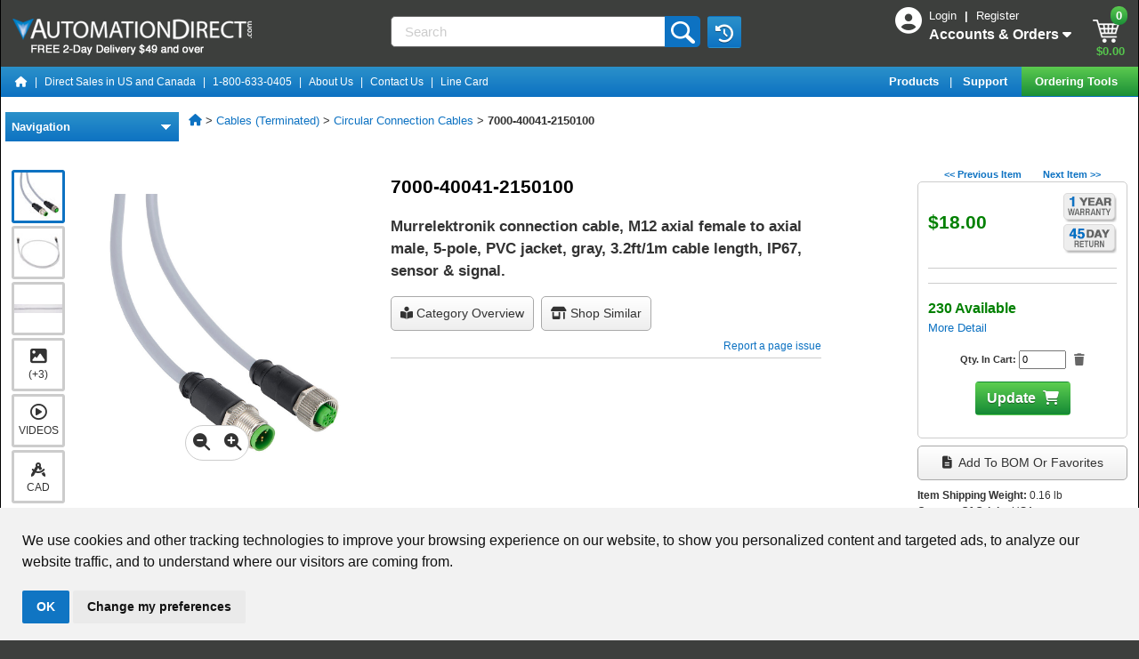

--- FILE ---
content_type: text/html;charset=ISO-8859-1
request_url: https://www.automationdirect.com/adc/shopping/catalog/cables_(terminated)/circular_connection_cables/7000-40041-2150100
body_size: 52237
content:
<!DOCTYPE html>
<html lang="en">
    <head>
        <meta name="viewport" content="width=device-width, initial-scale=1, minimum-scale=1">
        <meta http-equiv="X-UA-Compatible" content="IE=EDGE" />
        <meta name="msvalidate.01" content="3D0E2C6F9AE3F620420EDA85D8B2129C" /> 







<script>
    window.dataLayer = window.dataLayer || [];
    
    
        <!-- Google Tag Manager Production -->
        (function(w,d,s,l,i){w[l]=w[l]||[];w[l].push({'gtm.start':
         new Date().getTime(),event:'gtm.js'});var f=d.getElementsByTagName(s)[0],
         j=d.createElement(s),dl=l!='dataLayer'?'&l='+l:'';j.async=true;j.src=
         'https://www.googletagmanager.com/gtm.js?id='+i+dl;f.parentNode.insertBefore(j,f);
         })(window,document,'script','dataLayer','GTM-MF4S2C4');
        <!-- End Google Tag Manager Production -->
    
</script>

<script>
	
	function recordNonCheckoutEcom(prodid,pageType) {
	    const event = 'view_'+pageType;
	    if ( prodid && prodid.length > 0 ) {
	    	const items = prodid.map((item, index) => ({
	            index: index,
	            item_id: item
	        }));
		    	dataLayer.push({ ecommerce: null });
		    	dataLayer.push({'event': event  ,"ecommerce": {"items": items} } ); 
	    	}
	    else {
	    	dataLayer.push({'event': event}) 
	    }
	}
</script>


    
    
<script>  
	recordNonCheckoutEcom(['7000-40041-2150100'] ,'item');
</script> 



<script type="text/javascript">window.NREUM||(NREUM={});NREUM.info={"errorBeacon":"bam.nr-data.net","licenseKey":"NRJS-b3289dac89599a4fa39","agent":"","beacon":"bam.nr-data.net","applicationTime":31,"applicationID":"989972196","transactionName":"MwQHNUYHCxVVUE1ZXQpOLzJkSQ8VRBxaUUYFDQoGGy8RA1l3XERTDQ0WT14VFQ==","queueTime":0};
(window.NREUM||(NREUM={})).init={privacy:{cookies_enabled:true},ajax:{deny_list:["bam.nr-data.net"]},feature_flags:["soft_nav"],distributed_tracing:{enabled:true}};(window.NREUM||(NREUM={})).loader_config={agentID:"1120060916",accountID:"3389397",trustKey:"3389397",licenseKey:"NRJS-b3289dac89599a4fa39",applicationID:"989972196",browserID:"1120060916"};;/*! For license information please see nr-loader-rum-1.308.0.min.js.LICENSE.txt */
(()=>{var e,t,r={163:(e,t,r)=>{"use strict";r.d(t,{j:()=>E});var n=r(384),i=r(1741);var a=r(2555);r(860).K7.genericEvents;const s="experimental.resources",o="register",c=e=>{if(!e||"string"!=typeof e)return!1;try{document.createDocumentFragment().querySelector(e)}catch{return!1}return!0};var d=r(2614),u=r(944),l=r(8122);const f="[data-nr-mask]",g=e=>(0,l.a)(e,(()=>{const e={feature_flags:[],experimental:{allow_registered_children:!1,resources:!1},mask_selector:"*",block_selector:"[data-nr-block]",mask_input_options:{color:!1,date:!1,"datetime-local":!1,email:!1,month:!1,number:!1,range:!1,search:!1,tel:!1,text:!1,time:!1,url:!1,week:!1,textarea:!1,select:!1,password:!0}};return{ajax:{deny_list:void 0,block_internal:!0,enabled:!0,autoStart:!0},api:{get allow_registered_children(){return e.feature_flags.includes(o)||e.experimental.allow_registered_children},set allow_registered_children(t){e.experimental.allow_registered_children=t},duplicate_registered_data:!1},browser_consent_mode:{enabled:!1},distributed_tracing:{enabled:void 0,exclude_newrelic_header:void 0,cors_use_newrelic_header:void 0,cors_use_tracecontext_headers:void 0,allowed_origins:void 0},get feature_flags(){return e.feature_flags},set feature_flags(t){e.feature_flags=t},generic_events:{enabled:!0,autoStart:!0},harvest:{interval:30},jserrors:{enabled:!0,autoStart:!0},logging:{enabled:!0,autoStart:!0},metrics:{enabled:!0,autoStart:!0},obfuscate:void 0,page_action:{enabled:!0},page_view_event:{enabled:!0,autoStart:!0},page_view_timing:{enabled:!0,autoStart:!0},performance:{capture_marks:!1,capture_measures:!1,capture_detail:!0,resources:{get enabled(){return e.feature_flags.includes(s)||e.experimental.resources},set enabled(t){e.experimental.resources=t},asset_types:[],first_party_domains:[],ignore_newrelic:!0}},privacy:{cookies_enabled:!0},proxy:{assets:void 0,beacon:void 0},session:{expiresMs:d.wk,inactiveMs:d.BB},session_replay:{autoStart:!0,enabled:!1,preload:!1,sampling_rate:10,error_sampling_rate:100,collect_fonts:!1,inline_images:!1,fix_stylesheets:!0,mask_all_inputs:!0,get mask_text_selector(){return e.mask_selector},set mask_text_selector(t){c(t)?e.mask_selector="".concat(t,",").concat(f):""===t||null===t?e.mask_selector=f:(0,u.R)(5,t)},get block_class(){return"nr-block"},get ignore_class(){return"nr-ignore"},get mask_text_class(){return"nr-mask"},get block_selector(){return e.block_selector},set block_selector(t){c(t)?e.block_selector+=",".concat(t):""!==t&&(0,u.R)(6,t)},get mask_input_options(){return e.mask_input_options},set mask_input_options(t){t&&"object"==typeof t?e.mask_input_options={...t,password:!0}:(0,u.R)(7,t)}},session_trace:{enabled:!0,autoStart:!0},soft_navigations:{enabled:!0,autoStart:!0},spa:{enabled:!0,autoStart:!0},ssl:void 0,user_actions:{enabled:!0,elementAttributes:["id","className","tagName","type"]}}})());var p=r(6154),m=r(9324);let h=0;const v={buildEnv:m.F3,distMethod:m.Xs,version:m.xv,originTime:p.WN},b={consented:!1},y={appMetadata:{},get consented(){return this.session?.state?.consent||b.consented},set consented(e){b.consented=e},customTransaction:void 0,denyList:void 0,disabled:!1,harvester:void 0,isolatedBacklog:!1,isRecording:!1,loaderType:void 0,maxBytes:3e4,obfuscator:void 0,onerror:void 0,ptid:void 0,releaseIds:{},session:void 0,timeKeeper:void 0,registeredEntities:[],jsAttributesMetadata:{bytes:0},get harvestCount(){return++h}},_=e=>{const t=(0,l.a)(e,y),r=Object.keys(v).reduce((e,t)=>(e[t]={value:v[t],writable:!1,configurable:!0,enumerable:!0},e),{});return Object.defineProperties(t,r)};var w=r(5701);const x=e=>{const t=e.startsWith("http");e+="/",r.p=t?e:"https://"+e};var R=r(7836),k=r(3241);const A={accountID:void 0,trustKey:void 0,agentID:void 0,licenseKey:void 0,applicationID:void 0,xpid:void 0},S=e=>(0,l.a)(e,A),T=new Set;function E(e,t={},r,s){let{init:o,info:c,loader_config:d,runtime:u={},exposed:l=!0}=t;if(!c){const e=(0,n.pV)();o=e.init,c=e.info,d=e.loader_config}e.init=g(o||{}),e.loader_config=S(d||{}),c.jsAttributes??={},p.bv&&(c.jsAttributes.isWorker=!0),e.info=(0,a.D)(c);const f=e.init,m=[c.beacon,c.errorBeacon];T.has(e.agentIdentifier)||(f.proxy.assets&&(x(f.proxy.assets),m.push(f.proxy.assets)),f.proxy.beacon&&m.push(f.proxy.beacon),e.beacons=[...m],function(e){const t=(0,n.pV)();Object.getOwnPropertyNames(i.W.prototype).forEach(r=>{const n=i.W.prototype[r];if("function"!=typeof n||"constructor"===n)return;let a=t[r];e[r]&&!1!==e.exposed&&"micro-agent"!==e.runtime?.loaderType&&(t[r]=(...t)=>{const n=e[r](...t);return a?a(...t):n})})}(e),(0,n.US)("activatedFeatures",w.B)),u.denyList=[...f.ajax.deny_list||[],...f.ajax.block_internal?m:[]],u.ptid=e.agentIdentifier,u.loaderType=r,e.runtime=_(u),T.has(e.agentIdentifier)||(e.ee=R.ee.get(e.agentIdentifier),e.exposed=l,(0,k.W)({agentIdentifier:e.agentIdentifier,drained:!!w.B?.[e.agentIdentifier],type:"lifecycle",name:"initialize",feature:void 0,data:e.config})),T.add(e.agentIdentifier)}},384:(e,t,r)=>{"use strict";r.d(t,{NT:()=>s,US:()=>u,Zm:()=>o,bQ:()=>d,dV:()=>c,pV:()=>l});var n=r(6154),i=r(1863),a=r(1910);const s={beacon:"bam.nr-data.net",errorBeacon:"bam.nr-data.net"};function o(){return n.gm.NREUM||(n.gm.NREUM={}),void 0===n.gm.newrelic&&(n.gm.newrelic=n.gm.NREUM),n.gm.NREUM}function c(){let e=o();return e.o||(e.o={ST:n.gm.setTimeout,SI:n.gm.setImmediate||n.gm.setInterval,CT:n.gm.clearTimeout,XHR:n.gm.XMLHttpRequest,REQ:n.gm.Request,EV:n.gm.Event,PR:n.gm.Promise,MO:n.gm.MutationObserver,FETCH:n.gm.fetch,WS:n.gm.WebSocket},(0,a.i)(...Object.values(e.o))),e}function d(e,t){let r=o();r.initializedAgents??={},t.initializedAt={ms:(0,i.t)(),date:new Date},r.initializedAgents[e]=t}function u(e,t){o()[e]=t}function l(){return function(){let e=o();const t=e.info||{};e.info={beacon:s.beacon,errorBeacon:s.errorBeacon,...t}}(),function(){let e=o();const t=e.init||{};e.init={...t}}(),c(),function(){let e=o();const t=e.loader_config||{};e.loader_config={...t}}(),o()}},782:(e,t,r)=>{"use strict";r.d(t,{T:()=>n});const n=r(860).K7.pageViewTiming},860:(e,t,r)=>{"use strict";r.d(t,{$J:()=>u,K7:()=>c,P3:()=>d,XX:()=>i,Yy:()=>o,df:()=>a,qY:()=>n,v4:()=>s});const n="events",i="jserrors",a="browser/blobs",s="rum",o="browser/logs",c={ajax:"ajax",genericEvents:"generic_events",jserrors:i,logging:"logging",metrics:"metrics",pageAction:"page_action",pageViewEvent:"page_view_event",pageViewTiming:"page_view_timing",sessionReplay:"session_replay",sessionTrace:"session_trace",softNav:"soft_navigations",spa:"spa"},d={[c.pageViewEvent]:1,[c.pageViewTiming]:2,[c.metrics]:3,[c.jserrors]:4,[c.spa]:5,[c.ajax]:6,[c.sessionTrace]:7,[c.softNav]:8,[c.sessionReplay]:9,[c.logging]:10,[c.genericEvents]:11},u={[c.pageViewEvent]:s,[c.pageViewTiming]:n,[c.ajax]:n,[c.spa]:n,[c.softNav]:n,[c.metrics]:i,[c.jserrors]:i,[c.sessionTrace]:a,[c.sessionReplay]:a,[c.logging]:o,[c.genericEvents]:"ins"}},944:(e,t,r)=>{"use strict";r.d(t,{R:()=>i});var n=r(3241);function i(e,t){"function"==typeof console.debug&&(console.debug("New Relic Warning: https://github.com/newrelic/newrelic-browser-agent/blob/main/docs/warning-codes.md#".concat(e),t),(0,n.W)({agentIdentifier:null,drained:null,type:"data",name:"warn",feature:"warn",data:{code:e,secondary:t}}))}},1687:(e,t,r)=>{"use strict";r.d(t,{Ak:()=>d,Ze:()=>f,x3:()=>u});var n=r(3241),i=r(7836),a=r(3606),s=r(860),o=r(2646);const c={};function d(e,t){const r={staged:!1,priority:s.P3[t]||0};l(e),c[e].get(t)||c[e].set(t,r)}function u(e,t){e&&c[e]&&(c[e].get(t)&&c[e].delete(t),p(e,t,!1),c[e].size&&g(e))}function l(e){if(!e)throw new Error("agentIdentifier required");c[e]||(c[e]=new Map)}function f(e="",t="feature",r=!1){if(l(e),!e||!c[e].get(t)||r)return p(e,t);c[e].get(t).staged=!0,g(e)}function g(e){const t=Array.from(c[e]);t.every(([e,t])=>t.staged)&&(t.sort((e,t)=>e[1].priority-t[1].priority),t.forEach(([t])=>{c[e].delete(t),p(e,t)}))}function p(e,t,r=!0){const s=e?i.ee.get(e):i.ee,c=a.i.handlers;if(!s.aborted&&s.backlog&&c){if((0,n.W)({agentIdentifier:e,type:"lifecycle",name:"drain",feature:t}),r){const e=s.backlog[t],r=c[t];if(r){for(let t=0;e&&t<e.length;++t)m(e[t],r);Object.entries(r).forEach(([e,t])=>{Object.values(t||{}).forEach(t=>{t[0]?.on&&t[0]?.context()instanceof o.y&&t[0].on(e,t[1])})})}}s.isolatedBacklog||delete c[t],s.backlog[t]=null,s.emit("drain-"+t,[])}}function m(e,t){var r=e[1];Object.values(t[r]||{}).forEach(t=>{var r=e[0];if(t[0]===r){var n=t[1],i=e[3],a=e[2];n.apply(i,a)}})}},1738:(e,t,r)=>{"use strict";r.d(t,{U:()=>g,Y:()=>f});var n=r(3241),i=r(9908),a=r(1863),s=r(944),o=r(5701),c=r(3969),d=r(8362),u=r(860),l=r(4261);function f(e,t,r,a){const f=a||r;!f||f[e]&&f[e]!==d.d.prototype[e]||(f[e]=function(){(0,i.p)(c.xV,["API/"+e+"/called"],void 0,u.K7.metrics,r.ee),(0,n.W)({agentIdentifier:r.agentIdentifier,drained:!!o.B?.[r.agentIdentifier],type:"data",name:"api",feature:l.Pl+e,data:{}});try{return t.apply(this,arguments)}catch(e){(0,s.R)(23,e)}})}function g(e,t,r,n,s){const o=e.info;null===r?delete o.jsAttributes[t]:o.jsAttributes[t]=r,(s||null===r)&&(0,i.p)(l.Pl+n,[(0,a.t)(),t,r],void 0,"session",e.ee)}},1741:(e,t,r)=>{"use strict";r.d(t,{W:()=>a});var n=r(944),i=r(4261);class a{#e(e,...t){if(this[e]!==a.prototype[e])return this[e](...t);(0,n.R)(35,e)}addPageAction(e,t){return this.#e(i.hG,e,t)}register(e){return this.#e(i.eY,e)}recordCustomEvent(e,t){return this.#e(i.fF,e,t)}setPageViewName(e,t){return this.#e(i.Fw,e,t)}setCustomAttribute(e,t,r){return this.#e(i.cD,e,t,r)}noticeError(e,t){return this.#e(i.o5,e,t)}setUserId(e,t=!1){return this.#e(i.Dl,e,t)}setApplicationVersion(e){return this.#e(i.nb,e)}setErrorHandler(e){return this.#e(i.bt,e)}addRelease(e,t){return this.#e(i.k6,e,t)}log(e,t){return this.#e(i.$9,e,t)}start(){return this.#e(i.d3)}finished(e){return this.#e(i.BL,e)}recordReplay(){return this.#e(i.CH)}pauseReplay(){return this.#e(i.Tb)}addToTrace(e){return this.#e(i.U2,e)}setCurrentRouteName(e){return this.#e(i.PA,e)}interaction(e){return this.#e(i.dT,e)}wrapLogger(e,t,r){return this.#e(i.Wb,e,t,r)}measure(e,t){return this.#e(i.V1,e,t)}consent(e){return this.#e(i.Pv,e)}}},1863:(e,t,r)=>{"use strict";function n(){return Math.floor(performance.now())}r.d(t,{t:()=>n})},1910:(e,t,r)=>{"use strict";r.d(t,{i:()=>a});var n=r(944);const i=new Map;function a(...e){return e.every(e=>{if(i.has(e))return i.get(e);const t="function"==typeof e?e.toString():"",r=t.includes("[native code]"),a=t.includes("nrWrapper");return r||a||(0,n.R)(64,e?.name||t),i.set(e,r),r})}},2555:(e,t,r)=>{"use strict";r.d(t,{D:()=>o,f:()=>s});var n=r(384),i=r(8122);const a={beacon:n.NT.beacon,errorBeacon:n.NT.errorBeacon,licenseKey:void 0,applicationID:void 0,sa:void 0,queueTime:void 0,applicationTime:void 0,ttGuid:void 0,user:void 0,account:void 0,product:void 0,extra:void 0,jsAttributes:{},userAttributes:void 0,atts:void 0,transactionName:void 0,tNamePlain:void 0};function s(e){try{return!!e.licenseKey&&!!e.errorBeacon&&!!e.applicationID}catch(e){return!1}}const o=e=>(0,i.a)(e,a)},2614:(e,t,r)=>{"use strict";r.d(t,{BB:()=>s,H3:()=>n,g:()=>d,iL:()=>c,tS:()=>o,uh:()=>i,wk:()=>a});const n="NRBA",i="SESSION",a=144e5,s=18e5,o={STARTED:"session-started",PAUSE:"session-pause",RESET:"session-reset",RESUME:"session-resume",UPDATE:"session-update"},c={SAME_TAB:"same-tab",CROSS_TAB:"cross-tab"},d={OFF:0,FULL:1,ERROR:2}},2646:(e,t,r)=>{"use strict";r.d(t,{y:()=>n});class n{constructor(e){this.contextId=e}}},2843:(e,t,r)=>{"use strict";r.d(t,{G:()=>a,u:()=>i});var n=r(3878);function i(e,t=!1,r,i){(0,n.DD)("visibilitychange",function(){if(t)return void("hidden"===document.visibilityState&&e());e(document.visibilityState)},r,i)}function a(e,t,r){(0,n.sp)("pagehide",e,t,r)}},3241:(e,t,r)=>{"use strict";r.d(t,{W:()=>a});var n=r(6154);const i="newrelic";function a(e={}){try{n.gm.dispatchEvent(new CustomEvent(i,{detail:e}))}catch(e){}}},3606:(e,t,r)=>{"use strict";r.d(t,{i:()=>a});var n=r(9908);a.on=s;var i=a.handlers={};function a(e,t,r,a){s(a||n.d,i,e,t,r)}function s(e,t,r,i,a){a||(a="feature"),e||(e=n.d);var s=t[a]=t[a]||{};(s[r]=s[r]||[]).push([e,i])}},3878:(e,t,r)=>{"use strict";function n(e,t){return{capture:e,passive:!1,signal:t}}function i(e,t,r=!1,i){window.addEventListener(e,t,n(r,i))}function a(e,t,r=!1,i){document.addEventListener(e,t,n(r,i))}r.d(t,{DD:()=>a,jT:()=>n,sp:()=>i})},3969:(e,t,r)=>{"use strict";r.d(t,{TZ:()=>n,XG:()=>o,rs:()=>i,xV:()=>s,z_:()=>a});const n=r(860).K7.metrics,i="sm",a="cm",s="storeSupportabilityMetrics",o="storeEventMetrics"},4234:(e,t,r)=>{"use strict";r.d(t,{W:()=>a});var n=r(7836),i=r(1687);class a{constructor(e,t){this.agentIdentifier=e,this.ee=n.ee.get(e),this.featureName=t,this.blocked=!1}deregisterDrain(){(0,i.x3)(this.agentIdentifier,this.featureName)}}},4261:(e,t,r)=>{"use strict";r.d(t,{$9:()=>d,BL:()=>o,CH:()=>g,Dl:()=>_,Fw:()=>y,PA:()=>h,Pl:()=>n,Pv:()=>k,Tb:()=>l,U2:()=>a,V1:()=>R,Wb:()=>x,bt:()=>b,cD:()=>v,d3:()=>w,dT:()=>c,eY:()=>p,fF:()=>f,hG:()=>i,k6:()=>s,nb:()=>m,o5:()=>u});const n="api-",i="addPageAction",a="addToTrace",s="addRelease",o="finished",c="interaction",d="log",u="noticeError",l="pauseReplay",f="recordCustomEvent",g="recordReplay",p="register",m="setApplicationVersion",h="setCurrentRouteName",v="setCustomAttribute",b="setErrorHandler",y="setPageViewName",_="setUserId",w="start",x="wrapLogger",R="measure",k="consent"},5289:(e,t,r)=>{"use strict";r.d(t,{GG:()=>s,Qr:()=>c,sB:()=>o});var n=r(3878),i=r(6389);function a(){return"undefined"==typeof document||"complete"===document.readyState}function s(e,t){if(a())return e();const r=(0,i.J)(e),s=setInterval(()=>{a()&&(clearInterval(s),r())},500);(0,n.sp)("load",r,t)}function o(e){if(a())return e();(0,n.DD)("DOMContentLoaded",e)}function c(e){if(a())return e();(0,n.sp)("popstate",e)}},5607:(e,t,r)=>{"use strict";r.d(t,{W:()=>n});const n=(0,r(9566).bz)()},5701:(e,t,r)=>{"use strict";r.d(t,{B:()=>a,t:()=>s});var n=r(3241);const i=new Set,a={};function s(e,t){const r=t.agentIdentifier;a[r]??={},e&&"object"==typeof e&&(i.has(r)||(t.ee.emit("rumresp",[e]),a[r]=e,i.add(r),(0,n.W)({agentIdentifier:r,loaded:!0,drained:!0,type:"lifecycle",name:"load",feature:void 0,data:e})))}},6154:(e,t,r)=>{"use strict";r.d(t,{OF:()=>c,RI:()=>i,WN:()=>u,bv:()=>a,eN:()=>l,gm:()=>s,mw:()=>o,sb:()=>d});var n=r(1863);const i="undefined"!=typeof window&&!!window.document,a="undefined"!=typeof WorkerGlobalScope&&("undefined"!=typeof self&&self instanceof WorkerGlobalScope&&self.navigator instanceof WorkerNavigator||"undefined"!=typeof globalThis&&globalThis instanceof WorkerGlobalScope&&globalThis.navigator instanceof WorkerNavigator),s=i?window:"undefined"!=typeof WorkerGlobalScope&&("undefined"!=typeof self&&self instanceof WorkerGlobalScope&&self||"undefined"!=typeof globalThis&&globalThis instanceof WorkerGlobalScope&&globalThis),o=Boolean("hidden"===s?.document?.visibilityState),c=/iPad|iPhone|iPod/.test(s.navigator?.userAgent),d=c&&"undefined"==typeof SharedWorker,u=((()=>{const e=s.navigator?.userAgent?.match(/Firefox[/\s](\d+\.\d+)/);Array.isArray(e)&&e.length>=2&&e[1]})(),Date.now()-(0,n.t)()),l=()=>"undefined"!=typeof PerformanceNavigationTiming&&s?.performance?.getEntriesByType("navigation")?.[0]?.responseStart},6389:(e,t,r)=>{"use strict";function n(e,t=500,r={}){const n=r?.leading||!1;let i;return(...r)=>{n&&void 0===i&&(e.apply(this,r),i=setTimeout(()=>{i=clearTimeout(i)},t)),n||(clearTimeout(i),i=setTimeout(()=>{e.apply(this,r)},t))}}function i(e){let t=!1;return(...r)=>{t||(t=!0,e.apply(this,r))}}r.d(t,{J:()=>i,s:()=>n})},6630:(e,t,r)=>{"use strict";r.d(t,{T:()=>n});const n=r(860).K7.pageViewEvent},7699:(e,t,r)=>{"use strict";r.d(t,{It:()=>a,KC:()=>o,No:()=>i,qh:()=>s});var n=r(860);const i=16e3,a=1e6,s="SESSION_ERROR",o={[n.K7.logging]:!0,[n.K7.genericEvents]:!1,[n.K7.jserrors]:!1,[n.K7.ajax]:!1}},7836:(e,t,r)=>{"use strict";r.d(t,{P:()=>o,ee:()=>c});var n=r(384),i=r(8990),a=r(2646),s=r(5607);const o="nr@context:".concat(s.W),c=function e(t,r){var n={},s={},u={},l=!1;try{l=16===r.length&&d.initializedAgents?.[r]?.runtime.isolatedBacklog}catch(e){}var f={on:p,addEventListener:p,removeEventListener:function(e,t){var r=n[e];if(!r)return;for(var i=0;i<r.length;i++)r[i]===t&&r.splice(i,1)},emit:function(e,r,n,i,a){!1!==a&&(a=!0);if(c.aborted&&!i)return;t&&a&&t.emit(e,r,n);var o=g(n);m(e).forEach(e=>{e.apply(o,r)});var d=v()[s[e]];d&&d.push([f,e,r,o]);return o},get:h,listeners:m,context:g,buffer:function(e,t){const r=v();if(t=t||"feature",f.aborted)return;Object.entries(e||{}).forEach(([e,n])=>{s[n]=t,t in r||(r[t]=[])})},abort:function(){f._aborted=!0,Object.keys(f.backlog).forEach(e=>{delete f.backlog[e]})},isBuffering:function(e){return!!v()[s[e]]},debugId:r,backlog:l?{}:t&&"object"==typeof t.backlog?t.backlog:{},isolatedBacklog:l};return Object.defineProperty(f,"aborted",{get:()=>{let e=f._aborted||!1;return e||(t&&(e=t.aborted),e)}}),f;function g(e){return e&&e instanceof a.y?e:e?(0,i.I)(e,o,()=>new a.y(o)):new a.y(o)}function p(e,t){n[e]=m(e).concat(t)}function m(e){return n[e]||[]}function h(t){return u[t]=u[t]||e(f,t)}function v(){return f.backlog}}(void 0,"globalEE"),d=(0,n.Zm)();d.ee||(d.ee=c)},8122:(e,t,r)=>{"use strict";r.d(t,{a:()=>i});var n=r(944);function i(e,t){try{if(!e||"object"!=typeof e)return(0,n.R)(3);if(!t||"object"!=typeof t)return(0,n.R)(4);const r=Object.create(Object.getPrototypeOf(t),Object.getOwnPropertyDescriptors(t)),a=0===Object.keys(r).length?e:r;for(let s in a)if(void 0!==e[s])try{if(null===e[s]){r[s]=null;continue}Array.isArray(e[s])&&Array.isArray(t[s])?r[s]=Array.from(new Set([...e[s],...t[s]])):"object"==typeof e[s]&&"object"==typeof t[s]?r[s]=i(e[s],t[s]):r[s]=e[s]}catch(e){r[s]||(0,n.R)(1,e)}return r}catch(e){(0,n.R)(2,e)}}},8362:(e,t,r)=>{"use strict";r.d(t,{d:()=>a});var n=r(9566),i=r(1741);class a extends i.W{agentIdentifier=(0,n.LA)(16)}},8374:(e,t,r)=>{r.nc=(()=>{try{return document?.currentScript?.nonce}catch(e){}return""})()},8990:(e,t,r)=>{"use strict";r.d(t,{I:()=>i});var n=Object.prototype.hasOwnProperty;function i(e,t,r){if(n.call(e,t))return e[t];var i=r();if(Object.defineProperty&&Object.keys)try{return Object.defineProperty(e,t,{value:i,writable:!0,enumerable:!1}),i}catch(e){}return e[t]=i,i}},9324:(e,t,r)=>{"use strict";r.d(t,{F3:()=>i,Xs:()=>a,xv:()=>n});const n="1.308.0",i="PROD",a="CDN"},9566:(e,t,r)=>{"use strict";r.d(t,{LA:()=>o,bz:()=>s});var n=r(6154);const i="xxxxxxxx-xxxx-4xxx-yxxx-xxxxxxxxxxxx";function a(e,t){return e?15&e[t]:16*Math.random()|0}function s(){const e=n.gm?.crypto||n.gm?.msCrypto;let t,r=0;return e&&e.getRandomValues&&(t=e.getRandomValues(new Uint8Array(30))),i.split("").map(e=>"x"===e?a(t,r++).toString(16):"y"===e?(3&a()|8).toString(16):e).join("")}function o(e){const t=n.gm?.crypto||n.gm?.msCrypto;let r,i=0;t&&t.getRandomValues&&(r=t.getRandomValues(new Uint8Array(e)));const s=[];for(var o=0;o<e;o++)s.push(a(r,i++).toString(16));return s.join("")}},9908:(e,t,r)=>{"use strict";r.d(t,{d:()=>n,p:()=>i});var n=r(7836).ee.get("handle");function i(e,t,r,i,a){a?(a.buffer([e],i),a.emit(e,t,r)):(n.buffer([e],i),n.emit(e,t,r))}}},n={};function i(e){var t=n[e];if(void 0!==t)return t.exports;var a=n[e]={exports:{}};return r[e](a,a.exports,i),a.exports}i.m=r,i.d=(e,t)=>{for(var r in t)i.o(t,r)&&!i.o(e,r)&&Object.defineProperty(e,r,{enumerable:!0,get:t[r]})},i.f={},i.e=e=>Promise.all(Object.keys(i.f).reduce((t,r)=>(i.f[r](e,t),t),[])),i.u=e=>"nr-rum-1.308.0.min.js",i.o=(e,t)=>Object.prototype.hasOwnProperty.call(e,t),e={},t="NRBA-1.308.0.PROD:",i.l=(r,n,a,s)=>{if(e[r])e[r].push(n);else{var o,c;if(void 0!==a)for(var d=document.getElementsByTagName("script"),u=0;u<d.length;u++){var l=d[u];if(l.getAttribute("src")==r||l.getAttribute("data-webpack")==t+a){o=l;break}}if(!o){c=!0;var f={296:"sha512-+MIMDsOcckGXa1EdWHqFNv7P+JUkd5kQwCBr3KE6uCvnsBNUrdSt4a/3/L4j4TxtnaMNjHpza2/erNQbpacJQA=="};(o=document.createElement("script")).charset="utf-8",i.nc&&o.setAttribute("nonce",i.nc),o.setAttribute("data-webpack",t+a),o.src=r,0!==o.src.indexOf(window.location.origin+"/")&&(o.crossOrigin="anonymous"),f[s]&&(o.integrity=f[s])}e[r]=[n];var g=(t,n)=>{o.onerror=o.onload=null,clearTimeout(p);var i=e[r];if(delete e[r],o.parentNode&&o.parentNode.removeChild(o),i&&i.forEach(e=>e(n)),t)return t(n)},p=setTimeout(g.bind(null,void 0,{type:"timeout",target:o}),12e4);o.onerror=g.bind(null,o.onerror),o.onload=g.bind(null,o.onload),c&&document.head.appendChild(o)}},i.r=e=>{"undefined"!=typeof Symbol&&Symbol.toStringTag&&Object.defineProperty(e,Symbol.toStringTag,{value:"Module"}),Object.defineProperty(e,"__esModule",{value:!0})},i.p="https://js-agent.newrelic.com/",(()=>{var e={374:0,840:0};i.f.j=(t,r)=>{var n=i.o(e,t)?e[t]:void 0;if(0!==n)if(n)r.push(n[2]);else{var a=new Promise((r,i)=>n=e[t]=[r,i]);r.push(n[2]=a);var s=i.p+i.u(t),o=new Error;i.l(s,r=>{if(i.o(e,t)&&(0!==(n=e[t])&&(e[t]=void 0),n)){var a=r&&("load"===r.type?"missing":r.type),s=r&&r.target&&r.target.src;o.message="Loading chunk "+t+" failed: ("+a+": "+s+")",o.name="ChunkLoadError",o.type=a,o.request=s,n[1](o)}},"chunk-"+t,t)}};var t=(t,r)=>{var n,a,[s,o,c]=r,d=0;if(s.some(t=>0!==e[t])){for(n in o)i.o(o,n)&&(i.m[n]=o[n]);if(c)c(i)}for(t&&t(r);d<s.length;d++)a=s[d],i.o(e,a)&&e[a]&&e[a][0](),e[a]=0},r=self["webpackChunk:NRBA-1.308.0.PROD"]=self["webpackChunk:NRBA-1.308.0.PROD"]||[];r.forEach(t.bind(null,0)),r.push=t.bind(null,r.push.bind(r))})(),(()=>{"use strict";i(8374);var e=i(8362),t=i(860);const r=Object.values(t.K7);var n=i(163);var a=i(9908),s=i(1863),o=i(4261),c=i(1738);var d=i(1687),u=i(4234),l=i(5289),f=i(6154),g=i(944),p=i(384);const m=e=>f.RI&&!0===e?.privacy.cookies_enabled;function h(e){return!!(0,p.dV)().o.MO&&m(e)&&!0===e?.session_trace.enabled}var v=i(6389),b=i(7699);class y extends u.W{constructor(e,t){super(e.agentIdentifier,t),this.agentRef=e,this.abortHandler=void 0,this.featAggregate=void 0,this.loadedSuccessfully=void 0,this.onAggregateImported=new Promise(e=>{this.loadedSuccessfully=e}),this.deferred=Promise.resolve(),!1===e.init[this.featureName].autoStart?this.deferred=new Promise((t,r)=>{this.ee.on("manual-start-all",(0,v.J)(()=>{(0,d.Ak)(e.agentIdentifier,this.featureName),t()}))}):(0,d.Ak)(e.agentIdentifier,t)}importAggregator(e,t,r={}){if(this.featAggregate)return;const n=async()=>{let n;await this.deferred;try{if(m(e.init)){const{setupAgentSession:t}=await i.e(296).then(i.bind(i,3305));n=t(e)}}catch(e){(0,g.R)(20,e),this.ee.emit("internal-error",[e]),(0,a.p)(b.qh,[e],void 0,this.featureName,this.ee)}try{if(!this.#t(this.featureName,n,e.init))return(0,d.Ze)(this.agentIdentifier,this.featureName),void this.loadedSuccessfully(!1);const{Aggregate:i}=await t();this.featAggregate=new i(e,r),e.runtime.harvester.initializedAggregates.push(this.featAggregate),this.loadedSuccessfully(!0)}catch(e){(0,g.R)(34,e),this.abortHandler?.(),(0,d.Ze)(this.agentIdentifier,this.featureName,!0),this.loadedSuccessfully(!1),this.ee&&this.ee.abort()}};f.RI?(0,l.GG)(()=>n(),!0):n()}#t(e,r,n){if(this.blocked)return!1;switch(e){case t.K7.sessionReplay:return h(n)&&!!r;case t.K7.sessionTrace:return!!r;default:return!0}}}var _=i(6630),w=i(2614),x=i(3241);class R extends y{static featureName=_.T;constructor(e){var t;super(e,_.T),this.setupInspectionEvents(e.agentIdentifier),t=e,(0,c.Y)(o.Fw,function(e,r){"string"==typeof e&&("/"!==e.charAt(0)&&(e="/"+e),t.runtime.customTransaction=(r||"http://custom.transaction")+e,(0,a.p)(o.Pl+o.Fw,[(0,s.t)()],void 0,void 0,t.ee))},t),this.importAggregator(e,()=>i.e(296).then(i.bind(i,3943)))}setupInspectionEvents(e){const t=(t,r)=>{t&&(0,x.W)({agentIdentifier:e,timeStamp:t.timeStamp,loaded:"complete"===t.target.readyState,type:"window",name:r,data:t.target.location+""})};(0,l.sB)(e=>{t(e,"DOMContentLoaded")}),(0,l.GG)(e=>{t(e,"load")}),(0,l.Qr)(e=>{t(e,"navigate")}),this.ee.on(w.tS.UPDATE,(t,r)=>{(0,x.W)({agentIdentifier:e,type:"lifecycle",name:"session",data:r})})}}class k extends e.d{constructor(e){var t;(super(),f.gm)?(this.features={},(0,p.bQ)(this.agentIdentifier,this),this.desiredFeatures=new Set(e.features||[]),this.desiredFeatures.add(R),(0,n.j)(this,e,e.loaderType||"agent"),t=this,(0,c.Y)(o.cD,function(e,r,n=!1){if("string"==typeof e){if(["string","number","boolean"].includes(typeof r)||null===r)return(0,c.U)(t,e,r,o.cD,n);(0,g.R)(40,typeof r)}else(0,g.R)(39,typeof e)},t),function(e){(0,c.Y)(o.Dl,function(t,r=!1){if("string"!=typeof t&&null!==t)return void(0,g.R)(41,typeof t);const n=e.info.jsAttributes["enduser.id"];r&&null!=n&&n!==t?(0,a.p)(o.Pl+"setUserIdAndResetSession",[t],void 0,"session",e.ee):(0,c.U)(e,"enduser.id",t,o.Dl,!0)},e)}(this),function(e){(0,c.Y)(o.nb,function(t){if("string"==typeof t||null===t)return(0,c.U)(e,"application.version",t,o.nb,!1);(0,g.R)(42,typeof t)},e)}(this),function(e){(0,c.Y)(o.d3,function(){e.ee.emit("manual-start-all")},e)}(this),function(e){(0,c.Y)(o.Pv,function(t=!0){if("boolean"==typeof t){if((0,a.p)(o.Pl+o.Pv,[t],void 0,"session",e.ee),e.runtime.consented=t,t){const t=e.features.page_view_event;t.onAggregateImported.then(e=>{const r=t.featAggregate;e&&!r.sentRum&&r.sendRum()})}}else(0,g.R)(65,typeof t)},e)}(this),this.run()):(0,g.R)(21)}get config(){return{info:this.info,init:this.init,loader_config:this.loader_config,runtime:this.runtime}}get api(){return this}run(){try{const e=function(e){const t={};return r.forEach(r=>{t[r]=!!e[r]?.enabled}),t}(this.init),n=[...this.desiredFeatures];n.sort((e,r)=>t.P3[e.featureName]-t.P3[r.featureName]),n.forEach(r=>{if(!e[r.featureName]&&r.featureName!==t.K7.pageViewEvent)return;if(r.featureName===t.K7.spa)return void(0,g.R)(67);const n=function(e){switch(e){case t.K7.ajax:return[t.K7.jserrors];case t.K7.sessionTrace:return[t.K7.ajax,t.K7.pageViewEvent];case t.K7.sessionReplay:return[t.K7.sessionTrace];case t.K7.pageViewTiming:return[t.K7.pageViewEvent];default:return[]}}(r.featureName).filter(e=>!(e in this.features));n.length>0&&(0,g.R)(36,{targetFeature:r.featureName,missingDependencies:n}),this.features[r.featureName]=new r(this)})}catch(e){(0,g.R)(22,e);for(const e in this.features)this.features[e].abortHandler?.();const t=(0,p.Zm)();delete t.initializedAgents[this.agentIdentifier]?.features,delete this.sharedAggregator;return t.ee.get(this.agentIdentifier).abort(),!1}}}var A=i(2843),S=i(782);class T extends y{static featureName=S.T;constructor(e){super(e,S.T),f.RI&&((0,A.u)(()=>(0,a.p)("docHidden",[(0,s.t)()],void 0,S.T,this.ee),!0),(0,A.G)(()=>(0,a.p)("winPagehide",[(0,s.t)()],void 0,S.T,this.ee)),this.importAggregator(e,()=>i.e(296).then(i.bind(i,2117))))}}var E=i(3969);class I extends y{static featureName=E.TZ;constructor(e){super(e,E.TZ),f.RI&&document.addEventListener("securitypolicyviolation",e=>{(0,a.p)(E.xV,["Generic/CSPViolation/Detected"],void 0,this.featureName,this.ee)}),this.importAggregator(e,()=>i.e(296).then(i.bind(i,9623)))}}new k({features:[R,T,I],loaderType:"lite"})})()})();</script><link rel="stylesheet" href="/lib/cookieconsent/cookie-consent.css">
        <title>Connection Cable: 3.2ft/1m, M12 axial female to axial male (PN# 7000-40041-2150100) | AutomationDirect</title>
                <meta name="description" content="7000-40041-2150100 - Murrelektronik connection cable, M12 axial female to axial male, 5-pole, PVC jacket, gray, 3.2ft/1m cable length, IP67, sensor &amp;...">
                <link rel='canonical' href='https://www.automationdirect.com/adc/shopping/catalog/cables_(terminated)/circular_connection_cables/7000-40041-2150100'/>
<script src="https://ajax.googleapis.com/ajax/libs/jquery/3.6.0/jquery.min.js"></script>
        <script>var $j = jQuery.noConflict();</script>

        <link href="https://cdn.jsdelivr.net/npm/bootstrap@5.1.3/dist/css/bootstrap.min.css" rel="stylesheet" integrity="sha384-1BmE4kWBq78iYhFldvKuhfTAU6auU8tT94WrHftjDbrCEXSU1oBoqyl2QvZ6jIW3" crossorigin="anonymous">
        <link href="/lib/fontawesome-free-6.4.2-web/css/fontawesome.min.css" rel="stylesheet">
        <link href="/lib/fontawesome-free-6.4.2-web/css/solid.min.css" rel="stylesheet">
        <link href="/lib/fontawesome-free-6.4.2-web/css/regular.min.css" rel="stylesheet">
        <link href="/lib/fontawesome-free-6.4.2-web/css/v5-font-face.min.css" rel="stylesheet">

        <link rel="stylesheet" href="/css/Falcon-71fc0d1e20493e3fefe20c98a7c7a6cb.css">
            <link rel="stylesheet" href="/css/template-820228bfdff37128d691962bcb36bb0e.css">
            <style>
                    #nav_content {
                        margin : 0px auto;
                        border-left : 0px;
                        width : auto;
                        overflow: visible !important;
                    }
                </style>
            <link rel="dns-prefetch" href="https://cdn.automationdirect.com">
        <script>
            var falconProps={};
            falconProps.CDNLocation = "https://cdn.automationdirect.com";
            falconProps.userName = " ";
            falconProps.userEmailAddress = "";
            falconProps.userId = "0";
            falconProps.userBranch = "";
            falconProps.userPhone = "";
            falconProps.userPrefs = {"facetedSearch":true,"surveyFrequency":"EVERY_ORDER","quickFormLineCount":10,"showItemLookupHelp":true,"shareAddressesByDefault":false,"shipPaymentCode":0,"sendReviewInvitation":true,"brokered":true};
            falconProps.administratingCustomer = false;
            falconProps.isGuest = "true";
            // For IE versions that don't define console.log when not in Dev mode
            if(!(window.console && console.log)) {
                console = {
                    log: function(){},
                    debug: function(){}
                };
            }
        </script>
        <link rel="stylesheet" href="/css/itemLevel-beb66eace956d19c7e7d2dde959ea040.css"/>
        <link rel="stylesheet" href="/css/catalog/technicalQuestions-b4fef9f7641eb3968a190e0de4b1a08a.css"/>
        <script src="/js/vue/common/modal-component-680dd8df7568c93dcb3af769b1577373.js"></script>
        <script type="application/ld+json">
            {"@context":"https://schema.org/","@type":"Product","name":"7000-40041-2150100","description":"Murrelektronik connection cable, M12 axial female to axial male, 5-pole, PVC jacket, gray, 3.2ft/1m cable length, IP67, sensor \u0026 signal.","sku":"7000-40041-2150100","mpn":"7000-40041-2150100","weight":"0.16","image":["https://cdn.automationdirect.com/images/products/large/l_7000400412150100.jpg"],"offers":{"@type":"Offer","url":"https://www.automationdirect.com/pn/7000-40041-2150100","availability":"https://schema.org/InStock","itemCondition":"https://schema.org/NewCondition","priceSpecification":{"@type":"UnitPriceSpecification","priceCurrency":"USD","price":"18.00"}},"aggregateRating":{"@type":"AggregateRating","ratingValue":"5.0","reviewCount":"2","ratingCount":"2"},"review":[{"@type":"Review","reviewBody":"These have proven to be good quality cables for a good price.","author":"Jason","reviewRating":{"@type":"Rating","worstRating":"0","ratingValue":"5.0","bestRating":"5"}},{"@type":"Review","reviewBody":"Nice cable at a great price.  They\u0027re plenty flexible which makes cable management easy.","author":"Benjamin","reviewRating":{"@type":"Rating","worstRating":"0","ratingValue":"5.0","bestRating":"5"}}]}</script>
        <script>
            function getLicenseAgreementAndDownload(href) {
                     document.getElementById("eulaModalHrefField").value=href;
                     $j('#eulamodal').modal('show');
            }
        </script>
    <script>
                String.prototype.encodeForJSName = function() {
                    return this.replace(new RegExp("[^0-9a-zA-Z_]", "g"), "_");
                };
            </script>
            <link rel=stylesheet href="/css/itemLevel-beb66eace956d19c7e7d2dde959ea040.css" type="text/css" >
        <link rel="stylesheet" href="/css/mediagallery-c61b03e712222822b375d1d53a78a168.css">
        <link rel="stylesheet" href="/js/advancedscroller/plugin.css">
        </head>

    <body class='adcBody'>
        

















    <!-- Google Tag Manager (noscript) Production -->
    <noscript>
        <iframe src="https://www.googletagmanager.com/ns.html?id=GTM-MF4S2C4"
        height="0" width="0" style="display:none;visibility:hidden">
        </iframe>
    </noscript>
    <!-- End Google Tag Manager (noscript) Production -->




<script src="/js/siftscience-da51901a8712b910efbaa4d77fe5f1b3.js"></script>
        <div id="nav-outer-div" class="nav_outer_div">
            <div id="nav_topHeader">
                






<div id="banner">
            <div class="row py-2 mx-0 d-flex align-items-center">
                <div class="col-5 col-md-3 col-lg-4 text-center">
                    <div id="logo">
                        <a href="/adc/home/home"
                            data-gtm-group="header"
                            data-gtm-option="home-logo">
                            <img src="https://cdn.automationdirect.com/images/adc-logo-new.png"
                                class="img-fluid"
                                title="Home"
                                alt="AutomationDirect" />
                        </a>
                    </div>
                </div>
                <div class="col-12 d-flex justify-content-center order-3 mt-1 col-md-4 order-md-2 d-md-block mt-md-0">
                    <div id="searchDiv" class="d-flex">
                        <input type="text" name="searchfield" id="searchfield" class="searchfield"
                            onkeypress="navSearch(event)" value="Search"
                            onfocus="if (this.value == 'Search') {this.value = ''; $j(this).css('color','#000'); }"
                            onblur="if (this.value.trim() == '') {this.value = 'Search'; $j(this).css('color','#ccc'); }"
                            inputmode="latin" aria-label="Search">
                        <div class="d-flex">
                            <span id="searchGo">
                                <a id="searchGoMagnifier"
                                    class="searchGoMagnifier"
                                    href="javascript:navSearch(null)"
                                    data-gtm-group="header"
                                    data-gtm-option="search">
                                    <img style="margin-top: 6px; padding-bottom: 6px" src="/images/icons/magnifying-glass.png" alt="Search">
                                </a>
                            </span>
                             <button id="showHistory"
                                 title="Show History"
                                class="btn blue-button btn-sm mx-2 mt-0"
                                style="height: 36px; width: 38px; font-size: 20px;"
                                data-gtm-group="header"
                                data-gtm-option="search-history">
                                <i class="fas fa-history"></i>
                            </button>
                        </div>
                        <form name="Search_nav" action="/adc/search/search" method="GET" autocomplete="off">
                            <input id="fctype" type="HIDDEN" name="fctype"
                                value='adc.falcon.search.SearchFormCtrl'> <input
                                type="HIDDEN" name="cmd" value="Search"> <input
                                id="hiddenSearchQuery" type="HIDDEN" name="searchquery" value="">
                            <input id="categoryId" type="HIDDEN" name="categoryId" value="0">
                            <input id="TxnNumber" type="HIDDEN" name="TxnNumber" value="-1">
                            <input type='hidden' name='searchqty' id='searchqty' value="10"/>
                        </form>
                    </div>
                </div>
                <div class="col-7 col-md-5 col-lg-4 d-flex justify-content-end align-items-top order-2 order-md-3">
                    <div id="user-icon">
                        <i class="fas fa-user-circle"></i>
                    </div>
                    <div class="headerAccountLinks text-left text-start ml-2 ms-2 mr-4 me-4">
                        <div id="authContainer">
                                    <a id="loginLink" style="text-decoration: none; color: white"
                                        href="/myaccount/auth-gateway"
                                        data-gtm-group="header"
                                        data-gtm-option="login">
                                       Login
                                    </a>
                                    <span style="padding: 0 5px 0 5px; color: white; font-weight: bold; font-size: 10pt;"> | </span>
                                    <a style="text-decoration: none; color: #fff"
                                        href="/myaccount/auth-gateway"
                                        data-gtm-group="header"
                                        data-gtm-option="register">
                                        Register
                                    </a>
                                </div>
                            <div id="accounts-orders-btn"
                            data-gtm-group="header"
                            data-gtm-option="accounts-and-orders">
                            Accounts &amp; Orders
                            <span id="account-order-caret">
                                <i class="fas fa-caret-down" id="account-order-caret-down"></i>
                            </span>
                        </div>
                    </div>
                    <div id="custInfo">
                        <div id = "cartBannerDiv">
                            <div style="cursor: pointer">
                                <div onclick="document.location='/adc/cart/cart'"
                                    data-gtm-group="header"
                                    data-gtm-option="shopping-cart"
                                    title="View your shopping cart content">
                                    <div id="site-banner-cart-div">
                                        <img id="siteBannerCart" src="/images/icons/cart.png" alt="Cart">
                                    </div>
                                    <span id="badgeCounterCart"
                                        style="color: white; vertical-align: 16px; font-weight: bold; font-size: 10pt; margin-left: -1em"
                                        class="green-gradient ui-li-count ui-btn-corner-all cartItemBadge">0</span>
                                    <div id="badgeCartTotal" class="font-weight-bold fw-bold text-success" style="font-size: 10pt;color: #56c64d !important">
                                        $0.00</div>
                                </div>
                            </div>
                        </div>
                    </div>
                </div>
            </div>
        </div>
        <div id="opaque-background" class="hidden">
        </div>
        <i class="fas fa-caret-up hidden" aria-hidden="true" id="accounts-orders-caret-up"></i>
        <div id="accounts-orders" class="hidden">
            <div class="row">
                <div class="col-6">
                    <h3 class="mb-1">Recent Orders</h3>
                    <a href="/myaccount/orders"
                        id="ya-view-and-manage"
                        data-gtm-group="header"
                        data-gtm-subgroup="accounts-and-orders"
                        data-gtm-option="view-and-manage-recent-orders">
                        View and Manage |
                    </a>
                    <a href="/myaccount/orders"
                        id="ya-request-cancellation"
                        data-gtm-group="header"
                        data-gtm-subgroup="accounts-and-orders"
                        data-gtm-option="request-cancellation-recent-orders">
                        Request Cancellation
                    </a>
                    <div id="recentOrdersContainer">
                        <div id="recentOrdersContainerLoading">
                            <div class="row">
                                <div class="col-12 text-center">
                                    <strong>Loading Order History</strong><br>
                                    <img src="/images/loading.gif" alt="Loading..."/>Loading...
                                </div>
                          </div>
                        </div>
                        <div id="recentOrderTemplate" class="recentOrder">
                            <div class="recentOrderImage">
                            </div>
                            <div class="recentOrderMainText">
                                <p class="recentOrderDescription"></p>
                                <p class="recentOrderPrice"></p>
                            </div>
                        </div>
                    </div>
                </div>
                <div class="col-6">
                    <h3>Your Account</h3>
                    <div class="account-home-btn"
                        onclick="document.location='/myaccount/'"
                        id="ya-account-home"
                        data-gtm-group="header"
                        data-gtm-subgroup="accounts-and-orders"
                        data-gtm-option="account-home">
                        Account Home
                    </div>
                    <p class="mt-2 mb-1">
                        <a href="/adc/checkout/checkout"
                            data-gtm-group="header"
                            data-gtm-subgroup="accounts-and-orders"
                            data-gtm-option="checkout"
                            style="text-decoration: underline;"
                            id="ya-checkout">
                            Checkout</a>
                        &nbsp;
                        <span id="cartTotalSpan" class="font-weight-bold fw-bold text-success">
                            $0.00</span>
                        <span id="bomCounterCart">
                            </span>
                    </p>
                    <hr />
                    <ul>
                        <li>
                            <a href="/myaccount/orders"
                                data-gtm-group="header"
                                data-gtm-subgroup="accounts-and-orders"
                                data-gtm-option="my-orders"
                                id="ya-my-orders">
                                My Orders
                            </a>
                        </li>
                        <li>
                            <a href="/myaccount/returns"
                                data-gtm-group="header"
                                data-gtm-subgroup="accounts-and-orders"
                                data-gtm-option="product-returns"
                                id="ya-product-returns">
                                Product Returns (RMAs)
                            </a>
                        </li>
                         <li>
                            <a href="/adc/form/user/unapprovedorders"
                                data-gtm-group="header"
                                data-gtm-subgroup="accounts-and-orders"
                                data-gtm-option="pay-proforma-invoices"
                                id="ya-proforma">
                                Pay Proforma Invoices
                            </a>
                        </li>
                         <li>
                            <a href="/adc/form/user/unapprovedorders"
                                data-gtm-group="header"
                                data-gtm-subgroup="accounts-and-orders"
                                data-gtm-option="pay-freights"
                                id="ya-freights">
                                Pay Freights
                            </a>
                        </li>
                        <li>
                            <a href="/adc/openinvoices/openinvoices"
                                data-gtm-group="header"
                                data-gtm-subgroup="accounts-and-orders"
                                data-gtm-option="invoices"
                                id="ya-invoices">
                                Pay Invoices
                            </a>/
                            <a href="/adc/openinvoices/openinvoices"
                                data-gtm-group="header"
                                data-gtm-subgroup="accounts-and-orders"
                                data-gtm-option="invoice-reprint"
                                id="ya-invoice-reprint">
                                Invoice Reprint
                            </a>
                        </li>
                        <li>
                            <a href="/adc/quotes/quotes"
                                data-gtm-group="header"
                                data-gtm-subgroup="accounts-and-orders"
                                data-gtm-option="quotes"
                                id="ya-quotes">
                                Quotes
                            </a>/
                            <a href="/adc/favorites/favorites?mode=favorites"
                                data-gtm-group="header"
                                data-gtm-subgroup="accounts-and-orders"
                                data-gtm-option="favs"
                                id="ya-boms">
                                Favs
                            </a>/
                            <a href="/adc/favorites/favorites?mode=bundles"
                                data-gtm-group="header"
                                data-gtm-subgroup="accounts-and-orders"
                                data-gtm-option="boms"
                                id="ya-boms">
                                BOMs
                            </a>
                        </li>
                        <li>
                            <a href="/support/packinglist-reprint" 
                                data-gtm-group="header"
                                data-gtm-subgroup="accounts-and-orders"
                                data-gtm-option="packing-list-reprint"
                                id="ya-packing-list-reprint">
                                Packing List Reprint
                            </a>
                        </li>
                        <li>
                            <a href="/myaccount/doc-vault" 
                                data-gtm-group="header"
                                data-gtm-subgroup="accounts-and-orders"
                                data-gtm-option="document-vault"
                                id="ya-document-vault">
                                My Product Docs
                            </a>
                        </li>
                        <li>
                            <a href="/adc/form/user/creditapplication" 
                                data-gtm-group="header"
                                data-gtm-subgroup="accounts-and-orders"
                                data-gtm-option="manage-apply-credit"
                                id="ya-credit-app">
                                Manage / Apply for Credit
                            </a>
                        </li>
                        <li>
                            <a href="#" 
                                onClick="certCapt()"
                                data-gtm-group="header"
                                data-gtm-subgroup="accounts-and-orders"
                                data-gtm-option="tax-exemption"
                                id="ya-tax-exemption">
                                Tax Exemption
                            </a>
                            




	 
	
		
	


<script>
    
	function certCapt() {
		var shipZone = 'default';
		var urlTarget = "/ajax?fctype=adc.falcon.checkout.tax.CertCaptureHandler"
				+ "&cmd=getPurchaserInfo"
				+ "&TxnNumber=-1"
				+ "&shipZone="
				+ shipZone;
		
		axios.get(urlTarget)
				.then(
						function(response) {
							if (response) {
								window.location.href = "/myaccount/tools/ava-cert-capt?"
										+ jQuery.param(response.data);
							} else {
								console.log("failed to load certcapture");
							}
						});

	}
</script></li>
                    </ul>
                </div>
            </div>
        </div>
        <script>
            var recentOrders;
            var caretFromTop;
            var caretUpElement;
            var caretFromLeft;
            var itemsToDisplay = [];

            document.addEventListener("DOMContentLoaded", function() {
                caretUpElement = document.getElementById("accounts-orders-caret-up");
                setCaretUpLeft();
                setCaretUpTop();
                document.getElementById("accounts-orders-btn").addEventListener("click", accountsOrdersClickHandler);
                document.getElementById("opaque-background").addEventListener("click", accountsOrdersClickHandler);
                window.addEventListener("resize", setCaretUpLeft);
                window.addEventListener("scroll", setCaretUpTop);
            });
            
            var collapseExpandAccountOrders = function() {
                if ( document.getElementById("opaque-background").classList.contains("hidden") ) {
                    document.getElementById("accounts-orders").classList.toggle("hidden");
                    document.getElementById("accounts-orders-caret-up").classList.toggle("hidden");
                    setTimeout(function(){
                        document.getElementById("accounts-orders").style.opacity = 1;
                        document.getElementById("accounts-orders-caret-up").style.opacity = 1;
                    }, 50)
                } else {
                   document.getElementById("accounts-orders").style.opacity = 0;
                   document.getElementById("accounts-orders-caret-up").style.opacity = 0;
                    setTimeout( function() {
                        document.getElementById("accounts-orders").classList.toggle("hidden");
                        document.getElementById("accounts-orders-caret-up").classList.toggle("hidden");
                    }, 600);
                }
                document.getElementById("opaque-background").classList.toggle("hidden");
            }
            
            var accountsOrdersClickHandler = function() {
                setCaretUpTop();
                collapseExpandAccountOrders();
                if (!recentOrders) {
                    axios("/rest/myorders?includeOrderLines=true")
                        .then(res => res.data)
                        .then(data => { 
                            if (data.totalOrders > 0) {
                                recentOrders = data.orders;
                            } else {
                                recentOrders = [];    
                            }
                        })
                        .then(setItemsToDisplay)
                        .then(paintRecentOrders)
                    .catch( function(err) {
                       console.log(err);
                   });
                } 
            }

            var setCaretUpLeft = function() {
                caretFromLeft = document.getElementById("account-order-caret-down").getBoundingClientRect().left;
                caretUpElement.style.left = caretFromLeft + "px";
            }

            var setCaretUpTop = function() {
                caretFromTop = document.getElementById("prodMenu")
                                       .getBoundingClientRect().top + window.pageYOffset - 11;
                caretUpElement.style.top = caretFromTop + "px";
            }

            var setItemsToDisplay = function() {
                if ( recentOrders.length ) {
                    for (var x=0; x < recentOrders.length; x++ ) {
                        if ( itemsToDisplay.length < 3 && recentOrders[x].products.length ) {
                            for (var y=0; y < recentOrders[x].products.length; y++ ) {
                                //if (itemsToDisplay.length < 3 && recentOrders[x].invoices[y].invoiceItems.length) {
                                    //for ( var z=0; z < recentOrders[x].invoices[y].invoiceItems.length; z++ ) {
                                        if ( itemsToDisplay.length < 3 ) {
                                            itemsToDisplay.push(recentOrders[x].products[y]);
                                        } else {
                                                break;
                                        }
                                    //}
                                //} else {
                                    //break;
                                //}
                            }
                        } else {
                            break;
                        }
                    }
                }
            }

            var paintRecentOrders = function() {
                var recentOrdersContainer = document.getElementById("recentOrdersContainer");
                document.getElementById("recentOrdersContainerLoading").innerHTML = "";
                if ( !recentOrders.length ) {
                    recentOrdersContainer.innerHTML = `
                        <p class="font-weight-bold fw-bold font-italic mt-3 text-center">
                            No recent orders
                        </p>
                    `;
                    return;
                }
                for ( var i=0; i < itemsToDisplay.length; i++ ) {
                    if ( !itemsToDisplay[i].itemCode.includes("PAINTSETUP") ) {
                        //clone recent order template element
                        var clone = document.getElementById("recentOrderTemplate").cloneNode(true);
                        //clear id
                        clone.id = itemsToDisplay[i].itemCode;
                        //add click event & title
                        clone.addEventListener("click", function(e) {
                           document.location = document.location.origin + "/pn/" + e.currentTarget.id;
                        });
                        clone.title = "Opens item page.";
                        clone.dataset.gtmGroup = "header";
                        clone.dataset.gtmSubgroup = "accounts-and-orders";
                        clone.dataset.gtmOption = "recent-order-click";
                        //add image
                        var itemImage = document.createElement("img");
                        itemImage.src = itemsToDisplay[i].thumbnailPath;
                        itemImage.classList.add("img-fluid");
                        clone.children[0].appendChild(itemImage);
                        //add description
                        clone.children[1].children[0].innerHTML = itemsToDisplay[i].description;
                        //add price
                        clone.children[1].children[1].innerHTML = "$" + itemsToDisplay[i].price;
                        //add to containers html
                        recentOrdersContainer.appendChild(clone);
                    }
                }
            }
        </script>
        <script src="/js/autocomplete/SiteSearch-b099705f67fe394085686d438752b46d.js"></script>        
        <script src="/js/solr/core/Core-2b4bdc235935ec60b61a1cb23b98edab.js"></script>
        <script src="/js/solr/core/AbstractManager-7abeaef5d8f6820188c072578602ad9d.js"></script>
        <script src="/js/solr/core/Parameter-d12027afb82a53da0de9530a6627614e.js"></script>
        <script src="/js/solr/core/ParameterStore-cd3fcdee4fb62cfcacd491c9a02b020e.js"></script>
        <script src="/js/solr/core/AbstractWidget-2093f494d5688b000b179b0678f124f2.js"></script>
        <script src="/js/solr/core/AbstractFacetWidget-2975abdd2f335dc7e0da0633cee58e36.js"></script>
    









<div id="prodMenu" class='navColor align-items-center'>
    <div class="d-flex pl-3 ps-3 justify-content-center pt-2 pt-md-0" id="prodMenuLeft">
        <a href="/adc/home/home" title="Home"
            data-gtm-group="header"
            data-gtm-subgroup="bottom-header-bar"
            data-gtm-option="home-icon">
            <span class="fas fa-home"></span>
        </a>
        <span class="px-2">|</span>
        Direct Sales in US and Canada
        <span class="px-2">|</span>
        1-800-633-0405
        <span class="px-2">|</span>
        <a href="https://about.automationdirect.com/"
            data-gtm-group="header"
            data-gtm-subgroup="bottom-header-bar"
            data-gtm-option="about-us"
            title="About AutomationDirect"
            target="_blank">About Us</a>
        <span class="px-2">|</span>
        <a href="/adc/contactus/contactus"
            data-gtm-group="header"
            data-gtm-subgroup="bottom-header-bar"
            data-gtm-option="contact-us"
            title="Contact Us">Contact Us</a>
        <span class="px-2">|</span>
        <a href="https://cdn.automationdirect.com/static/catalog/AutomationDirect-Authorized-Distributor-Line-Card.pdf"
            data-gtm-group="header"
            data-gtm-subgroup="bottom-header-bar"
            data-gtm-option="line-card"
            title="Download AutomationDirect Authorized Distributor Line Card PDF" target="_blank">Line Card</a>
    </div>
    <div id="navlist" class="ml-auto ms-auto text-center mt-2 mt-md-0">
        
        <a href="/products"
            data-gtm-group="header"
            data-gtm-subgroup="bottom-header-bar"
            data-gtm-option="products">
           Products
        </a><span class="px-2">|</span>
        <a href="/support"
            data-gtm-group="header"
            data-gtm-subgroup="bottom-header-bar"
            data-gtm-option="support">
           Support
        </a>
        <div id="gridButton" style="display:none"><span class="px-2">|</span>
            <a href="/usertools"
                data-gtm-group="header"
                data-gtm-subgroup="bottom-header-bar"
                data-gtm-option="compare">
                Compare
                <span style="display: table-cell;" id="badgeCounter"
                    class="ui-li-count ui-btn-corner-all gridBadge"></span>
            </a></div>&nbsp;&nbsp;
        <div style="padding:7px 15px;display:inline-block" id='accountMenu' class='green-gradient'>
            <a href="/shopping"
                data-gtm-group="header"
                data-gtm-subgroup="bottom-header-bar"
                data-gtm-option="ordering-tools">
                Ordering Tools
            </a>&nbsp;
        </div>
    </div>
</div>


    <div id="rv-container" style="display:none">
        <div id="rvMenu-as-con" class="advancedscroller-con item-slider" style="display:none">
    <div style="text-align:center;width:100%;padding:.5em 0 .5em 0">
            <div id="rvMenu-as" class="advancedscroller skin-adc"
                 style="text-align:center;width:126px;margin:0 auto">
                <ul class="items">
                    </ul>
            </div>
        </div>
    </div>
    </div>
</div>

            <div id="nav_content_wrapper">
                 
 

<noscript>
    <div id="noJavascriptMsg" class="alert alert-warning rounded-0 stdtext">
        <img src="/images/notewarning.gif" style="float:left;margin:0 1em 0 0" alt="warning"/>
        <strong>Javascript is not enabled on your browser.</strong><br>
        Javascript is required for many of our site's features to work properly.
        Please enable javascript in your browser preferences to continue.
    </div>
</noscript>
<div id="noCookieMsg" class="alert alert-warning rounded-0 stdtext" style="display:none">
    <img src="/images/notewarning.gif" style="float:left;margin:0 1em 0 0" alt="warning"/>
    <strong>Cookies are not enabled on your browser.</strong><br>
    Cookies are required for our site. Please enable cookies in your browser preferences to continue.
</div>
<script>
    if ( !navigator.cookieEnabled ) { 
        $j('#noCookieMsg').show();
    }
</script>


































 
 















 
 







<div id="nav_content">
                    <div id="adcSideBar" style="padding:0;margin:0 1em .5em .5em;height:3em">
            <div id="floatingTreeContainer" style="margin:0">
                <div id="floatingTree">
                    <div class="treeTitle navColor" id="floatingTreeActivator">
                        <div id="floatingTreeIcon" style="float:right">
                            <img class="navTreeExpander"
                                src="/images/template/droptabs-icon.gif" alt="+"/></div>
                        Navigation
                    </div>
                    <div id="floatingTreeDropDown" style="display:none;z-index:5000 !important">
                        <div class="treeTitle navColor d-none d-md-block" id="ttCategories"
            data-gtm-group="side-navigation"
            data-gtm-subgroup="header"
            data-gtm-option="shopping-categories">
            <div style="float:right"><img id="nteImg" class="navTreeExpander" src="/images/template/droptabs-up-icon.gif" alt="+"/></div>
            Shopping Categories
        </div>
        <div id="ptItems" class="productTree">
            <ul><li><a href='/adc/shopping/catalog/barcode_-z-_rfid_-z-_vision' data-gtm-group='side-navigation' data-gtm-subgroup='shopping-categories' data-gtm-option='barcode-rfid-vision'>Barcode / RFID / Vision</a></li><li><a href='/adc/shopping/catalog/bulk_wire_-a-_cable' data-gtm-group='side-navigation' data-gtm-subgroup='shopping-categories' data-gtm-option='bulk-wire-and-cable'>Bulk Wire & Cable</a></li><li><a href='/adc/shopping/catalog/cables_(terminated)' data-gtm-group='side-navigation' data-gtm-subgroup='shopping-categories' data-gtm-option='cables-(terminated)'>Cables (Terminated)</a></li><li><a href='/adc/shopping/catalog/circuit_protection_-z-_fuses_-z-_disconnects' data-gtm-group='side-navigation' data-gtm-subgroup='shopping-categories' data-gtm-option='circuit-protection-fuses-disconnects'>Circuit Protection / Fuses / Disconnects</a></li><li><a href='/adc/shopping/catalog/communications' data-gtm-group='side-navigation' data-gtm-subgroup='shopping-categories' data-gtm-option='communications'>Communications</a></li><li><a href='/adc/shopping/catalog/drives_-a-_soft_starters' data-gtm-group='side-navigation' data-gtm-subgroup='shopping-categories' data-gtm-option='drives-and-soft-starters'>Drives & Soft Starters</a></li><li><a href='/adc/shopping/catalog/enclosure_thermal_management_-a-_lights' data-gtm-group='side-navigation' data-gtm-subgroup='shopping-categories' data-gtm-option='enclosure-thermal-management-and-lights'>Enclosure Thermal Management & Lights</a></li><li><a href='/adc/shopping/catalog/enclosures_-a-_racks' data-gtm-group='side-navigation' data-gtm-subgroup='shopping-categories' data-gtm-option='enclosures-and-racks'>Enclosures & Racks</a></li><li><a href='/adc/shopping/catalog/field_i-z-o' data-gtm-group='side-navigation' data-gtm-subgroup='shopping-categories' data-gtm-option='field-io'>Field I/O</a></li><li><a href='/adc/shopping/catalog/hmi_(human_machine_interface)' data-gtm-group='side-navigation' data-gtm-subgroup='shopping-categories' data-gtm-option='hmi-(human-machine-interface)'>HMI (Human Machine Interface)</a></li><li><a href='/adc/shopping/catalog/hydraulic_components' data-gtm-group='side-navigation' data-gtm-subgroup='shopping-categories' data-gtm-option='hydraulic-components'>Hydraulic Components</a></li><li><a href='/adc/shopping/catalog/motion_control' data-gtm-group='side-navigation' data-gtm-subgroup='shopping-categories' data-gtm-option='motion-control'>Motion Control</a></li><li><a href='/adc/shopping/catalog/motor_controls' data-gtm-group='side-navigation' data-gtm-subgroup='shopping-categories' data-gtm-option='motor-controls'>Motor Controls</a></li><li><a href='/adc/shopping/catalog/motors' data-gtm-group='side-navigation' data-gtm-subgroup='shopping-categories' data-gtm-option='motors'>Motors</a></li><li><a href='/adc/shopping/catalog/pneumatic_components' data-gtm-group='side-navigation' data-gtm-subgroup='shopping-categories' data-gtm-option='pneumatic-components'>Pneumatic Components</a></li><li><a href='/adc/shopping/catalog/power_products_(electrical)' data-gtm-group='side-navigation' data-gtm-subgroup='shopping-categories' data-gtm-option='power-products-(electrical)'>Power Products (Electrical)</a></li><li><a href='/adc/shopping/catalog/power_transmission_(mechanical)' data-gtm-group='side-navigation' data-gtm-subgroup='shopping-categories' data-gtm-option='power-transmission-(mechanical)'>Power Transmission (Mechanical)</a></li><li><a href='/adc/shopping/catalog/process_control_-a-_measurement' data-gtm-group='side-navigation' data-gtm-subgroup='shopping-categories' data-gtm-option='process-control-and-measurement'>Process Control & Measurement</a></li><li><a href='/adc/shopping/catalog/programmable_controllers' data-gtm-group='side-navigation' data-gtm-subgroup='shopping-categories' data-gtm-option='programmable-controllers'>Programmable Controllers</a></li><li><a href='/adc/shopping/catalog/pushbuttons_-z-_switches_-z-_indicators' data-gtm-group='side-navigation' data-gtm-subgroup='shopping-categories' data-gtm-option='pushbuttons-switches-indicators'>Pushbuttons / Switches / Indicators</a></li><li><a href='/adc/shopping/catalog/relays_-z-_timers' data-gtm-group='side-navigation' data-gtm-subgroup='shopping-categories' data-gtm-option='relays-timers'>Relays / Timers</a></li><li><a href='/adc/shopping/catalog/safety' data-gtm-group='side-navigation' data-gtm-subgroup='shopping-categories' data-gtm-option='safety'>Safety</a></li><li><a href='/adc/shopping/catalog/sensors_-z-_encoders' data-gtm-group='side-navigation' data-gtm-subgroup='shopping-categories' data-gtm-option='sensors-encoders'>Sensors / Encoders</a></li><li><a href='/adc/shopping/catalog/stacklights' data-gtm-group='side-navigation' data-gtm-subgroup='shopping-categories' data-gtm-option='stacklights'>Stacklights</a></li><li><a href='/adc/shopping/catalog/structural_frames_-z-_rails' data-gtm-group='side-navigation' data-gtm-subgroup='shopping-categories' data-gtm-option='structural-frames-rails'>Structural Frames / Rails</a></li><li><a href='/adc/shopping/catalog/tools_-a-_test_equipment' data-gtm-group='side-navigation' data-gtm-subgroup='shopping-categories' data-gtm-option='tools-and-test-equipment'>Tools & Test Equipment</a></li><li><a href='/adc/shopping/catalog/valves' data-gtm-group='side-navigation' data-gtm-subgroup='shopping-categories' data-gtm-option='valves'>Valves</a></li><li><a href='/adc/shopping/catalog/water_(potable)_components' data-gtm-group='side-navigation' data-gtm-subgroup='shopping-categories' data-gtm-option='water-(potable)-components'>Water (Potable) Components</a></li><li><a href='/adc/shopping/catalog/wire_-a-_cable_management' data-gtm-group='side-navigation' data-gtm-subgroup='shopping-categories' data-gtm-option='wire-and-cable-management'>Wire & Cable Management</a></li><li><a href='/adc/shopping/catalog/wire_-a-_cable_termination' data-gtm-group='side-navigation' data-gtm-subgroup='shopping-categories' data-gtm-option='wire-and-cable-termination'>Wire & Cable Termination</a></li><li><a href='/adc/shopping/catalog/retired_products' data-gtm-group='side-navigation' data-gtm-subgroup='shopping-categories' data-gtm-option='retired-products'>Retired Products</a></li></ul>
</div>
        <div class="treeTitle navColor" id="ttLearnMore">
            <div style="float:right"><img class="navTreeExpander" src="/images/template/droptabs-up-icon.gif" alt="+"/></div>
            Learn More
        </div>
        <div id="ptLearnMore" class="productTree"
            data-gtm-group="side-navigation"
            data-gtm-subgroup="header"
            data-gtm-option="learn-more">
            <ul>
                <li>
                    <a href="https://cdn.automationdirect.com/static/catalog/AutomationDirect-Authorized-Distributor-Line-Card.pdf" target="_blank"
                        data-gtm-group="side-navigation"
                        data-gtm-subgroup="learn-more"
                        data-gtm-option="brand-line-card"
                        title="Download AutomationDirect Authorized Distributor Line Card PDF">
                        Brand Line Card
                    </a>
                </li>
                <li>
                    <a href="/content/what-is-new"
                        data-gtm-group="side-navigation"
                        data-gtm-subgroup="learn-more"
                        data-gtm-option="whats-new">
                        What's New
                    </a>
                </li>
                <li>
                    <a href="https://library.automationdirect.com/automationdirect-newsletter/" target="adclibrary"
                        data-gtm-group="side-navigation"
                        data-gtm-subgroup="learn-more"
                        data-gtm-option="e-newsletter">
                        E-newsletter
                    </a>
                </li>
                <li>
                    <a target="_blank" rel="noopener" href="https://cdn.automationdirect.com/static/catalog/index.html"
                        data-gtm-group="side-navigation"
                        data-gtm-subgroup="learn-more"
                        data-gtm-option="online-pdf-catalog">
                        Online PDF Catalog
                    </a>
                </li>
                <li>
                    <a href="/videos/home"
                        data-gtm-group="side-navigation"
                        data-gtm-subgroup="learn-more"
                        data-gtm-option="video-tutorials">
                        Video Tutorials
                    </a>
                </li>
                <li>
                    <a href="/adc/form/user/companyreview"
                        data-gtm-group="side-navigation"
                        data-gtm-subgroup="learn-more"
                        data-gtm-option="company-reviews">
                        Company Reviews
                    </a>
                </li>
                <li>
                    <a href="https://library.automationdirect.com/"
                        data-gtm-group="side-navigation"
                        data-gtm-subgroup="learn-more"
                        data-gtm-option="learning-library">
                        Learning Library
                    </a>
                </li>
                <li>
                    <a target="_blank" rel="noopener" href="http://www.interconnectingautomation.com/"
                        data-gtm-group="side-navigation"
                        data-gtm-subgroup="learn-more"
                        data-gtm-option="affordable-training">
                        Affordable Training
                    </a>
                </li>
                <li>
                    <a href="/programmable-logic-controllers/plc-training"
                        data-gtm-group="side-navigation"
                        data-gtm-subgroup="learn-more"
                        data-gtm-option="free-online-plc-training">
                        Free Online PLC training
                    </a>
                </li>
                <li>
                    <a target="_blank" rel="nooopener" href="https://community.automationdirect.com/s/cybersecurity"
                        data-gtm-group="side-navigation"
                        data-gtm-subgroup="learn-more"
                        data-gtm-option="cyber-security">
                        Cybersecurity
                    </a>
                </li>
            </ul>
        </div>
        <div class="treeTitle navColor" id="ttInDepth"
            data-gtm-group="side-navigation"
            data-gtm-subgroup="header"
            data-gtm-option="in-depth-product-sites">
            <div style="float:right"><img class="navTreeExpander" src="/images/template/droptabs-up-icon.gif" alt="+"/></div>
            In Depth Product Sites
        </div>
        <div id="ptInDepth" class="productTree">
            <ul>
                <li>
                    <a href="/programmable-logic-controllers"
                        data-gtm-group="side-navigation"
                        data-gtm-subgroup="in-depth-product-sites"
                        data-gtm-option="programmable-logic-controllers">
                        Programmable Logic Controllers
                    </a>
                </li>
                <li>
                    <a href="/productivity/p1000"
                        data-gtm-group="side-navigation"
                        data-gtm-subgroup="in-depth-product-sites"
                        data-gtm-option="p1000-plcs">
                        Productivity1000 PLCs
                    </a>
                </li>
                <li>
                    <a href="/productivity/p2000"
                        data-gtm-group="side-navigation"
                        data-gtm-subgroup="in-depth-product-sites"
                        data-gtm-option="p2000-plcs">
                        Productivity2000 PLCs
                    </a>
                </li>
                <li>
                    <a href="/productivity/p3000"
                        data-gtm-group="side-navigation"
                        data-gtm-subgroup="in-depth-product-sites"
                        data-gtm-option="p3000-plcs">
                        Productivity3000 PLCs
                    </a>
                </li>
                <li>
                    <a href="/codesys/home"
                        data-gtm-group="side-navigation"
                        data-gtm-subgroup="in-depth-product-sites"
                        data-gtm-option="codesys-plcs">
                        ProductivityCODESYS
                    </a>
                </li>
                <li>
                    <a href="/ls"
                        data-gtm-group="side-navigation"
                        data-gtm-subgroup="in-depth-product-sites"
                        data-gtm-option="ls-electric-xgb-series-plcs">
                        LS Electric XGB Series PLCs
                    </a>
                </li>
                <li>
                    <a href="/open-source/home"
                        data-gtm-group="side-navigation"
                        data-gtm-subgroup="in-depth-product-sites"
                        data-gtm-option="productivity-open">
                        ProductivityOpen
                    </a>
                </li>
                <li>
                    <a href="/clickplcs"
                        data-gtm-group="side-navigation"
                        data-gtm-subgroup="in-depth-product-sites"
                        data-gtm-option="click-plcs">
                        CLICK PLCs
                    </a>
                </li>
                <li>
                    <a href="/do-more/brx"
                        data-gtm-group="side-navigation"
                        data-gtm-subgroup="in-depth-product-sites"
                        data-gtm-option="domore-brx-plcs">
                        Do-more BRX PLCs
                    </a>
                </li>
                <li>
                    <a href="/c-more/home"
                        data-gtm-group="side-navigation"
                        data-gtm-subgroup="in-depth-product-sites"
                        data-gtm-option="cmore-touch-panels">
                        C-more Touch Panels
                    </a>
                </li>
                <li>
                    <a href="/drives/home"
                        data-gtm-group="side-navigation"
                        data-gtm-subgroup="in-depth-product-sites"
                        data-gtm-option="ac-and-dc-drives">
                        AC & DC Drives
                    </a>
                </li>
                <li>
                    <a href="/motion-control-components"
                        data-gtm-group="side-navigation"
                        data-gtm-subgroup="in-depth-product-sites"
                        data-gtm-option="motion-control-components">
                        Motion Control Components
                    </a>
                <li>
                    <a href="/sureservo2"
                        data-gtm-group="side-navigation"
                        data-gtm-subgroup="in-depth-product-sites"
                        data-gtm-option="servos">
                        Servos
                    </a>
                </li>
                <li>
                    <a href="/stride"
                        data-gtm-group="side-navigation"
                        data-gtm-subgroup="in-depth-product-sites"
                        data-gtm-option="stridelinx">
                        StrideLinx
                    </a>
                </li>
                <li>
                    <a href="/pneumatics/home"
                        data-gtm-group="side-navigation"
                        data-gtm-subgroup="in-depth-product-sites"
                        data-gtm-option="pneumatics">
                        Pneumatics
                    </a>
                </li>
            </ul>
        </div>
        <div class="treeTitle navColor" id="ttSelectors"
            data-gtm-group="side-navigation"
            data-gtm-subgroup="header"
            data-gtm-option="product-selectors-and-configuration-utilities">
            <div style="float:right"><img class="navTreeExpander" src="/images/template/droptabs-up-icon.gif" alt="+"/></div>
            Product Selectors &amp;<br>Configuration Utilities
        </div>
        <div id="ptSelectors" class="productTree">
            <ul>
                <li>
                    <a href="/systembuilder"
                        data-gtm-group="side-navigation"
                        data-gtm-subgroup="product-selectors-and-configuration-utilities"
                        data-gtm-option="plc-family-selector">
                        PLC Family Selector
                    </a>
                </li>
                <li>
                    <a href="/productivity/p1000/config"
                        data-gtm-group="side-navigation"
                        data-gtm-subgroup="product-selectors-and-configuration-utilities"
                        data-gtm-option="p1000-plc-systems">
                        P1000 PLC Systems
                    </a>
                </li>
                <li>
                    <a href="/productivity/p2000/config"
                        data-gtm-group="side-navigation"
                        data-gtm-subgroup="product-selectors-and-configuration-utilities"
                        data-gtm-option="p2000-plc-systems">
                        P2000 PLC Systems
                    </a>
                </li>
                <li>
                    <a href="/productivity/p3000/config"
                        data-gtm-group="side-navigation"
                        data-gtm-subgroup="product-selectors-and-configuration-utilities"
                        data-gtm-option="p3000-plc-systems">
                        P3000 PLC Systems
                    </a>
                </li>
                <li>
                    <a href="/codesys/config"
                        data-gtm-group="side-navigation"
                        data-gtm-subgroup="product-selectors-and-configuration-utlities"
                        data-gtm-option="productivity-codesys">
                        ProductivityCODESYS
                    </a>
                </li>
                <li>
                    <a href="/clickplcs/config/pickclick"
                        data-gtm-group="side-navigation"
                        data-gtm-subgroup="product-selectors-and-configuration-utilities"
                        data-gtm-option="click-plc-systems">
                        CLICK PLC Systems
                    </a>
                </li>
                <li>
                    <a href="/do-more/brx/config"
                        data-gtm-group="side-navigation"
                        data-gtm-subgroup="product-selectors-and-configuration-utilities"
                        data-gtm-option="do-more-brx-plc-systems">
                        Do-more<sup>&reg;</sup> BRX PLC Systems
                    </a>
                </li>
                <li>
                    <a href="/ls/config"
                        data-gtm-group="side-navigation"
                        data-gtm-subgroup="product-selectors-and-configuration-utilities"
                        data-gtm-option="ls-electric-xgb-plc-systems">
                        LS-Electric<sup>&reg;</sup> XGB PLC Systems
                    </a>
                </li>
                <li>
                    <a href="/open-source/config"
                        data-gtm-group="side-navigation"
                        data-gtm-subgroup="product-selectors-and-configuration-utilities"
                        data-gtm-option="productivity-open-systems">
                        Productivity<sup>&reg;</sup>Open Systems
                    </a>
                </li>
                <li>
                    <a href="/selectors/dlsafetylight"
                        data-gtm-group="side-navigation"
                        data-gtm-subgroup="product-selectors-and-configuration-utilities"
                        data-gtm-option="datalogic-safety-light-curtains">
                        Datalogic<sup>&reg;</sup> Safety Light Curtains
                    </a>
                </li>
                <li>
                    <a href="/selectors/ls-servo"
                        data-gtm-group="side-navigation"
                        data-gtm-subgroup="product-selectors-and-configuration-utilities"
                        data-gtm-option="ls-electric-servo-systems">
                        LS-Electric<sup>&reg;</sup> Servo Systems
                    </a>
                </li>
                <li>
                    <a href="/selectors/pneumaticgripper"
                        data-gtm-group="side-navigation"
                        data-gtm-subgroup="product-selectors-and-configuration-utilities"
                        data-gtm-option="nitra-pneumatic-grippers">
                        Nitra<sup>&reg;</sup> Pneumatic Grippers
                    </a>
                </li>
                <li>
                    <a href="/adc/shopping/catalog/sensors_-z-_encoders?showSelectionAssistance=true&disabledFacetGroups=Item_Type_ms#Item_Type_ms=(%22Area%20Sensor%22%22Limit%20Switch%22%22Photoelectric%20Sensor%22%22Photoelectric%20Fork%20Sensor%22%22Proximity%20Sensor%22%22Optical%20Fiber%22%22Fiber%20Amplifier%22)&sort=&start=0"
                        data-gtm-group="side-navigation"
                        data-gtm-subgroup="product-selectors-and-configuration-utilities"
                        data-gtm-option="object-detection-sensors">
                        Object Detection (Sensors)
                    </a>
                </li>
                <li>
                    <a href="/selectors/pal"
                        data-gtm-group="side-navigation"
                        data-gtm-subgroup="product-selectors-and-configuration-utilities"
                        data-gtm-option="pal-controller-configurator">
                        PAL Controller Configurator
                    </a>
                </li>
                <li>
                    <a href="/selectors/suregear"
                        data-gtm-group="side-navigation"
                        data-gtm-subgroup="product-selectors-and-configuration-utilities"
                        data-gtm-option="precision-gearbox-selector">
                        Precision Gearbox Selector
                    </a>
                </li>
                <li>
                    <a href="/protosxio"
                        data-gtm-group="side-navigation"
                        data-gtm-subgroup="product-selectors-and-configuration-utilities"
                        data-gtm-option="protos-x-field-io">
                        Protos X<sup>&reg;</sup> Field I/O
                    </a>
                </li>
                <li>
                    <a href="/selectors/pyrometers"
                        data-gtm-group="side-navigation"
                        data-gtm-subgroup="product-selectors-and-configuration-utilities"
                        data-gtm-option="pyrometers">
                        Pyrometers Selector
                    </a>
                </li>
                <li>
                    <a href="/selectors/modularenclosures"
                        data-gtm-group="side-navigation"
                        data-gtm-subgroup="product-selectors-and-configuration-utilities"
                        data-gtm-option="quadritalia-modular-enclosures">
                        Quadritalia<sup>&reg;</sup> Modular Enclosures
                    </a>
                </li>
                <li>
                    <a href="/selectors/softstarters"
                        data-gtm-group="side-navigation"
                        data-gtm-subgroup="product-selectors-and-configuration-utilities"
                        data-gtm-option="stellar-soft-softers">
                        Stellar<sup>&reg;</sup> Soft Starters
                    </a>
                </li>
                <li>
                    <a href="/selectors/steppers"
                        data-gtm-group="side-navigation"
                        data-gtm-subgroup="product-selectors-and-configuration-utilities"
                        data-gtm-option="stepper-system-selector">
                        Stepper System Selector
                    </a>
                </li>
                <li>
                    <a href="/selectors/sureframe"
                        data-gtm-group="side-navigation"
                        data-gtm-subgroup="product-selectors-and-configuration-utilities"
                        data-gtm-option="sureframe-tslot-extrusion">
                        SureFrame T-slot Extrusion
                    </a>
                </li>
                <li>
                    <a href="/selectors/xyzgantry"
                        data-gtm-group="side-navigation"
                        data-gtm-subgroup="product-selectors-and-configuration-utilities"
                        data-gtm-option="suremotion-xyz-gantry">
                        SureMotion<sup>&reg;</sup> XYZ Gantry
                    </a>
                </li>
                <li>
                    <a href="/selectors/sureservo2"
                        data-gtm-group="side-navigation"
                        data-gtm-subgroup="product-selectors-and-configuration-utilities"
                        data-gtm-option="sureservo2-system-builder">
                        SureServo2<sup>&reg;</sup> System Selector
                    </a>
                </li>
                <li>
                    <a href="/selectors/steppers/linearactuators"
                        data-gtm-group="side-navigation"
                        data-gtm-subgroup="product-selectors-and-configuration-utilities"
                        data-gtm-option="linear-actuators">
                        SureStep<sup>&reg;</sup> Linear Actuators
                    </a>
                </li>
                <li>
                    <a href="/selectors/beltandpulley"
                        data-gtm-group="side-navigation"
                        data-gtm-subgroup="product-selectors-and-configuration-utilities"
                        data-gtm-option="timing-belts-and-pulleys">
                        Timing Belts &amp; Pulleys
                    </a>
                </li>
                <li>
                    <a href="/selectors/stacklights"
                        data-gtm-group="side-navigation"
                        data-gtm-subgroup="product-selectors-and-configuration-utilities"
                        data-gtm-option="werma-stacklights">
                        Werma<sup>&reg;</sup> Stacklights
                    </a>
                </li>
                <li>
                    <a href="/selectors/ziplink"
                        data-gtm-group="side-navigation"
                        data-gtm-subgroup="product-selectors-and-configuration-utilities"
                        data-gtm-option="ziplinks">
                        ZIPLinks
                    </a>
                </li>
            </ul>
        </div>
    </div>
                </div>
            </div>
        </div>
    <script>
            //RWD changes
            var screenWidth = $j(window).width();
            var isAjaxActive=false;

            $j( document ).ajaxStart(function() {
                isAjaxActive=true;
            });

            $j( document ).ajaxStop(function() {
                //can be used later
            });

            $j(document).ready(function () {
                //only show Filter Results for Mobile if product has been chosen
                if (typeof storeProperties !== 'undefined') {
                    if (storeProperties.isP1Category=="true") {
                        $j('div.greybar').css('background-color', 'white');
                    } else if ( $j('#choose_filter_div > img').length) {
                        $j('#filterResultsId').css('display', 'none');
                    } else if ($j('.categoryIndexWrapper').is(':visible')==true) {
                        $j('#filterResultsId').css('display', 'inline-block');
                    }
                    if (storeProperties.isMobile == "false") {
                        $j('#filterResultsId').hide();
                    }
                } else {
                    $j('div.greybar').css('background-color', 'white');
                }

                if (screenWidth < screenWidthIpad) {
                    $j('div.adcTab a').css('font-size','10px');
                    $j('div.adcTab a').css('height','3.5em');
                }

                if ($j('#filterResultsId').css('display') !== "none") {
                    if (typeof storeProperties != 'undefined') {
                        arrayFiltersKVP = eval(SESSION_STORAGE.get("SS_facetAttributes"));
                        if (typeof arrayFiltersKVP !== 'undefined' &&
                                arrayFiltersKVP.length > 0) {
                            if (arrayFiltersKVP[0].parentNodeId == storeProperties.queryValue) {
                                 $j('#divSelectedFilters').css('display', 'block');
                                 $j('#divClear').css('display', 'block');
                                 var htmlSelectFilters="";
                                 $j.each(arrayFiltersKVP, function(idx, value) {
                                        var sessionStorageFacetsParentData = eval(SESSION_STORAGE.get("SS_facetsParentData"));
                                        var filtersParentCategory=sessionStorageFacetsParentData[0].facetParentCategory;
                                        if ( storeProperties.p1Category == filtersParentCategory) {
                                            htmlSelectFilters=htmlSelectFilters.concat("<ul style='font-size: 18px;' class='col text-center'>").concat(value.facetPrettyTitle).concat("</ul>");
                                            $j.each(value.arrayFacetAttributesSelection, function(idx2, value2) {
                                                 $j('#'+value2.facetId).prop('checked', true);
                                                 htmlSelectFilters=htmlSelectFilters.concat('<li class="pb-2" style="font-size:10pt; font-weight: normal;">');
                                                 htmlSelectFilters=htmlSelectFilters.concat(value2.facetValue);
                                                 htmlSelectFilters=htmlSelectFilters.concat('</li>');
                                             });
                                             htmlSelectFilters=htmlSelectFilters.concat('</ul><br>');
                                        } //end if if p1 category == filters parent category
                                        $j('#selectedFilters').html(htmlSelectFilters);
                                  });
                            } else {
                                $j('#divselectedFilters').css('display', 'none');
                                $j('#divClear').css('display', 'none');
                            } //end soundex
                        }//end if arrayFiltersKVP exist
                    } //end storeProperties not undefined
                } //end display not none
            });
        </script>

        <div class='adcBreadCrumb d-block' style="display:table">
                    <a href="/adc/home/home"><span class="fas fa-home"></span></a> &gt;
                    <span><a href='/adc/shopping/catalog/cables_(terminated)' title='Cables (Terminated)'>Cables (Terminated)</a> &gt; <a href='/adc/shopping/catalog/cables_(terminated)/circular_connection_cables' title='Circular Connection Cables'>Circular Connection Cables</a> &gt; <strong>7000-40041-2150100</strong></span>
                </div>
            <div class="clear"></div>
                    <div class="stdtext container-fluid itemLevelPage">
        <FORM style="border:0;margin:0;padding:0" name="productForm" method="post" autocomplete="off"><div class="stdtext mt-md-4 px-0">
            <div class="row justify-content-center justify-content-sm-left">
            <div class="text-center col-sm-12 col-md-4 order-first mb-3">
                <div class="h2 d-md-none text-center">7000-40041-2150100</div>
                <div id="mediagallery"
            :class="[!isMobile ? 'd-flex flex-column flex-md-row' : '']"
            data-startingimage="https://cdn.automationdirect.com/images/products/large/l_7000400412150100.jpg"
            data-videosstring="[{&quot;thumbnailUrl&quot;: &quot;https://img.youtube.com/vi/wJU7lmMYbXs/default.jpg&quot;, &quot;displayUrl&quot;: &quot;https://img.youtube.com/vi/wJU7lmMYbXs/default.jpg&quot;,&quot;videoUrl&quot;: &quot;/videos/video?videoToPlay=wJU7lmMYbXs&quot;,&quot;displayText&quot;: &quot;Murr Sensor Cables from AutomationDirect&quot;},{&quot;thumbnailUrl&quot;: &quot;https://img.youtube.com/vi/IBegTx_6f94/default.jpg&quot;, &quot;displayUrl&quot;: &quot;https://img.youtube.com/vi/IBegTx_6f94/default.jpg&quot;,&quot;videoUrl&quot;: &quot;/videos/video?videoToPlay=IBegTx_6f94&quot;,&quot;displayText&quot;: &quot;Understanding M12 Cable Coding from AutomationDirect&quot;},]">
            
            <template v-if="isMobile">
                <div style="text-align:center;color:green;">
                    <div id="item-pnl-note" class="pt-2" style="display:none"></div>
                    <div id="item-pkg-note" class="pt-2" style="display:none"></div>
                    <div id="item-len-note" class="pt-2" style="display:none"></div>
                </div>
                <image-carousel
                    :pn="'7000-40041-2150100'"
                    :images="JSON.parse(JSON.stringify([{'thumbnailUrl': 'https://cdn.automationdirect.com/images/products/thumb/t_7000400412150100.jpg', 'displayUrl': 'https://cdn.automationdirect.com/images/products/large/l_7000400412150100.jpg','displayText': ''},{'thumbnailUrl': 'https://cdn.automationdirect.com/images/products/thumb/generated/views/t_7000400412150100_01.jpg', 'displayUrl': 'https://cdn.automationdirect.com/images/products/views/pv_7000400412150100_01.jpg','displayText': ''},{'thumbnailUrl': 'https://cdn.automationdirect.com/images/products/thumb/generated/labels/t_7000400412150100.jpg', 'displayUrl': 'https://cdn.automationdirect.com/images/products/labels/pl_7000400412150100.jpg','displayText': ''},{'thumbnailUrl': 'https://cdn.automationdirect.com/images/products/thumb/generated/labels/t_7000400412150100_01.jpg', 'displayUrl': 'https://cdn.automationdirect.com/images/products/labels/pl_7000400412150100_01.jpg','displayText': ''},{'thumbnailUrl': 'https://cdn.automationdirect.com/images/products/thumb/generated/packaging/t_7000400412150100.jpg', 'displayUrl': 'https://cdn.automationdirect.com/images/products/packaging/pkg_7000400412150100.jpg','displayText': ''},{'thumbnailUrl': 'https://cdn.automationdirect.com/images/products/thumb/generated/packaginglabels/t_7000400412150100.jpg', 'displayUrl': 'https://cdn.automationdirect.com/images/products/packaginglabels/pkglb_7000400412150100.jpg','displayText': ''},]))"
                    :mobile="true">
                </image-carousel>
                <div class="d-flex justify-content-center">
                    <div class="jump-to-btn p-2 mx-1"
                        onclick="scrollToSection('videosSection')"
                        data-gtm-group="mediagallery"
                        data-gtm-subgroup="filmstrip"
                        data-gtm-option="videos-thumbnail">
                        <i class="far fa-play-circle fa-1x"></i>&nbsp;VIDEOS</div>
                    <cad-thumbnail
                        v-if="true"
                        is-mobile="true"
                        @showcad="$emit('showcarousel', 'cad')"
                        data-gtm-group="mediagallery"
                        data-gtm-subgroup="filmstrip"
                        data-gtm-option="cad-thumbnail">
                    </cad-thumbnail>
                    </div>
            </template>
            <template v-else>
	            <film-strip
	                :images="JSON.parse(JSON.stringify([{'thumbnailUrl': 'https://cdn.automationdirect.com/images/products/thumb/t_7000400412150100.jpg', 'displayUrl': 'https://cdn.automationdirect.com/images/products/large/l_7000400412150100.jpg','displayText': ''},{'thumbnailUrl': 'https://cdn.automationdirect.com/images/products/thumb/generated/views/t_7000400412150100_01.jpg', 'displayUrl': 'https://cdn.automationdirect.com/images/products/views/pv_7000400412150100_01.jpg','displayText': ''},{'thumbnailUrl': 'https://cdn.automationdirect.com/images/products/thumb/generated/labels/t_7000400412150100.jpg', 'displayUrl': 'https://cdn.automationdirect.com/images/products/labels/pl_7000400412150100.jpg','displayText': ''},{'thumbnailUrl': 'https://cdn.automationdirect.com/images/products/thumb/generated/labels/t_7000400412150100_01.jpg', 'displayUrl': 'https://cdn.automationdirect.com/images/products/labels/pl_7000400412150100_01.jpg','displayText': ''},{'thumbnailUrl': 'https://cdn.automationdirect.com/images/products/thumb/generated/packaging/t_7000400412150100.jpg', 'displayUrl': 'https://cdn.automationdirect.com/images/products/packaging/pkg_7000400412150100.jpg','displayText': ''},{'thumbnailUrl': 'https://cdn.automationdirect.com/images/products/thumb/generated/packaginglabels/t_7000400412150100.jpg', 'displayUrl': 'https://cdn.automationdirect.com/images/products/packaginglabels/pkglb_7000400412150100.jpg','displayText': ''},]))"
	                :show-videos="true"
	                @showcarousel="showCarouselHandler"
	                @enlargeimage="enlargeImageHandler"
	                :videos="videos"
	                :displayed-image-url="displayedImageUrl"
	                :is-ctl="false"
	                :show-buying-guide="false"
	                :is-tablet="isTablet"
	                :buying-guide-href="''"
	                :show-cad="true"
	                @changeimage="thumbnailHoverHandler">
	            </film-strip>
	            <div class="m-auto">
	                <div style="text-align:center;color:green;">
	                    <div id="item-pnl-note" class="pt-2" style="display:none"></div>
	                    <div id="item-pkg-note" class="pt-2" style="display:none"></div>
	                    <div id="item-len-note" class="pt-2" style="display:none"></div>
	                </div>
		            <displayed-image
		               :images="JSON.parse(JSON.stringify([{'thumbnailUrl': 'https://cdn.automationdirect.com/images/products/thumb/t_7000400412150100.jpg', 'displayUrl': 'https://cdn.automationdirect.com/images/products/large/l_7000400412150100.jpg','displayText': ''},{'thumbnailUrl': 'https://cdn.automationdirect.com/images/products/thumb/generated/views/t_7000400412150100_01.jpg', 'displayUrl': 'https://cdn.automationdirect.com/images/products/views/pv_7000400412150100_01.jpg','displayText': ''},{'thumbnailUrl': 'https://cdn.automationdirect.com/images/products/thumb/generated/labels/t_7000400412150100.jpg', 'displayUrl': 'https://cdn.automationdirect.com/images/products/labels/pl_7000400412150100.jpg','displayText': ''},{'thumbnailUrl': 'https://cdn.automationdirect.com/images/products/thumb/generated/labels/t_7000400412150100_01.jpg', 'displayUrl': 'https://cdn.automationdirect.com/images/products/labels/pl_7000400412150100_01.jpg','displayText': ''},{'thumbnailUrl': 'https://cdn.automationdirect.com/images/products/thumb/generated/packaging/t_7000400412150100.jpg', 'displayUrl': 'https://cdn.automationdirect.com/images/products/packaging/pkg_7000400412150100.jpg','displayText': ''},{'thumbnailUrl': 'https://cdn.automationdirect.com/images/products/thumb/generated/packaginglabels/t_7000400412150100.jpg', 'displayUrl': 'https://cdn.automationdirect.com/images/products/packaginglabels/pkglb_7000400412150100.jpg','displayText': ''},]))"
		               :image-url="displayedImageUrl"
		               :show-videos="true"
		               :show-buying-guide="false"
		               @enlargeimage="enlargeImageHandler(displayedImageIndex)">
		            </displayed-image>
		            <compare-product pn="7000-40041-2150100"></compare-product>
		      </div>
            </template>
            
            <modal-carousel
                :pn="'7000-40041-2150100'"
                :show="showCarousel"
                @close="showCarousel = false"
                :selected-tab="selectedCarouselTab"
                :selected-image-index="selectedCarouselImageIndex"
                @changeselectedtab="changeCarouselTab"
                :images="JSON.parse(JSON.stringify([{'thumbnailUrl': 'https://cdn.automationdirect.com/images/products/thumb/t_7000400412150100.jpg', 'displayUrl': 'https://cdn.automationdirect.com/images/products/large/l_7000400412150100.jpg','displayText': ''},{'thumbnailUrl': 'https://cdn.automationdirect.com/images/products/thumb/generated/views/t_7000400412150100_01.jpg', 'displayUrl': 'https://cdn.automationdirect.com/images/products/views/pv_7000400412150100_01.jpg','displayText': ''},{'thumbnailUrl': 'https://cdn.automationdirect.com/images/products/thumb/generated/labels/t_7000400412150100.jpg', 'displayUrl': 'https://cdn.automationdirect.com/images/products/labels/pl_7000400412150100.jpg','displayText': ''},{'thumbnailUrl': 'https://cdn.automationdirect.com/images/products/thumb/generated/labels/t_7000400412150100_01.jpg', 'displayUrl': 'https://cdn.automationdirect.com/images/products/labels/pl_7000400412150100_01.jpg','displayText': ''},{'thumbnailUrl': 'https://cdn.automationdirect.com/images/products/thumb/generated/packaging/t_7000400412150100.jpg', 'displayUrl': 'https://cdn.automationdirect.com/images/products/packaging/pkg_7000400412150100.jpg','displayText': ''},{'thumbnailUrl': 'https://cdn.automationdirect.com/images/products/thumb/generated/packaginglabels/t_7000400412150100.jpg', 'displayUrl': 'https://cdn.automationdirect.com/images/products/packaginglabels/pkglb_7000400412150100.jpg','displayText': ''},]))"
                @change-selected-carousel-image-index="i => selectedCarouselImageIndex = i"
                :show-videos="true"
                :videos="videos"
                :show-buying-guide="false"
                :is-tablet="isTablet"
                :buying-guide-href="''"
                :is-cut-to-length-rail="false"
                :show-cad="true"
                :show-trace-parts="false"
                is-guest="true"
                first-name=""
                last-name=""
                email-address=""
                company-name=""
                address="">
                <template v-slot:drawings>
                    <h3>Drawings</h3>
            <div class="container-fluid m-0 p-0" ondragstart='return false;' ondrop='return false;'>
                        <div class="d-flex">
                            <div class="itemDocNoteIcon">
                                <img loading="lazy" src='/images/icons/doclink2d.jpg'
                                     alt='2-D DRAWING ZIP ARCHIVE'/>
                            </div>
                            <div>
                                <a href='https://ftp.automationdirect.com/support/drawings/2d/7000-40041-2150100.zip' id='Drawing_0' class='blueLink' target='legacywin'><div style='display:inline-block;padding:.25em;vertical-align:top'>&nbsp;<img loading='lazy' src='/images/logos/zipfile.gif' alt='Download ZIP 7000-40041-2150100 2D Drawing' title='ZIP File'/>&nbsp;</div><div style='display:inline-block;padding:.35em;line-height:1.5em;vertical-align:middle'>7000-40041-2150100 2D Drawing </div></a><br/><div class='itemDocNoteText' style="padding-left:1em;line-height:1em">
                                    2D drawings specifically for this item.</div>
                                </div>
                        </div>
                    </div>
                <div class="container-fluid m-0 p-0" ondragstart='return false;' ondrop='return false;'>
                        <div class="d-flex">
                            <div class="itemDocNoteIcon">
                                <img loading="lazy" src='/images/icons/doclink3d.jpg'
                                     alt='STP 3-D DRAWING'/>
                            </div>
                            <div>
                                <a href='https://ftp.automationdirect.com/support/drawings/3d/step/7000-40041-2150100.STEP' id='Drawing_1' class='blueLink' target='legacywin'><div style='display:inline-block;padding:.25em;vertical-align:top'>&nbsp;<img loading='lazy' src='/images/logos/step-file-icon.jpg' alt='Download STEP file 7000-40041-2150100 STP 3D Model' title='STEP File'/>&nbsp;</div><div style='display:inline-block;padding:.35em;line-height:1.5em;vertical-align:middle'>7000-40041-2150100 STP 3D Model </div></a><br/><div class='itemDocNoteText' style="padding-left:1em;line-height:1em">
                                    For more info, see our <a target='legacywin'
 href='https://support.automationdirect.com/faq/3dmodelsfaq.php'>3D CAD file FAQs</a>.</div>
                                </div>
                        </div>
                    </div>
                </template>
            </modal-carousel>
        </div>
    </div>

            <div id="topMiddleContent" class="col-10 col-sm-7 col-md me-xl-5 pe-xl-5 order-md-2 pl-0 mt-4 mt-md-0">
                <h1 class="mx-0 px-0 d-flex align-items-end">
                    7000-40041-2150100</h1>
                <p id="itemdescription" style="font-size:larger;font-weight:bold">
                    Murrelektronik connection cable, M12 axial female to axial male, 5-pole, PVC jacket, gray, 3.2ft/1m cable length, IP67, sensor & signal.</p>

                 































    

    

    

    

    

    

    

    

    

    

    

    

    

    

    

    

    

    

    


<div>
                    <input type="hidden" id="showItemReview" value="true" />
                    <input type="hidden" id="reviewItemCode" value="7000-40041-2150100" />
                    <input type="hidden" id="itemPath" value="/catalog/cables_(terminated)/circular_connection_cables/7000-40041-2150100" />
                    <div id="itemHeaderReviews" v-cloak>
                        <itemheader-review-component
                            v-bind:itempath="itempath"
                            v-bind:productreview="productreview"
                            v-bind:showitemreview="showitemreview"></itemheader-review-component>
                    </div>
                    </div>
                <div class="d-flex flex-wrap mt-3">
                   <div class="jump-to-btn-wrap me-2 mb-2" onclick='window.open("/adc/overview/catalog/cables_(terminated)/circular_connection_cables","_self");'
                            data-gtm-group="item-page-button-strip"
                            data-gtm-option="category-overview">
                            <i class="fa-solid fa-book-open-reader"></i>
                            Category Overview
                        </div>
                        <div class="jump-to-btn-wrap me-2 mb-2" style="cursor: pointer"
                             onclick="window.open('/adc/shopping/catalog/cables_(terminated)/circular_connection_cables', '_self');"
                             data-gtm-group="item-page-button-strip"
                             data-gtm-option="shop-similar">
                            <i class="fa-solid fa-shop"></i>
                            Shop Similar
                        </div>
                   













        <div id="freePLCTrainingDiv" style="display: none;" class="align-content-center me-2 mb-2"
                        data-gtm-group="item-page-button-strip"
                        data-gtm-option="plc-training">
                        <div class="jump-to-btn-wrap" id="freeTrainingLink" onclick='window.open("https://www.automationdirect.com/programmable-logic-controllers/plc-training","_self");'>
                            <i class="fas fa-book fa-1x"></i>&nbsp;FREE PLC Training
                        </div>
                    </div>
                    </div>
                <div class="text-end">
                        




<script src="/js/catalog/itemPageFeedbackForm-b93721884eb7355ba6b15e7509336150.js"></script>

<div class="d-inline"
        data-toggle="modal" data-bs-toggle="modal" 
        data-target="#AdcModal_feedback_dialog" data-bs-target="#AdcModal_feedback_dialog"
        data-info-file="">
       <span><p id='feedback-dlg-trigger' style='color: #0d72c2; size; font-size: 9pt; cursor: pointer;'>Report a page issue</p></span></div>
<div class="modal fade adcmodal" id="AdcModal_feedback_dialog" tabindex="-1" role="dialog" aria-hidden="true">
    <div class="modal-dialog modal-lg" id="" role="document">
        <div class="modal-content">
            <div class="modal-header text-left">
                    <h5 class="h5 modal-title text-left" id="AdcModalTitle_feedback_dialog">Report An Issue</h5>
                    <div class="adcCloseDialog" data-dismiss="modal" data-bs-dismiss="modal" aria-label="Close"></div>
                </div>
            <div class="modal-body">
                <div class="alert alert-danger alert-dismissible fade show" role="alert"
                         id="AdcModalAlert_feedback_dialog" style="display:none">
                        <div id="AdcModalAlertText_feedback_dialog"></div>
                        <button type="button" class="close" data-dismiss="alert" aria-label="Close">
                                    <span aria-hidden="true">&times;</span></button>
                            </div>
                    <div class="alert alert-primary alert-dismissible fade show" role="alert"
                         id="AdcModalMessage_feedback_dialog" style="display:none">
                        <div id="AdcModalMessageText_feedback_dialog"></div>
                        <button type="button" class="close" data-dismiss="alert" aria-label="Close">
                                    <span aria-hidden="true">&times;</span></button>
                            </div>
                <div id='AdcModalBody_feedback_dialog'>
    <input type="hidden" id="feedback-path" value="/shopping/catalog/cables_(terminated)/circular_connection_cables/7000-40041-2150100"/>

    <div style="margin:1em 0 .5em 0">Tell us about the problem:</div>
    <select id="feedback-page-element" style="width:100%">
        <option value="" disabled selected>Which part of the page?</option>
        <option value="cart">Price / Stock Status / Cart Info</option>
        <option value="media-gallery">Media Gallery</option>
        <option value="attributes">Product Specifications</option>
        <option value="notes">Product Notes</option>
        <option value="doc-links">Product Documentation Links</option>
        <option value="doc-content">Product Documentation Content (PDFs, STEP files, etc.)</option>
        <option value="agency-approvals">Agency Approvals</option>
        <option value="whats-in-the-box">What's in the Box Info</option>
        <option value="related-items">Related or Recommended Items</option>
        <option value="reviews">Product Reviews</option>
        <option value="app-stories">Application Stories</option>
        <option value="videos">Product Videos</option>
        <option value="product-cut-sheet">Product Cut Sheet</option>
        <option value="other">Other</option>
    </select>
    <br><br>

    <select id="feedback-issue" style="width:100%">
        <option value="" disabled selected>What is the issue?</option>
        <option value="incorrect-info">Incorrect Information</option>
        <option value="broken-functionality">Broken Functionality</option>
        <option value="broken-link">Broken Link(s)</option>
        <option value="missing-link">Missing Link(s)</option>
        <option value="photo-problem">Issue with photo(s)</option>
        <option value="video-problem">Issue with video playback</option>
        <option value="other">Something else</option>
    </select>
    <br><br>

    <div style="margin:1em 0 .5em 0">Comments:</div>
    <textarea id="feedback-comment" style="width:98%;height:8em;resize:none"></textarea>
    <br><br>

    <label><input id="feedbackReplyStatus" id="feedbackReplyStatus" type='checkbox' checked
        onclick="toggleFeedbackReplyStatus(this)"/> Email me when the issue is resolved:</label><br>
    <input name='feedbackReplyEmail' id="feedbackReplyEmail" type='text' maxlength="80"
        style="width:98%"  value=''/>
    <br><br>
    <button id="send-btn" class="btn adc-btn-primary btn-sm" onclick="sendFeedback();">Send</button>
    <button class="btn adc-btn-secondary btn-sm" data-bs-dismiss="modal">Cancel</button>
</div>
            </div>
        </div>
    </div>
</div>



</div>
               <hr class="mt-1" />
                
                <script src="/js/catalog/strideModalDialog-e495a9aafa212f0645122d114448defd.js"></script>
                <script src="/js/catalog/catalogIndex-d0ac6d7c267c62c189c1d965dcbb05cd.js"></script>
                <style>
                    .stridecol{
                          float:left;
                          display:inline-block;
                    }
                    .stridecloudmessage p {
                        margin: 0px auto;
                        padding-left: 5px;
                        float:left;
                        margin-top:-1px;
                    }
                    .imageholder {
                      float:left;
                    }
                    .strideimg {
                        width: 50px;
                        height:50px;
                        max-height: 100%;
                    }
                </style>
                <div class="d-inline" 
        data-toggle="modal" data-bs-toggle="modal"
        data-target="#AdcModal_strideCustomerInfoDialog" data-bs-target="#AdcModal_strideCustomerInfoDialog"
        data-info-file="">
    </div>
<div class="modal fade adcmodal" id="AdcModal_strideCustomerInfoDialog" tabindex="-1" role="dialog" aria-hidden="true">
    <div class="modal-dialog modal-md" id="" role="document">
        <div class="modal-content">
            <div class="modal-header text-left">
                    <h5 class="h5 modal-title text-left" id="AdcModalTitle_strideCustomerInfoDialog">Stride Interactive Product Tour Request</h5>
                    <div class="adcCloseDialog" data-dismiss="modal" data-bs-dismiss="modal" aria-label="Close"></div>
                </div>
            <div class="modal-body">
                <div class="alert alert-danger alert-dismissible fade show" role="alert"
                         id="AdcModalAlert_strideCustomerInfoDialog" style="display:none">
                        <div id="AdcModalAlertText_strideCustomerInfoDialog"></div>
                        <button type="button" class="close" data-dismiss="alert" aria-label="Close">
                                    <span aria-hidden="true">&times;</span></button>
                            </div>
                    <div class="alert alert-primary alert-dismissible fade show" role="alert"
                         id="AdcModalMessage_strideCustomerInfoDialog" style="display:none">
                        <div id="AdcModalMessageText_strideCustomerInfoDialog"></div>
                        <button type="button" class="close" data-dismiss="alert" aria-label="Close">
                                    <span aria-hidden="true">&times;</span></button>
                            </div>
                <div id='AdcModalBody_strideCustomerInfoDialog'><div class="container-fluid" style="font-size:11pt">
                        <div class="row">
                            <div class="col-11"  text-align="left">
                                <div style="margin:1em 0 .5em 0">Company Name:</div>
                                <input class="    form-control mb-2" type="text" id="strideCustomerInfoDialogCompanyName" name="strideCustomerInfoDialogCompanyName" maxlength="100"/>
                                    </div>
                        </div>
                        <div class="row">
                            <div class="col-11"  text-align="left">
                                <div style="margin:1em 0 .5em 0">Last Name:</div>
                                <input class="    form-control mb-2" type="text" id="strideCustomerInfoDialogLastName" name="strideCustomerInfoDialogLastName" maxlength="100"/>
                                    </div>
                        </div>
                        <div class="row">
                            <div class="col-11"  text-align="left">
                                <div style="margin:1em 0 .5em 0">First Name:</div>
                                <input class="    form-control mb-2" type="text" id="strideCustomerInfoDialogFirstName" name="strideCustomerInfoDialogFirstName" maxlength="100"/>
                                    </div>
                        </div>
                        <div class="row">
                            <div class="col-11"  text-align="left">
                                <div style="margin:1em 0 .5em 0">Business Email:</div>
                                <input class="    form-control mb-2" id="strideCustomerInfoDialogBusinessEmail" type="text" name="strideCustomerInfoDialogBusinessEmail" maxlength="100"/>
                                    </div>
                        </div>
                        <div class="row">
                            <div class="col-11"  text-align="left">
                                <div style="margin:1em 0 .5em 0">Country:</div>
                                <select id="strideCustomerInfoDialogCountry"
                                    name="strideCustomerInfoDialogCountry"
                                    class="form-select     form-control mb-2">
                                    <option
                                        disabled
                                        selected>
                                        Select a country
                                    </option>
                                    <option value="US"
                                            >
                                            USA</option>
                                    <option value="CA"
                                            >
                                            CANADA</option>
                                    <option value="AF"
                                            >
                                            AFGHANISTAN</option>
                                    <option value="AL"
                                            >
                                            ALBANIA</option>
                                    <option value="DZ"
                                            >
                                            ALGERIA</option>
                                    <option value="AS"
                                            >
                                            AMERICAN SAMOA</option>
                                    <option value="AD"
                                            >
                                            ANDORRA</option>
                                    <option value="AO"
                                            >
                                            ANGOLA</option>
                                    <option value="AI"
                                            >
                                            ANGUILLA</option>
                                    <option value="AQ"
                                            >
                                            ANTARCTICA</option>
                                    <option value="AG"
                                            >
                                            ANTIGUA AND BARBUDA</option>
                                    <option value="AR"
                                            >
                                            ARGENTINA</option>
                                    <option value="AM"
                                            >
                                            ARMENIA</option>
                                    <option value="AW"
                                            >
                                            ARUBA</option>
                                    <option value="AU"
                                            >
                                            AUSTRALIA</option>
                                    <option value="AT"
                                            >
                                            AUSTRIA</option>
                                    <option value="AZ"
                                            >
                                            AZERBAIJAN</option>
                                    <option value="BS"
                                            >
                                            BAHAMAS</option>
                                    <option value="BH"
                                            >
                                            BAHRAIN</option>
                                    <option value="BD"
                                            >
                                            BANGLADESH</option>
                                    <option value="BB"
                                            >
                                            BARBADOS</option>
                                    <option value="BY"
                                            >
                                            BELARUS</option>
                                    <option value="BE"
                                            >
                                            BELGIUM</option>
                                    <option value="BZ"
                                            >
                                            BELIZE</option>
                                    <option value="BJ"
                                            >
                                            BENIN</option>
                                    <option value="BM"
                                            >
                                            BERMUDA</option>
                                    <option value="BT"
                                            >
                                            BHUTAN</option>
                                    <option value="BO"
                                            >
                                            BOLIVIA</option>
                                    <option value="BA"
                                            >
                                            BOSNIA AND HERZEGOVINA</option>
                                    <option value="BW"
                                            >
                                            BOTSWANA</option>
                                    <option value="BV"
                                            >
                                            BOUVET ISLAND</option>
                                    <option value="BR"
                                            >
                                            BRAZIL</option>
                                    <option value="IO"
                                            >
                                            BRITISH INDIAN OCEAN TERRITORY</option>
                                    <option value="BN"
                                            >
                                            BRUNEI DARUSSALAM</option>
                                    <option value="BG"
                                            >
                                            BULGARIA</option>
                                    <option value="BF"
                                            >
                                            BURKINA FASO</option>
                                    <option value="BI"
                                            >
                                            BURUNDI</option>
                                    <option value="KH"
                                            >
                                            CAMBODIA</option>
                                    <option value="CM"
                                            >
                                            CAMEROON</option>
                                    <option value="CV"
                                            >
                                            CAPE VERDE</option>
                                    <option value="KY"
                                            >
                                            CAYMAN ISLANDS</option>
                                    <option value="CF"
                                            >
                                            CENTRAL AFRICAN REPUBLIC</option>
                                    <option value="TD"
                                            >
                                            CHAD</option>
                                    <option value="CL"
                                            >
                                            CHILE</option>
                                    <option value="CN"
                                            >
                                            CHINA</option>
                                    <option value="CX"
                                            >
                                            CHRISTMAS ISLAND</option>
                                    <option value="CC"
                                            >
                                            COCOS (KEELING) ISLANDS</option>
                                    <option value="CO"
                                            >
                                            COLOMBIA</option>
                                    <option value="KM"
                                            >
                                            COMOROS</option>
                                    <option value="CG"
                                            >
                                            CONGO</option>
                                    <option value="CK"
                                            >
                                            COOK ISLANDS</option>
                                    <option value="CR"
                                            >
                                            COSTA RICA</option>
                                    <option value="CI"
                                            >
                                            COTE D'IVOIRE (IVORY COAST)</option>
                                    <option value="HR"
                                            >
                                            CROATIA (HRVATSKA)</option>
                                    <option value="CU"
                                            >
                                            CUBA</option>
                                    <option value="CY"
                                            >
                                            CYPRUS</option>
                                    <option value="CZ"
                                            >
                                            CZECH REPUBLIC</option>
                                    <option value="CS"
                                            >
                                            CZECHOSLOVAKIA (FORMER)</option>
                                    <option value="DK"
                                            >
                                            DENMARK</option>
                                    <option value="DJ"
                                            >
                                            DJIBOUTI</option>
                                    <option value="DM"
                                            >
                                            DOMINICA</option>
                                    <option value="DO"
                                            >
                                            DOMINICAN REPUBLIC</option>
                                    <option value="TP"
                                            >
                                            EAST TIMOR</option>
                                    <option value="EC"
                                            >
                                            ECUADOR</option>
                                    <option value="EG"
                                            >
                                            EGYPT</option>
                                    <option value="SV"
                                            >
                                            EL SALVADOR</option>
                                    <option value="GQ"
                                            >
                                            EQUATORIAL GUINEA</option>
                                    <option value="ER"
                                            >
                                            ERITREA</option>
                                    <option value="EE"
                                            >
                                            ESTONIA</option>
                                    <option value="ET"
                                            >
                                            ETHIOPIA</option>
                                    <option value="FK"
                                            >
                                            FALKLAND ISLANDS (MALVINAS)</option>
                                    <option value="FO"
                                            >
                                            FAROE ISLANDS</option>
                                    <option value="FJ"
                                            >
                                            FIJI</option>
                                    <option value="FI"
                                            >
                                            FINLAND</option>
                                    <option value="FR"
                                            >
                                            FRANCE</option>
                                    <option value="GF"
                                            >
                                            FRENCH GUIANA</option>
                                    <option value="PF"
                                            >
                                            FRENCH POLYNESIA</option>
                                    <option value="TF"
                                            >
                                            FRENCH SOUTHERN TERRITORIES</option>
                                    <option value="GA"
                                            >
                                            GABON</option>
                                    <option value="GM"
                                            >
                                            GAMBIA</option>
                                    <option value="GE"
                                            >
                                            GEORGIA</option>
                                    <option value="DE"
                                            >
                                            GERMANY</option>
                                    <option value="GH"
                                            >
                                            GHANA</option>
                                    <option value="GI"
                                            >
                                            GIBRALTAR</option>
                                    <option value="GB"
                                            >
                                            GREAT BRITAIN (UK)</option>
                                    <option value="GR"
                                            >
                                            GREECE</option>
                                    <option value="GL"
                                            >
                                            GREENLAND</option>
                                    <option value="GD"
                                            >
                                            GRENADA</option>
                                    <option value="GP"
                                            >
                                            GUADELOUPE</option>
                                    <option value="GU"
                                            >
                                            GUAM</option>
                                    <option value="GT"
                                            >
                                            GUATEMALA</option>
                                    <option value="GN"
                                            >
                                            GUINEA</option>
                                    <option value="GW"
                                            >
                                            GUINEA-BISSAU</option>
                                    <option value="GY"
                                            >
                                            GUYANA</option>
                                    <option value="HT"
                                            >
                                            HAITI</option>
                                    <option value="HM"
                                            >
                                            HEARD AND MCDONALD ISLANDS</option>
                                    <option value="HN"
                                            >
                                            HONDURAS</option>
                                    <option value="HK"
                                            >
                                            HONG KONG</option>
                                    <option value="HU"
                                            >
                                            HUNGARY</option>
                                    <option value="IS"
                                            >
                                            ICELAND</option>
                                    <option value="IN"
                                            >
                                            INDIA</option>
                                    <option value="ID"
                                            >
                                            INDONESIA</option>
                                    <option value="IR"
                                            >
                                            IRAN</option>
                                    <option value="IQ"
                                            >
                                            IRAQ</option>
                                    <option value="IE"
                                            >
                                            IRELAND</option>
                                    <option value="IL"
                                            >
                                            ISRAEL</option>
                                    <option value="IT"
                                            >
                                            ITALY</option>
                                    <option value="JM"
                                            >
                                            JAMAICA</option>
                                    <option value="JP"
                                            >
                                            JAPAN</option>
                                    <option value="JO"
                                            >
                                            JORDAN</option>
                                    <option value="KZ"
                                            >
                                            KAZAKHSTAN</option>
                                    <option value="KE"
                                            >
                                            KENYA</option>
                                    <option value="KI"
                                            >
                                            KIRIBATI</option>
                                    <option value="KP"
                                            >
                                            KOREA (NORTH)</option>
                                    <option value="KR"
                                            >
                                            KOREA (SOUTH)</option>
                                    <option value="KW"
                                            >
                                            KUWAIT</option>
                                    <option value="KG"
                                            >
                                            KYRGYZSTAN</option>
                                    <option value="LA"
                                            >
                                            LAOS</option>
                                    <option value="LV"
                                            >
                                            LATVIA</option>
                                    <option value="LB"
                                            >
                                            LEBANON</option>
                                    <option value="LS"
                                            >
                                            LESOTHO</option>
                                    <option value="LR"
                                            >
                                            LIBERIA</option>
                                    <option value="LY"
                                            >
                                            LIBYA</option>
                                    <option value="LI"
                                            >
                                            LIECHTENSTEIN</option>
                                    <option value="LT"
                                            >
                                            LITHUANIA</option>
                                    <option value="LU"
                                            >
                                            LUXEMBOURG</option>
                                    <option value="MO"
                                            >
                                            MACAU</option>
                                    <option value="MK"
                                            >
                                            MACEDONIA</option>
                                    <option value="MG"
                                            >
                                            MADAGASCAR</option>
                                    <option value="MW"
                                            >
                                            MALAWI</option>
                                    <option value="MY"
                                            >
                                            MALAYSIA</option>
                                    <option value="MV"
                                            >
                                            MALDIVES</option>
                                    <option value="ML"
                                            >
                                            MALI</option>
                                    <option value="MT"
                                            >
                                            MALTA</option>
                                    <option value="MH"
                                            >
                                            MARSHALL ISLANDS</option>
                                    <option value="MQ"
                                            >
                                            MARTINIQUE</option>
                                    <option value="MR"
                                            >
                                            MAURITANIA</option>
                                    <option value="MU"
                                            >
                                            MAURITIUS</option>
                                    <option value="YT"
                                            >
                                            MAYOTTE</option>
                                    <option value="MX"
                                            >
                                            MEXICO</option>
                                    <option value="FM"
                                            >
                                            MICRONESIA</option>
                                    <option value="UM"
                                            >
                                            MINOR OUTLYING ISLANDS (U.S.)</option>
                                    <option value="MD"
                                            >
                                            MOLDOVA</option>
                                    <option value="MC"
                                            >
                                            MONACO</option>
                                    <option value="MN"
                                            >
                                            MONGOLIA</option>
                                    <option value="MS"
                                            >
                                            MONTSERRAT</option>
                                    <option value="MA"
                                            >
                                            MOROCCO</option>
                                    <option value="MZ"
                                            >
                                            MOZAMBIQUE</option>
                                    <option value="XX"
                                            >
                                            MY COUNTRY IS NOT LISTED HERE</option>
                                    <option value="MM"
                                            >
                                            MYANMAR</option>
                                    <option value="NA"
                                            >
                                            NAMIBIA</option>
                                    <option value="NR"
                                            >
                                            NAURU</option>
                                    <option value="NP"
                                            >
                                            NEPAL</option>
                                    <option value="NL"
                                            >
                                            NETHERLANDS</option>
                                    <option value="AN"
                                            >
                                            NETHERLANDS ANTILLES</option>
                                    <option value="NT"
                                            >
                                            NEUTRAL ZONE</option>
                                    <option value="NC"
                                            >
                                            NEW CALEDONIA</option>
                                    <option value="NZ"
                                            >
                                            NEW ZEALAND (AOTEAROA)</option>
                                    <option value="NI"
                                            >
                                            NICARAGUA</option>
                                    <option value="NE"
                                            >
                                            NIGER</option>
                                    <option value="NG"
                                            >
                                            NIGERIA</option>
                                    <option value="NU"
                                            >
                                            NIUE</option>
                                    <option value="NF"
                                            >
                                            NORFOLK ISLAND</option>
                                    <option value="MP"
                                            >
                                            NORTHERN MARIANA ISLANDS</option>
                                    <option value="NO"
                                            >
                                            NORWAY</option>
                                    <option value="OM"
                                            >
                                            OMAN</option>
                                    <option value="PK"
                                            >
                                            PAKISTAN</option>
                                    <option value="PW"
                                            >
                                            PALAU</option>
                                    <option value="PA"
                                            >
                                            PANAMA</option>
                                    <option value="PG"
                                            >
                                            PAPUA NEW GUINEA</option>
                                    <option value="PY"
                                            >
                                            PARAGUAY</option>
                                    <option value="PE"
                                            >
                                            PERU</option>
                                    <option value="PH"
                                            >
                                            PHILIPPINES</option>
                                    <option value="PN"
                                            >
                                            PITCAIRN</option>
                                    <option value="PL"
                                            >
                                            POLAND</option>
                                    <option value="PT"
                                            >
                                            PORTUGAL</option>
                                    <option value="PR"
                                            >
                                            PUERTO RICO</option>
                                    <option value="QA"
                                            >
                                            QATAR</option>
                                    <option value="RE"
                                            >
                                            REUNION</option>
                                    <option value="RO"
                                            >
                                            ROMANIA</option>
                                    <option value="RU"
                                            >
                                            RUSSIAN FEDERATION</option>
                                    <option value="RW"
                                            >
                                            RWANDA</option>
                                    <option value="GS"
                                            >
                                            S. GEORGIA AND S. SANDWICH ISL</option>
                                    <option value="KN"
                                            >
                                            SAINT KITTS AND NEVIS</option>
                                    <option value="LC"
                                            >
                                            SAINT LUCIA</option>
                                    <option value="VC"
                                            >
                                            SAINT VINCENT AND THE GRENADIN</option>
                                    <option value="WS"
                                            >
                                            SAMOA</option>
                                    <option value="SM"
                                            >
                                            SAN MARINO</option>
                                    <option value="ST"
                                            >
                                            SAO TOME AND PRINCIPE</option>
                                    <option value="SA"
                                            >
                                            SAUDI ARABIA</option>
                                    <option value="SN"
                                            >
                                            SENEGAL</option>
                                    <option value="RS"
                                            >
                                            SERBIA</option>
                                    <option value="SC"
                                            >
                                            SEYCHELLES</option>
                                    <option value="SL"
                                            >
                                            SIERRA LEONE</option>
                                    <option value="SG"
                                            >
                                            SINGAPORE</option>
                                    <option value="SK"
                                            >
                                            SLOVAK REPUBLIC</option>
                                    <option value="SI"
                                            >
                                            SLOVENIA</option>
                                    <option value="Sb"
                                            >
                                            SOLOMON ISLANDS</option>
                                    <option value="SO"
                                            >
                                            SOMALIA</option>
                                    <option value="ZA"
                                            >
                                            SOUTH AFRICA</option>
                                    <option value="ES"
                                            >
                                            SPAIN</option>
                                    <option value="LK"
                                            >
                                            SRI LANKA</option>
                                    <option value="SH"
                                            >
                                            ST. HELENA</option>
                                    <option value="PM"
                                            >
                                            ST. PIERRE AND MIQUELON</option>
                                    <option value="SD"
                                            >
                                            SUDAN</option>
                                    <option value="SR"
                                            >
                                            SURINAME</option>
                                    <option value="SJ"
                                            >
                                            SVALBARD AND JAN MAYEN ISLANDS</option>
                                    <option value="SZ"
                                            >
                                            SWAZILAND</option>
                                    <option value="SE"
                                            >
                                            SWEDEN</option>
                                    <option value="CH"
                                            >
                                            SWITZERLAND</option>
                                    <option value="SY"
                                            >
                                            SYRIA</option>
                                    <option value="TW"
                                            >
                                            TAIWAN</option>
                                    <option value="TJ"
                                            >
                                            TAJIKISTAN</option>
                                    <option value="TZ"
                                            >
                                            TANZANIA</option>
                                    <option value="TH"
                                            >
                                            THAILAND</option>
                                    <option value="TG"
                                            >
                                            TOGO</option>
                                    <option value="TK"
                                            >
                                            TOKELAU</option>
                                    <option value="TO"
                                            >
                                            TONGA</option>
                                    <option value="TT"
                                            >
                                            TRINIDAD AND TOBAGO</option>
                                    <option value="TN"
                                            >
                                            TUNISIA</option>
                                    <option value="TR"
                                            >
                                            TURKEY</option>
                                    <option value="TM"
                                            >
                                            TURKMENISTAN</option>
                                    <option value="TC"
                                            >
                                            TURKS AND CAICOS ISLANDS</option>
                                    <option value="TV"
                                            >
                                            TUVALU</option>
                                    <option value="UG"
                                            >
                                            UGANDA</option>
                                    <option value="UA"
                                            >
                                            UKRAINE</option>
                                    <option value="AE"
                                            >
                                            UNITED ARAB EMIRATES</option>
                                    <option value="UK"
                                            >
                                            UNITED KINGDOM</option>
                                    <option value="UY"
                                            >
                                            URUGUAY</option>
                                    <option value="SU"
                                            >
                                            USSR (FORMER)</option>
                                    <option value="UZ"
                                            >
                                            UZBEKISTAN</option>
                                    <option value="VU"
                                            >
                                            VANUATU</option>
                                    <option value="VA"
                                            >
                                            VATICAN CITY STATE (HOLY SEE)</option>
                                    <option value="VE"
                                            >
                                            VENEZUELA</option>
                                    <option value="VN"
                                            >
                                            VIETNAM</option>
                                    <option value="VG"
                                            >
                                            VIRGIN ISLANDS (BRITISH)</option>
                                    <option value="VI"
                                            >
                                            VIRGIN ISLANDS (U.S.)</option>
                                    <option value="WF"
                                            >
                                            WALLIS AND FUTUNA ISLANDS</option>
                                    <option value="EH"
                                            >
                                            WESTERN SAHARA</option>
                                    <option value="YE"
                                            >
                                            YEMEN</option>
                                    <option value="YU"
                                            >
                                            YUGOSLAVIA</option>
                                    <option value="ZR"
                                            >
                                            ZAIRE</option>
                                    <option value="ZM"
                                            >
                                            ZAMBIA</option>
                                    <option value="ZW"
                                            >
                                            ZIMBABWE</option>
                                    </select>
                            </div>
                        </div>

                        <div class="row">
                            <div class="col-11"  text-align="left">
                                <div style="margin:1em 0 .5em 0">Job Title:</div>
                                <select class="form-select     form-control mb-2" aria-label="Default select example" id="strideCustomerInfoDialogJobTitle">
                                    <option selected disabled>Select a job title</option>
                                    <option value="System Integrator">System Integrator</option>
                                    <option value="Machine Builder">Machine Builder</option>
                                    <option value="Water/WasteWater">Water/WasteWater</option>
                                    <option value="Process Control">Process Control</option>
                                    <option value="Power Generation">Power Generation</option>
                                    <option value="Consulting">Consulting</option>
                                    <option value="Corporate Engineer">Corporate Engineer</option>
                                    <option value="Software Engineer">Consulting</option>
                                    <option value="Student">Student</option>
                                    <option value="IT">IT</option>
                                    <option value="Networking">Networking</option>
                                </select>
                            </div>
                        </div>

                        <div class="row mt-3 text-center">
                            <div class="col-11 " id="strideButtons">
                                <INPUT TYPE="button" class="btn blue-button btn-sm"
                                       id="ecdsubmitButton"
                                       VALUE="Submit"
                                       onclick="javascript:strideCustomerInfoDialog.send()">
                            </div>
                        </div>
                    </div>
                    </div>
            </div>
        </div>
    </div>
</div>












<div class="col-12" style="height:50px">&nbsp;</div>
                <div class="col" style="height:50px">
                    <div class="container-fluid px-0">
                    <div class="row justify-content-center px-0">
                        <div class="col-12 px-0">

                        </div>
                    </div>
                    </div>
                </div>
                </div>

            <div class="col-10 col-sm col-lg-3 order-2 pl-0 cartEditBox">
                 <div class="siblingNav">
                    <a class="blueLink" title="7000-40521-2420500"
                            href="/adc/shopping/catalog/cables_(terminated)/circular_connection_cables/7000-40521-2420500" >&lt;&lt; Previous Item</a>
                    
                    &nbsp;&nbsp;&nbsp;&nbsp;&nbsp;&nbsp;
                    <a class="blueLink" title="7000-40041-2150300"
                            href="/adc/shopping/catalog/cables_(terminated)/circular_connection_cables/7000-40041-2150300" >Next Item &gt;&gt;</a>
                    </div>

                <div style="text-align: center; font-weight: bold;">
                    <script>
            
            function updateDeliveryEst() {
                $j.ajax({
                    url: '/rest/location/freeDeliveryEstimate?item=7000-40041-2150100',
                    success: function(response){
                        if(response.startsWith("FREE Delivery ")
                            || response.startsWith("FREE* Delivery ")) {
                            $j('#deliveryest').html(response);
                            $j('#deliveryDiv').addClass("d-flex");
                        }
                        else if(response != 'na') {
                            $j('#deliveryest').html(response);
                            $j('#deliveryest').css("color", "#333333");
                            $j('#deliveryDiv').addClass("d-flex");
                        }
                    }
               });
            }

            $j(function() {
                updateDeliveryEst();
                setInterval(function() {
                    updateDeliveryEst();
               }, 300000);
            });
            </script>

        <input type='hidden' name='showCrossSellOffers' id='showCrossSellOffers' value='false'>
        <div style="border: 1px solid #cccccc; font-size: 8pt; text-align: center; padding: 1em; border-radius: 5px;">
            <div id="astock-offering">
                <div>
                    <div class="opts-standard d-flex justify-content-between align-items-center">
                            <div>
                                <div class="adc-green"
                                        style="font-size:16pt; font-weight: bold; text-align: left;">
                                        $18.00</div>
                                </div>
                            <div>
                                <div>
                                        <a target="legacywin" href="https://cdn.automationdirect.com/static/legal/returnsandwarrantytandc.pdf">
                                                <img src='/images/icons/warranty_icon_1year.png'
                                                    alt="Warranty Info" title=' '/></a><br>
                                            <a target="legacywin" href="https://cdn.automationdirect.com/static/legal/returnsandwarrantytandc.pdf">
                                                <img src='/images/icons/30-day-return.png'
                                                    alt="Returns Info"/></a>
                                        </div>
                                </div>
                        </div>
                        <div class="clear"></div>
                    <hr />
                        <div id='deliveryDiv'
                            class="align-items-center"
                            style="display:none; text-align: left; font-weight: normal; font-size: 9pt;">
                            <i class="fas fa-shipping-fast"></i>
                            <span id='deliveryest' class="ps-2 pe-1"></span>
                            <div class="d-inline" 
        data-toggle="modal" data-bs-toggle="modal"
        data-target="#AdcModal_deliverydisclaimer" data-bs-target="#AdcModal_deliverydisclaimer"
        data-info-file="">
    <sup><img src="/images/icons/info.gif" alt="Info" style="cursor:pointer"/></sup>
       </div>
<div class="modal fade adcmodal" id="AdcModal_deliverydisclaimer" tabindex="-1" role="dialog" aria-hidden="true">
    <div class="modal-dialog modal-lg" id="" role="document">
        <div class="modal-content">
            <div class="modal-header text-left">
                    <h5 class="h5 modal-title text-left" id="AdcModalTitle_deliverydisclaimer">Delivery Calculation</h5>
                    <div class="adcCloseDialog" data-dismiss="modal" data-bs-dismiss="modal" aria-label="Close"></div>
                </div>
            <div class="modal-body">
                <div id='AdcModalBody_deliverydisclaimer'>
                                 Ordering window timer is updated every 5 minutes, please confirm the delivery times during checkout.
                                 <br><br>
                                 Delivery information is determined by your default shipping zip code/postal code (can be changed in
                                 checkout), order cutoff time and our FREE 2-day best-way offer (* for over $49). Other expedited
                                 delivery methods are available in checkout.
                                 <br><br>

                                 ADC offers free 2-Day small package delivery in the USA and Canada. Shipping delays can occur
                                 where account, credit or inventory issues occur. ADC offers free freight delivery in the USA
                                 with delivery times based on the
                                 <a target="legacywin" href="https://www.fedexfreight.fedex.com/servicemaps.jsp"> FedEx Freight Service Map
                                 </a> with origin ZIP code of 30040. Freight to Canada is based on our Flat-Rate Shipping table located in our
                                 <a target="legacywin" href="/help/legal">AutomationDirect
                                 Business Policies</a>.<br><br>
                                 ADC's policy is to ship partial orders, however, we also offer options for "ship complete"
                                 and "hold-to-date" during checkout. These options, when selected, override our delivery estimates.
                                 Please see our <a target="legacywin" href="/help/shippingpolicies">
                                 Shipping Policy</a> for additional details.<br><br>
                            </div>
            </div>
        </div>
    </div>
</div>
</div>
                        <hr />
                    <div style="text-align: left">
                    <div id="main-item-stock" style="width: 100%">
                        <div style="text-align: left; vertical-align: top; font-size:12pt;">
                            


























    
    <script src="/js/stockCheck-fcb1fa81b4b6951abb85508f5ec94dff.js"></script>
    <div id="stockStatus-0" class="adc-green" style="font-weight:bold"
         title="Stock Status">
        
        
        
        
            
            
            
            
            
                <span class="adc-green" style="white-space:nowrap">
                    
                        230&nbsp;Available
                    
                </span>
                
                    <div style="font-weight: normal; font-size: 10pt; white-space:nowrap">
                        <a id="invLink" target="_blank" title="Inventory check and notification request" href="#" 
                            onclick="return stockCheck.openModal('7000-40041-2150100','0',
                                false,false,
                                false,false,false);">
                            More Detail</a>
                        
                    </div>
                
            
            
            
            
            
        
        
    </div>



    










<style>
    .mb-5, .my-5 {
        margin-bottom: 2rem !important;
    }

    .scdlg-subtitle {
        font-weight: bold;
        font-size: 11pt;
        text-align: center;
    }

    .scdlg-requestSection {
        text-align:center;
        margin-bottom: 1em;
    }

    .scdlg-theInvBox {
        padding: 2%;
        border: 1px solid #cccccc;
        box-sizing: border-box;
    }

    .scdlg-backOrderError {
        margin-top: 16px;
        min-height: 3em;
        display:none;
    }

    .scdlg-disclaimerLink {
        color:#0d72c2;
        font-size:8pt;
        cursor:pointer;
        text-align:right;
    }

    .scdlg-itemcode {
        font-weight: lighter;
    }

    .scdlg-notifymsg {
        min-height: 3em;
        display:none;
    }
</style>






</div>
                    </div>
                </div>
                <div class="clear"></div>
                        </div>
                <br />
                            <span style="font-weight: bold">Qty. In Cart:</span>
                            <label><input type="number" inputmode="numeric"
                                   id="a_stock_qty"
                                   name="qty_0"
                                   style="text-align: left; width: 5em"
                                   size=4 maxlength=4
                                   min=0 max=9999
                                   value="0"
                                   oninput="style.backgroundColor='aqua'"
                                   onchange="setCrossSellOffer(this)"></label>
                            <input type="hidden" name="partno_0" value="7000-40041-2150100">
                            <input type="hidden" name="old_qty_0" value="0">
                            &nbsp;
                            <span id="a_stock_del"
                                onclick="deleteLineItem(this)"
                                data-qty-id="a_stock_qty"
                                style="color:#666;cursor:pointer"
                                class="fas fa-trash fa-lg"
                                aria-label="delete from cart"></span>
                        <div style="margin: 1em .5em 1em .5em">
                                <button type="submit" id="item-page-cart-update"
                                     class="btn adc-btn-cart" name="submit">Update</button>
                                <input type="hidden" name="cmd" value="UpdateCartQuantities">
                                <input type="hidden" id="cartCount" name="cartCount"
                                       value="1">
                                </div>
                        </div>

            </div> <!-- close bordered container here and put add to bom outside  -->
                        <input type="hidden" name="notified" value="false">
                        <div class="jump-to-btn-wrap mt-2 fw-normal"
                                title="Edit favorite status and BOM contents."
                                id="bom-fav-dlg"
                                data-gtm-group="item-page-cart-bom-editor"
                                data-gtm-option="add-to-bom-button"
                                onclick='AddItemToBOMDialog.displayNow( {
                                    h1Element : this.id,
                                    imgElement : "IMAGE_7000_40041_2150100",
                                    item : "7000-40041-2150100",
                                    isFavItem : false,
                                    orderingAttributes : { }
                                 } ); return false;'>
                                <i id="IMAGE_7000_40041_2150100"  class="fa-solid fa-file-lines pe-1"></i>
                                Add to BOM or Favorites
                            </div>
                        <div id="purchaseHistoryButtonContainer" style="font-size: 11pt; display: none">
                            <input id="purchaseHistoryButton" type="button" class="btn blue-button btn-sm"  value="View My Past Purchases">
                            <img loading="lazy" src='/images/icons/icon-previously-purchased.jpg' title='Indicates Previous Purchase'>
                        </div>
                        <input type="hidden" id="isGuest" value="true" />
                        <style>
                           .modal-lg{
                              width:50% !important;
                              max-width:620px;
                           }
                           .adcFieldSet {
                               overflow: hidden;

                           }

                        </style>
                        <div ref="orderstableapp"  id="orderstableapp">
                        </div>
                        <script>
            $j(document).ready(function () {
                $j("#purchaseHistoryButton").click(function() {
                    $j('#AdcModal_purchaseHistoryDialog').modal('show');
                });
            });
        </script>

        <script src="/js/cartAndBOMEditor-572395c892c9ef0b0820d6f2fe312aca.js"></script>

    <div class="small font-weight-bold text-start mt-2">
                            <div>Item Shipping Weight:
                                    <span class="fw-normal">
                                        <span id="weight">0.16</span> lb
                                        </span></div>
                            <div>Country Of Origin: <span id="countryorigin" class="fw-normal">USA</span>
                                    </div>
                                <div>HS Code: <span id="hscode" class="fw-normal">8544.42</span></div>
                                <img src="/images/icons/made-in-usa.png"
	                                     style="vertical-align: middle;margin:.25em" alt="Made In USA">
                                </div>
                    </div>
            </div>
            </div>
        </div>
        <a id="itemPageContentBottom" href="#itemPageContentBottom"></a>
    <div id="stickyNavWrap">
                <div id="stickyNavBar" class="stickyNavBar">
                    <div class="stickyNavLinksContainer">
                        <div id="specsSectionBtn" class="ilp-section-btn stickyNavButton"
                            data-gtm-group="item-page-sticky-nav" data-gtm-option="specs">
                            Specs</div>
                        <div id="techQASectionBtn" class="ilp-section-btn stickyNavButton"
                            data-gtm-group="item-page-sticky-nav" data-gtm-option="tech-qa">
                            Tech <span style="white-space:nowrap">Q &amp; A</span></div>
                        <div id="docsSectionBtn" class="ilp-section-btn stickyNavButton"
                            data-gtm-group="item-page-sticky-nav" data-gtm-option="downloads">
                            Downloads</div>
                        <div id="compInfoSectionBtn" class="ilp-section-btn stickyNavButton"
                                data-gtm-group="item-page-sticky-nav" data-gtm-option="compliance-info">
                                Compliance Info</div>
                        <div id="appStorySectionBtn" class="ilp-section-btn stickyNavButton">
                                App Stories</div>
                        <div id="witbSectionBtn" class="ilp-section-btn stickyNavButton"
                                data-gtm-group="item-page-sticky-nav" data-gtm-option="in-the-box">
                                What&apos;s in the Box</div>
                        <div id="reviewsSectionBtn" class="ilp-section-btn stickyNavButton"
                            data-gtm-group="item-page-sticky-nav" data-gtm-option="reviews">
                            Reviews
                         </div>
                    </div>
                </div>
                <div class="clearLeft"></div>
            </div>

            <div id="mainItemsDiv">
                <h2 id="specsSection" class="ilp-section">
                    7000-40041-2150100 Specifications</h2>
                <div id="specsSectionCnt" class="container-fluid ilp-section-content">
                    <p style="margin-bottom: 15px;margin-top: 18px">
                    <a href="https://cdn.automationdirect.com/static/specs/m12patchcbl.pdf" target="legacywin"
                           style="text-decoration:none;font-weight:bold;font-size:1.3rem"><img
                            loading="lazy" src="/images/logos/pdf.gif" style="padding-bottom:.3rem"
                            alt="PDF"/>&nbsp;&nbsp;Technical Specifications</a>
                    </p>
                 <hr />
                    <strong id="prodAttributeTable">
                        Product Attribute Table</strong>
                    <div id="techAttributeDivESB" style="display: none;padding:0;margin-left: .3rem;margin-top: .3rem">
                        <table id="taTable" class="adcTable adcStriped taTable"></table>
                        <button id="search_similar_item" type="button" class="btn blue-button btn-sm" style="margin-top:15px"
                            onclick="getSimilarItems()">
                            Search for Similar Items
                        </button>
                        <img src="/images/icons/info.gif" alt="?" data-tip-header="Search for Similar Items"
                        title="To search for items with similar technical attributes, check the box in front of those attributes for which you would like to see similar items. Then click this button."/>
                    </div>
                <script>
                    $j(function() {
                        toggleDisplayESB('7000-40041-2150100');
                    });
                </script>
                </div>

               <input type="hidden" id="isGuest" value="true" />
                  <input type="hidden" id="userId" value="0" />
                  <input type="hidden" id="itemCode" value="7000-40041-2150100" />
                  <input type="hidden" id="userName" value="" />
                  <input type="hidden" id="retired" value="false" />
                  <input type="hidden" id="loggedEmail" value="" />
                  <input type="hidden" id="internal" value="false" />
                  <div id="questAndAns" v-cloak>
                    <h2 id="techQASection" class="ilp-section">
                        7000-40041-2150100 Technical Questions</h2>
                    <div id="techQASectionCnt" class="container-fluid ilp-section-content">
                      <question-answer-component  v-bind:itemcode="itemcode" v-bind:isguest="isguest" v-bind:userid="userid" v-bind:username="username" 
                        v-bind:retired="retired" v-bind:internal="internal" v-bind:loggedemail="loggedemail"></question-answer-component>
                         </div>
                  </div>
                <a id="docsanchor" name="docsanchor"></a>
                <h2 id="docsSection" name="docsSection" class="ilp-section ilp-section-content">
                    7000-40041-2150100 Downloads</h2>
                <span id='reviewWithdrawalElem'></span>
                <div id="docsSectionCnt" class="container-fluid">
                  <div class="row">
                    <div class="col-lg-12 col-xl-5 order-md-1">
                        <div style="margin-left:1em" class="mobile-hidden-md mb-3">
                            <div class="d-inline" 
        data-toggle="modal" data-bs-toggle="modal"
        data-target="#AdcModal_cutSheetInfo" data-bs-target="#AdcModal_cutSheetInfo"
        data-info-file="">
    </div>
<div class="modal fade adcmodal" id="AdcModal_cutSheetInfo" tabindex="-1" role="dialog" aria-hidden="true">
    <div class="modal-dialog modal-lg" id="" role="document">
        <div class="modal-content">
            <div class="modal-header text-left">
                    <h5 class="h5 modal-title text-left" id="AdcModalTitle_cutSheetInfo">Tech Specs vs Cut Sheet</h5>
                    <div class="adcCloseDialog" data-dismiss="modal" data-bs-dismiss="modal" aria-label="Close"></div>
                </div>
            <div class="modal-body">
                <div class="alert alert-danger alert-dismissible fade show" role="alert"
                         id="AdcModalAlert_cutSheetInfo" style="display:none">
                        <div id="AdcModalAlertText_cutSheetInfo"></div>
                        <button type="button" class="btn-close"
                                     aria-label="Close" data-bs-dismiss="alert"></button>
                            </div>
                    <div class="alert alert-primary alert-dismissible fade show" role="alert"
                         id="AdcModalMessage_cutSheetInfo" style="display:none">
                        <div id="AdcModalMessageText_cutSheetInfo"></div>
                        <button type="button" class="btn-close" aria-label="Close"
                                     data-dismiss="alert" data-bs-dismiss="alert"></button>
                            </div>
                <div id='AdcModalBody_cutSheetInfo'>
             Our Tech Specs provide technical information to guide product selection, such as materials, 
             dimensions and performance standards. They generally contain information on multiple part numbers 
             associated with that category of products to help determine the best part for your application 
             and to find related and accessory parts.<br><br>
			 Our Product Cut Sheets cover a single part number. They are typically used after the system design 
			 is complete and the BOM is finalized. The cut sheets only provide high level information and 
			 are helpful to include in a documentation package for the system design. The Cut Sheets are helpful 
			 to point back to the specific product used in the system if a replacement part is needed or if 
			 the system needs to be duplicated.
        </div>
            </div>
        </div>
    </div>
</div>
<h3>Documents <img loading="lazy" src='/images/icons/info.gif' 
                           alt='Copyright Notice'
                           data-tip-header='&copy; 2000-2026, AutomationDirect Incorporated.'
                           title='AutomationDirect retains the exclusive rights to all information included in these documents. This information is provided for the exclusive use of AutomationDirect customers. We do not guarantee the information in these documents is suitable for your particular application, nor do we assume any responsibility for your product design, installation or operation. We reserve the right to make changes to the products described or information herein at any time without notice and without any obligation.'>
        </h3>
            Technical Specifications&nbsp;&nbsp;&nbsp;&nbsp;&nbsp;&nbsp;<b><span style="font-size:12px">Tech Specs vs Cut Sheet</span><span style="cursor:pointer;color:#0d72c2;font-size:12px" onclick="$j('#AdcModal_cutSheetInfo').modal('show');  return false;"> Help</span></b></br>&nbsp;&nbsp;&nbsp;&nbsp;<a href='https://cdn.automationdirect.com/static/specs/m12patchcbl.pdf' id='TECHNICAL SPEC_0' class='blueLink' style='margin:.5em 0 .5em 0' target='legacywin' title='Technical Specifications'><div style='display:inline-block;padding:.25em;vertical-align:top'>&nbsp;<img loading='lazy' src='/images/logos/pdf.gif' alt='Download PDF' title='PDF File'/>&nbsp;</div><div style='display:inline-block;padding:.35em;max-width:87%;line-height:1.5em;vertical-align:middle'>Technical Specifications </div></a><br>&nbsp;&nbsp;&nbsp;&nbsp;<a href='https://cdn.automationdirect.com/static/specs/cutsheet/7000-40041-2150100_cutsheet.pdf' id='PRODUCT CUT SHEET_1' class='blueLink' style='margin:.5em 0 .5em 0' target='legacywin' title='Product Cut Sheet'><div style='display:inline-block;padding:.25em;vertical-align:top'>&nbsp;<img loading='lazy' src='/images/logos/pdf.gif' alt='Download PDF' title='PDF File'/>&nbsp;</div><div style='display:inline-block;padding:.35em;max-width:87%;line-height:1.5em;vertical-align:middle'>Product Cut Sheet </div></a><br></div>
                        <div class="mx-auto d-flex align-items-center justify-content-center">
                            <button id="second-feedback-dlg-trigger" type='button' class='btn btn-sm blue-button'>Item Feedback</button>
                        </div>
                    </div>

                    <div class="col-lg-12 col-xl-7 order-first order-md-2">
                        <div style="margin-left:1em" class="desktop-hidden-md mb-3">
                            <div class="d-inline" 
        data-toggle="modal" data-bs-toggle="modal"
        data-target="#AdcModal_cutSheetInfo" data-bs-target="#AdcModal_cutSheetInfo"
        data-info-file="">
    </div>
<div class="modal fade adcmodal" id="AdcModal_cutSheetInfo" tabindex="-1" role="dialog" aria-hidden="true">
    <div class="modal-dialog modal-lg" id="" role="document">
        <div class="modal-content">
            <div class="modal-header text-left">
                    <h5 class="h5 modal-title text-left" id="AdcModalTitle_cutSheetInfo">Tech Specs vs Cut Sheet</h5>
                    <div class="adcCloseDialog" data-dismiss="modal" data-bs-dismiss="modal" aria-label="Close"></div>
                </div>
            <div class="modal-body">
                <div class="alert alert-danger alert-dismissible fade show" role="alert"
                         id="AdcModalAlert_cutSheetInfo" style="display:none">
                        <div id="AdcModalAlertText_cutSheetInfo"></div>
                        <button type="button" class="btn-close"
                                     aria-label="Close" data-bs-dismiss="alert"></button>
                            </div>
                    <div class="alert alert-primary alert-dismissible fade show" role="alert"
                         id="AdcModalMessage_cutSheetInfo" style="display:none">
                        <div id="AdcModalMessageText_cutSheetInfo"></div>
                        <button type="button" class="btn-close" aria-label="Close"
                                     data-dismiss="alert" data-bs-dismiss="alert"></button>
                            </div>
                <div id='AdcModalBody_cutSheetInfo'>
             Our Tech Specs provide technical information to guide product selection, such as materials, 
             dimensions and performance standards. They generally contain information on multiple part numbers 
             associated with that category of products to help determine the best part for your application 
             and to find related and accessory parts.<br><br>
			 Our Product Cut Sheets cover a single part number. They are typically used after the system design 
			 is complete and the BOM is finalized. The cut sheets only provide high level information and 
			 are helpful to include in a documentation package for the system design. The Cut Sheets are helpful 
			 to point back to the specific product used in the system if a replacement part is needed or if 
			 the system needs to be duplicated.
        </div>
            </div>
        </div>
    </div>
</div>
<h3>Documents <img loading="lazy" src='/images/icons/info.gif' 
                           alt='Copyright Notice'
                           data-tip-header='&copy; 2000-2026, AutomationDirect Incorporated.'
                           title='AutomationDirect retains the exclusive rights to all information included in these documents. This information is provided for the exclusive use of AutomationDirect customers. We do not guarantee the information in these documents is suitable for your particular application, nor do we assume any responsibility for your product design, installation or operation. We reserve the right to make changes to the products described or information herein at any time without notice and without any obligation.'>
        </h3>
            Technical Specifications&nbsp;&nbsp;&nbsp;&nbsp;&nbsp;&nbsp;<b><span style="font-size:12px">Tech Specs vs Cut Sheet</span><span style="cursor:pointer;color:#0d72c2;font-size:12px" onclick="$j('#AdcModal_cutSheetInfo').modal('show');  return false;"> Help</span></b></br>&nbsp;&nbsp;&nbsp;&nbsp;<a href='https://cdn.automationdirect.com/static/specs/m12patchcbl.pdf' id='TECHNICAL SPEC_0' class='blueLink' style='margin:.5em 0 .5em 0' target='legacywin' title='Technical Specifications'><div style='display:inline-block;padding:.25em;vertical-align:top'>&nbsp;<img loading='lazy' src='/images/logos/pdf.gif' alt='Download PDF' title='PDF File'/>&nbsp;</div><div style='display:inline-block;padding:.35em;max-width:87%;line-height:1.5em;vertical-align:middle'>Technical Specifications </div></a><br>&nbsp;&nbsp;&nbsp;&nbsp;<a href='https://cdn.automationdirect.com/static/specs/cutsheet/7000-40041-2150100_cutsheet.pdf' id='PRODUCT CUT SHEET_1' class='blueLink' style='margin:.5em 0 .5em 0' target='legacywin' title='Product Cut Sheet'><div style='display:inline-block;padding:.25em;vertical-align:top'>&nbsp;<img loading='lazy' src='/images/logos/pdf.gif' alt='Download PDF' title='PDF File'/>&nbsp;</div><div style='display:inline-block;padding:.35em;max-width:87%;line-height:1.5em;vertical-align:middle'>Product Cut Sheet </div></a><br></div>
                        <div style="margin-left:1em" id="drawingscomponent" class="mb-3">
                            <h3>Drawings</h3>
            <div class="container-fluid m-0 p-0" ondragstart='return false;' ondrop='return false;'>
                        <div class="d-flex">
                            <div class="itemDocNoteIcon">
                                <img loading="lazy" src='/images/icons/doclink2d.jpg'
                                     alt='2-D DRAWING ZIP ARCHIVE'/>
                            </div>
                            <div>
                                <a href='https://ftp.automationdirect.com/support/drawings/2d/7000-40041-2150100.zip' id='Drawing_0' class='blueLink' target='legacywin'><div style='display:inline-block;padding:.25em;vertical-align:top'>&nbsp;<img loading='lazy' src='/images/logos/zipfile.gif' alt='Download ZIP 7000-40041-2150100 2D Drawing' title='ZIP File'/>&nbsp;</div><div style='display:inline-block;padding:.35em;line-height:1.5em;vertical-align:middle'>7000-40041-2150100 2D Drawing </div></a><br/><div class='itemDocNoteText' style="padding-left:1em;line-height:1em">
                                    2D drawings specifically for this item.</div>
                                </div>
                        </div>
                    </div>
                <div class="container-fluid m-0 p-0" ondragstart='return false;' ondrop='return false;'>
                        <div class="d-flex">
                            <div class="itemDocNoteIcon">
                                <img loading="lazy" src='/images/icons/doclink3d.jpg'
                                     alt='STP 3-D DRAWING'/>
                            </div>
                            <div>
                                <a href='https://ftp.automationdirect.com/support/drawings/3d/step/7000-40041-2150100.STEP' id='Drawing_1' class='blueLink' target='legacywin'><div style='display:inline-block;padding:.25em;vertical-align:top'>&nbsp;<img loading='lazy' src='/images/logos/step-file-icon.jpg' alt='Download STEP file 7000-40041-2150100 STP 3D Model' title='STEP File'/>&nbsp;</div><div style='display:inline-block;padding:.35em;line-height:1.5em;vertical-align:middle'>7000-40041-2150100 STP 3D Model </div></a><br/><div class='itemDocNoteText' style="padding-left:1em;line-height:1em">
                                    For more info, see our <a target='legacywin'
 href='https://support.automationdirect.com/faq/3dmodelsfaq.php'>3D CAD file FAQs</a>.</div>
                                </div>
                        </div>
                    </div>
                </div>
                        </div>
                  </div>
                </div>

                <div id="eulamodal" ref="eulamodal" class="modal mt-5" role="dialog" tabindex="-1">
                    <div class="modal-dialog">
                        <div class="modal-content">
                            <div class="modal-header">
                                <button type="button" class="close" data-bs-dismiss="modal" aria-label="Close">
                                    <span aria-hidden="true">&times;</span>
                                </button>
                            </div>
                            <div class="modal-body mt-n4">
                                <h3 style="background: none !important; text-align:center">NOTICE</h3>
                                <div class="form-check">
                                    <input type="hidden" id="eulaModalHrefField"/>
                                    AutomationDirect.com has provided this code for convenience.
                                    This sample code is provided "as-is" with no expressed or implied warranty.
                                    If the end user includes any of the sample code (in whole or part),
                                    it is the user's responsibility to completely modify, integrate,
                                    and test any code to ensure it meets all system and safety requirements
                                    for the intended application or system.
                                </div><br/>
                                <div class="col-md-12 text-center">
                                    <button type="button" style="font-size:12px"
                                          class="btn green-button green-button-download " data-bs-dismiss="modal"
                                          aria-label="Close"
                                          onclick ='window.open(document.getElementById("eulaModalHrefField").value, "_target")'>
                                              UNDERSTAND - CONTINUE DOWNLOAD</button>
                                    <button type="button" style="font-size:12px"
                                          class="btn green-button green-button-download " data-bs-dismiss="modal"
                                          aria-label="Close">CANCEL</button>
                                </div>
                            </div>
                        </div>
                    </div>
                </div>

                <a id="compinfoanchor" style="position:relative; top:-5rem;"></a>
                <h2 id="compInfoSection" class="ilp-section">
                    7000-40041-2150100 Compliance Information</h2>
                <div id="compInfoSectionCnt" class="container-fluid ilp-section-content">
                    









<h3>Agency Compliance &amp; Certifications</h3>
<div id="ShowComplianceInfo" class="pl-3">
    
        

        
        <div class="compEntry" style="margin: 0 0 .5em 0">
            <div class="compLink">
                
                
               
                    <div>UL Listed File #:&nbsp;&nbsp;<span style="font-weight: bold">E325311</span></div>
               
            </div>
        </div>

    
    

    
    <div class="compEntry" style="margin: 0 0 .5em 0">
        <div class="compLink">
            
            
           
                <div>UL Recognized File #:&nbsp;&nbsp;<span style="font-weight: bold">None</span></div>
           
        </div>
    </div>

    
    <div class="compEntry" style="margin: 0 0 .5em 0">
        <div class="compLink">
            
            

           
                <div>UL Hazardous File #:&nbsp;&nbsp;<span style="font-weight: bold">None</span></div>
           
        </div>
    </div>

    <!-- UL Search Link -->
    
        <div class="compEntry">
            <div class="compLink">
                <span style="font-size: small;"><a class="blueLink" target="legacywin"
                   href="https://productiq.ulprospector.com/en/search">UL Product iQ&trade;</a><br>
                   (Search for UL file number above.)</span>
            </div>
        </div>
    

    
    
    <div class="compEntry">
        <div class="compIcon">
            <img loading="lazy" src="/images/icons/CE_logo.gif" alt="CE Logo"/>
        </div>
        <div class="compLink">
            
                
                
                    <a class="blueLink" target="legacywin" href="https://support.automationdirect.com/docs/MurrElektronik_7000-40001_ce_rohs.pdf">View CE declarations</a>
                
            
        </div>
    </div>

    
    <div class="compEntry">
        <div class="compIcon">
            <img loading="lazy" src='/images/icons/csa_ca.gif' alt="CSA Logo"/>
        </div>
        <div class="compLink">
            
            
           
                <div>CSA File #: <span style="font-weight: bold">&nbsp;&nbsp;080128_0_000</span></div>
           

           
                <div style="margin: 0.25em 0 0 0">
                    <a class="blueLink" target="legacywin"
                       href="https://www.csagroup.org/testing-certification/product-listing/">Search CSA file numbers</a>
                </div>
           
        </div>
    </div>

    
    
    
    
    

    <div class="compEntry">
        <div class="compIcon">
            <img loading="lazy" src='/images/icons/rohs.gif' alt="rohs"/>
        </div>
        <div class="compLink">
            
                
                
                    RoHS Status:&nbsp;&nbsp;Yes (See CE Doc)<br>
                
            

            
        </div>
    </div>

    
    <div class="compEntry">
        <div class="compIcon">
            <img loading="lazy" src='/images/icons/eu_reach.gif' alt="EU REACH"/>
        </div>
        <div class="compLink">
            <a class="blueLink" target="legacywin" href="https://support.automationdirect.com/docs/eu_reach.pdf">EU REACH document</a>
        </div>
    </div>

    
    <div class="compEntry">
            <div class="compLink">
                Other:&nbsp;
                
                    
                          None
                    
                    
                
            </div>
        </div>
    
        
    

    
    <div class="compItem">
        <div class="compLink">
            <p style="margin-top: 0"><img loading="lazy" src="/images/logos/eicc_gesi_small.gif" alt="EICC-GeSI logo"/></p>
            <p><a class="blueLink" target="legacywin" href="https://cdn.automationdirect.com/static/legal/conflictminerals.pdf">Conflict Minerals Information</a></p>
            
        </div>
    </div>
</div>
</div>
                
                <span id="appStoryCarousel" v-cloak v-if="appStoryPages.length !== 0">
                    <h2 id="appStorySection" class="ilp-section">{{storiesHeader}}</h2>
                    <div id="appStorySectionCnt"  class="container text-center my-3 col-12 pl-0 pr-0 ilp-section-content">
                        <div class="row mx-auto my-auto justify-content-center col-lg-12 pl-0 pr-0">
                            <div v-for="(appStories, pageNo) of appStoryPages" v-show="pageNo === currentPage" class="col-lg-12">
                                <div class="container row" role="listbox">
                                    <template v-for="(appStory,index) in appStories">
                                        <div class="col-lg-4 col-md-6 col-sm-12" style="background-color: #fff">
                                            <div>
                                                <div class="movie-card card align-items-center border-0 m-1">
                                                    <div>
                                                        <a :href=appStory.url target='_blank' rel="noopener"><img :src=appStory.featuredImageURL.raw alt="URL" width=auto height='200' ></a>
                                                    </div>
                                                    <div>
                                                        <a :href=appStory.url target='_blank' rel="noopener">{{appStory.title.raw}}</a>
                                                    </div>
                                                    <div style="background-color: #fff">
                                                        <p v-html="appStory.pagetextAsHTML.raw">{{appStory.pagetextAsHTML.raw}}</p>
                                                    </div>
                                                </div>
                                            </div>
                                        </div>
                                    </template>
                                </div>
                            </div>
                        </div>
                    </div>
                    <nav v-if="appStoryPages.length > 1" aria-label="Application Stories pages">
                        <ul class="pagination container justify-content-center">
                            <li v-for="(page, pageNo) of appStoryPages" :class="pageNo === currentPage ? 'active page-item' : 'page-item'">
                                <a class="page-link" href="javascript:void(0)" @click="() => currentPage = pageNo">{{pageNo + 1}}</a>
                            </li>
                        </ul>
                    </nav>
                </span>
                <input type="hidden" id="numToShowAppStories" value="20" />
                    <input type="hidden" id="appStoriesItemCode" value="7000-40041-2150100" />
                    <input type="hidden" id="appStoriesUrlPath" value="/catalog/cables_(terminated)/circular_connection_cables/7000-40041-2150100" />
                    <h2 id="witbSection" class="ilp-section">
                        7000-40041-2150100 What's in the Box</h2>
                    <div id="witbSectionCnt" class="container-fluid ilp-section-content">
                        <style>
         .blueBox{
           width: 80px;
           border: 2px solid blue;
         }
         @media (min-width: 1399px) {
	         .modal-ultrawide {
	            max-width: 95vw;
	            width: 70vw;
	            max-height: 95vh;
	         }
	         .modal-ultrawide .modal-body {
	           text-align: center;
	         }
	         .modal-ultrawide img#img_magnified {
	           max-height: calc(100vh - 250px);
	           height: calc(100vh - 250px);
	           width: auto
	         }
         }
    </style>
    <div id="whatsInTheBoxPlaceholder" class="container-fluid"
        style="padding:8px;margin:0 0 2em 0;position:relative">
        <div class="row">
        <div id="whatsInTheBoxImageContainer" class="col-12 col-sm-5" style="vertical-align:top">
                <div class='adcFieldSet' id='' style=' background:#fff;'><div class='fsContent'><div class="d-inline" 
        data-toggle="modal" data-bs-toggle="modal"
        data-target="#AdcModal_witbModal" data-bs-target="#AdcModal_witbModal"
        data-info-file="">
    </div>
<div class="modal fade adcmodal" id="AdcModal_witbModal" tabindex="-1" role="dialog" aria-hidden="true">
    <div class="modal-dialog modal-xl modal-ultrawide" id="" role="document">
        <div class="modal-content">
            <div class="modal-header text-left">
                    <h5 class="h5 modal-title text-left" id="AdcModalTitle_witbModal">What's In The Box</h5>
                    <div class="adcCloseDialog" data-dismiss="modal" data-bs-dismiss="modal" aria-label="Close"></div>
                </div>
            <div class="modal-body">
                <div class="alert alert-danger alert-dismissible fade show" role="alert"
                         id="AdcModalAlert_witbModal" style="display:none">
                        <div id="AdcModalAlertText_witbModal"></div>
                        <button type="button" class="btn-close"
                                     aria-label="Close" data-bs-dismiss="alert"></button>
                            </div>
                    <div class="alert alert-primary alert-dismissible fade show" role="alert"
                         id="AdcModalMessage_witbModal" style="display:none">
                        <div id="AdcModalMessageText_witbModal"></div>
                        <button type="button" class="btn-close" aria-label="Close"
                                     data-dismiss="alert" data-bs-dismiss="alert"></button>
                            </div>
                <div id='AdcModalBody_witbModal'><div id="carouselNav" class="d-flex justify-content-center"></div>
                      <br/>
                     <img id="img_magnified"  class="img-fluid" style="" src="" />
                </div>
            </div>
        </div>
    </div>
</div>
<img style="background:white;width:100%;z-index:9999;cursor:zoom-in"
                         id='img_pkg_witb'
                         src="https://cdn.automationdirect.com/images/products/packaging/pkg_7000400412150100.jpg?s=s" data-zoom-image="https://cdn.automationdirect.com/images/products/packaging/pkg_7000400412150100.jpg?s=l" onclick="showModal(this)"   alt="Whats in the box"/>
                </div></div><div class="clear"></div><br>
                    <div id="whatsInTheBoxImageSelector" style="text-align:center;margin:.5em 0">
                        <img id="witbImg4"  class="witbImg" src="https://cdn.automationdirect.com/images/products/packaging/pkg_7000400412150100.jpg" style="width:80px" alt="Whats in the box" onclick="selectWITBImg(this,'https://cdn.automationdirect.com/images/products/packaging/pkg_7000400412150100.jpg','https://cdn.automationdirect.com/images/products/packaging/pkg_7000400412150100.jpg?s=l')"/>
                            <img id="witbImg5"  class="witbImg" src="https://cdn.automationdirect.com/images/products/packaginglabels/pkglb_7000400412150100.jpg" style="width:80px" alt="Whats in the box" onclick="selectWITBImg(this,'https://cdn.automationdirect.com/images/products/packaginglabels/pkglb_7000400412150100.jpg','https://cdn.automationdirect.com/images/products/packaginglabels/pkglb_7000400412150100.jpg?s=l')"/>
                            </div>
                <script>
                    
                    function selectWITBImg(elem,smallImg,largeImg){
                       jQuery("#whatsInTheBoxImageSelector img").each(function(){
                           jQuery(this).css("border","none")
                       });
                        jQuery(elem).css("border","2px blue solid");
                        jQuery("#img_pkg_witb").attr("src",smallImg);
                        //jQuery("div.zoomContainer, div.zoomWindowContainer div").css({'background-image': 'url(\'' + smallImg + '\')', "z-index":9999, height:jQuery("#img_pkg_witb").height(), width:jQuery("#img_pkg_witb").width()});
                        
                        var position = jQuery("#witbSection").position();                        
                        jQuery(document).scrollTop(position.top);
                       
                    }
                    
                    function showModal(elem) {
                       var image= document.getElementById("img_magnified");
                       image.width=elem.naturalWidth*1.5;
                       image.height = elem.naturalHeight*1.5;
                       image.src=elem.src;
                       showCarousel(elem);
                       $j('#AdcModal_witbModal').modal('show');
                        
                       }
                    function showCarousel(elem){
                    	const witbImages = document.getElementsByClassName("witbImg");
                    	const carouselNav= document.getElementById("carouselNav");
                    	carouselNav.replaceChildren();
                    	
                        for(var i=0; i<witbImages.length; i++) {
                        	
                        	var bottomImage = witbImages[i];
                        	var image = new Image();
                        	image.src =bottomImage.src;
                        	image.id=bottomImage.id+"_car"
                        	/* if(i==0){
                        		image.classList.add("blueBox");	
                        		siblingEl=image;
                        	}else{
                        		image.classList.remove("blueBox");   
                        	}
                        	 */
                        	image.style.width="80px";
                        	image.style.padding="0.2em";
                            carouselNav.appendChild(image);
                               
                           }
                        
                        let siblingEl = null; 
                        carouselNav.addEventListener('click', (e) => {

                            const isIMG = e.target.nodeName === 'IMG';

                            if (!isIMG) {
                                return;
                            }

                            e.target.classList.add('blueBox'); 
                            const magImage= document.getElementById("img_magnified");
                            magImage.src=e.target.src;
                           
                            let elm = document.getElementById( e.target.id.replace("_car",""));
                            selectWITBImg(elm,elm.src,elem.src)
                            
                           // $j('#AdcModal_witbModal').modal('show');
                            if (siblingEl !== null) {
                                siblingEl.classList.remove('blueBox');  
                            }
                            siblingEl = e.target;

                        });     
                    }
                    
                    function changeModalImage(newImage){
                    	 var image= document.getElementById("img_magnified");
                         image.src=newImage.src;
                         image.width=newImage.naturalWidth*1.5;
                         image.height =newImage.naturalHeight*1.5;
                    }
                    
                </script>
            </div>
        <div id="whatsInTheBoxTable" class="col"
                style="vertical-align:top;padding-left:8px;">
                <div class="container" id="witb-items">
                <div class="row" style="border-bottom:2px solid black">
                    <div class="col-1 px-1 text-center font-weight-bold">Qty</div>
                    <div class="col-11 col-sm-7 font-weight-bold">Description</div>
                    </div>
                <div class="row mb-2">
                    <div class="col-1 px-1 text-center">1</div>
                    <div class="col-11 col-sm-7">
                      <div class="container px-0">
                        <div class="row px-0">
                            <div class="col">
                                Cable<span style="white-space:nowrap">
                                </span>
                            </div>
                        </div>
                      </div>
                    </div>
                    </div>
                </div>
            </div>
        </div>
    </div>
</div>
                <a id="relatedItems"></a>
                <div style="text-align: center">
                    <span style="font-weight: bold">7000-40041-2150100</span>
                    &nbsp;-&nbsp;Connection Cable: 3.2ft/1m, M12 axial female to axial male (PN# 7000-40041-2150100)</div>

                <div style="text-align: center; margin: 2em">
                    <input type="submit" name="CartSubmit" value="Cart" class="btn adc-btn-primary btn-sm" />
                    <input type="submit" name="CheckoutSubmit" value="Checkout" class="btn adc-btn-primary btn-sm"/>
                </div>
                <input type="hidden" name="cmd" value="UpdateCartQuantities"/>
            </div>
        <INPUT Type="hidden" name="fctype" value="adc.falcon.formcontrollers.CartFormCtrl"><INPUT Type="hidden" name="TxnNumber" value="1"></FORM><!--  Start of reviews listing dynamic DIV  col-12 offset-xl-3 col-xl-8 -->
        <div class="stdtext container-fluid itemLevelPage" id="itemReviews" style="display:none">
            <input type="hidden" id="pageType" value="" />
            <input type="hidden" id="reviewItemCode" value="7000-40041-2150100" />
            <input type="hidden" id="isAdmin" value="false" />
            <input type="hidden" id="itemPath" value="/catalog/cables_(terminated)/circular_connection_cables/7000-40041-2150100" />
            <input type="hidden" id="isADC" value="false" />
            <input type="hidden" id="isGuest" value="true" />
            <input type="hidden" id="reviewconteststart" value="true" />
            <input type="hidden" id="reviewcontestend" value="true" />
            <div id="appReviews" v-cloak>
                <reviewer-component v-on:clickedprevious="clickedprevious" v-on:clickednext="clickednext" v-on:clickedpage="clickedpage"
                    v-on:submithelpful="submithelpful" v-on:submitnothelpful="submitnothelpful"
                    v-on:cancelform="cancelform" v-on:submitform="submitform"
                    v-on:submitformscoreupdate="submitformscoreupdate" v-on:submitformfullupdate="submitformfullupdate"
                    v-on:updateeaseofuse="updateeaseofuse" v-on:updatevalue="updatevalue" v-on:updatequality="updatequality"
                    v-on:updatesatisfactionscore="updatesatisfactionscore"
                    v-on:updateanonymous="updateanonymous"
                    v-on:updatesatisfactionscorefromemail="updatesatisfactionscorefromemail"
                    v-on:updateexperience="updateexperience" v-bind:reviewcontestend="reviewcontestend"
                    v-bind:reviewconteststart="reviewconteststart" v-bind:itempath="itempath"
                    v-bind:writereview="writereview" v-bind:showreviews="showreviews" v-bind:readreviewfromorders="readreviewfromorders"
                    v-bind:resetwritelinkandproductreview="resetwritelinkandproductreview"
                    v-bind:resetwritelink="resetwritelink" v-bind:resetreadlink="resetreadlink" v-bind:isguest="isguest"
                    v-bind:iswritecompanyreview="iswritecompanyreview" v-bind:isadc="isadc" v-bind:productreview="productreview"
                    v-bind:emailreviewsubmitted="emailreviewsubmitted" v-bind:isallowedsuperreview="false"
                    v-bind:itemcode="itemcode" v-bind:isadmin="isadmin" v-bind:availablepoints="availablepoints"></reviewer-component>
            </div>

            <div class="d-inline" 
        data-toggle="modal" data-bs-toggle="modal"
        data-target="#AdcModal_withdrawRating" data-bs-target="#AdcModal_withdrawRating"
        data-info-file="">
    </div>
<div class="modal fade adcmodal" id="AdcModal_withdrawRating" tabindex="-1" role="dialog" aria-hidden="true">
    <div class="modal-dialog modal-lg" id="" role="document">
        <div class="modal-content">
            <div class="modal-header text-left">
                    <h5 class="h5 modal-title text-left" id="AdcModalTitle_withdrawRating">Withdraw product rating confirmation</h5>
                    <div class="adcCloseDialog" data-dismiss="modal" data-bs-dismiss="modal" aria-label="Close"></div>
                </div>
            <div class="modal-body">
                <div class="alert alert-danger alert-dismissible fade show" role="alert"
                         id="AdcModalAlert_withdrawRating" style="display:none">
                        <div id="AdcModalAlertText_withdrawRating"></div>
                        <button type="button" class="btn-close"
                                     aria-label="Close" data-bs-dismiss="alert"></button>
                            </div>
                    <div class="alert alert-primary alert-dismissible fade show" role="alert"
                         id="AdcModalMessage_withdrawRating" style="display:none">
                        <div id="AdcModalMessageText_withdrawRating"></div>
                        <button type="button" class="btn-close" aria-label="Close"
                                     data-dismiss="alert" data-bs-dismiss="alert"></button>
                            </div>
                <div id='AdcModalBody_withdrawRating'><div>Are you sure that you want to withdraw your product rating?</div>
                <footer class="blockquote-footer pt-3 pb-2">(You will forfeit the reward points earned for that review)</footer>
                <input type="button" class="btn adc-btn-primary" id="withdrawYes"
                    value="Withdraw" onclick="reviewVueApp.cancelform(); $j('#AdcModal_withdrawRating').modal('hide');">
                <input type="button" class="btn adc-btn-primary" id="withdrawNo"
                    value="Cancel" onclick="$j('#AdcModal_withdrawRating').modal('hide');">
            </div>
            </div>
        </div>
    </div>
</div>
<div class="d-inline" 
        data-toggle="modal" data-bs-toggle="modal"
        data-target="#AdcModal_lowRating" data-bs-target="#AdcModal_lowRating"
        data-info-file="">
    </div>
<div class="modal fade adcmodal" id="AdcModal_lowRating" tabindex="-1" role="dialog" aria-hidden="true">
    <div class="modal-dialog modal-lg" id="" role="document">
        <div class="modal-content">
            <div class="modal-header text-left">
                    <h5 class="h5 modal-title text-left" id="AdcModalTitle_lowRating"> </h5>
                    <div class="adcCloseDialog" data-dismiss="modal" data-bs-dismiss="modal" aria-label="Close"></div>
                </div>
            <div class="modal-body">
                <div class="alert alert-danger alert-dismissible fade show" role="alert"
                         id="AdcModalAlert_lowRating" style="display:none">
                        <div id="AdcModalAlertText_lowRating"></div>
                        <button type="button" class="btn-close"
                                     aria-label="Close" data-bs-dismiss="alert"></button>
                            </div>
                    <div class="alert alert-primary alert-dismissible fade show" role="alert"
                         id="AdcModalMessage_lowRating" style="display:none">
                        <div id="AdcModalMessageText_lowRating"></div>
                        <button type="button" class="btn-close" aria-label="Close"
                                     data-dismiss="alert" data-bs-dismiss="alert"></button>
                            </div>
                <div id='AdcModalBody_lowRating'><div class="mb-2">Product problem resulting in a low rating?</div>
                <footer class="blockquote-footer  font-italic pt-3 pb-2">You have indicated you do not like or have an issue with this product.<br><br>
                    <span style="font-size: 14px">Please tell AutomationDirect about your rating as we would like to understand and help.</span><br><br>
                    Additionally, please leave a "public" reply that we can publish.<br>
                    We will give you an additional 2 reward points for your input.
                </footer>
                <div class="text-warning">For AutomationDirect ONLY. Will not be published</div>
                <textarea class="col-md-9 col-12" id="lowRatingComment"
                            name="lowRatingComment" rows="3"></textarea>
                <div class="text-success mt-2">For public display along with your rating. Will be published - pending approval</div>
                    <textarea class="col-md-9 col-12" id="lowRatingCommentPublic"
                            name="comment" rows="3"></textarea>
                <div class="col-8">
                    <input type="button" class="btn adc-btn-primary" id="submitLowRating"
                        value="Submit"
                        onclick="reviewVueApp.processLowRatingData(
                                            $j('#lowRatingCommentPublic').val().trim(),
                                            $j('#lowRatingComment').val().trim());
                                    $j('#AdcModal_lowRating').modal('hide');">
                    <input type="button" class="btn adc-btn-primary" id="cancelLowRating"
                        value="Cancel" onclick="$j('#AdcModal_lowRating').modal('hide');">
                </div>
            </div>
            </div>
        </div>
    </div>
</div>
</div>
        </div>

        







<script src="/js/bundle/AddItemToBOMDialog-16bce0c828bb6044b0040d92aceb9db9.js"></script>

<div class="d-inline" 
        data-toggle="modal" data-bs-toggle="modal"
        data-target="#AdcModal_bap_AddItemToBOM" data-bs-target="#AdcModal_bap_AddItemToBOM"
        data-info-file="">
    </div>
<div class="modal fade adcmodal" id="AdcModal_bap_AddItemToBOM" tabindex="-1" role="dialog" aria-hidden="true">
    <div class="modal-dialog modal-lg" id="" role="document">
        <div class="modal-content">
            <div class="modal-header text-left">
                    <h5 class="h5 modal-title text-left" id="AdcModalTitle_bap_AddItemToBOM">Item '<div id="bap_dialogTitle" style="display:inline">Product</div>'</h5>
                    <div class="adcCloseDialog" data-dismiss="modal" data-bs-dismiss="modal" aria-label="Close"></div>
                </div>
            <div class="modal-body">
                <div class="alert alert-danger alert-dismissible fade show" role="alert"
                         id="AdcModalAlert_bap_AddItemToBOM" style="display:none">
                        <div id="AdcModalAlertText_bap_AddItemToBOM"></div>
                        <button type="button" class="btn-close"
                                     aria-label="Close" data-bs-dismiss="alert"></button>
                            </div>
                    <div class="alert alert-primary alert-dismissible fade show" role="alert"
                         id="AdcModalMessage_bap_AddItemToBOM" style="display:none">
                        <div id="AdcModalMessageText_bap_AddItemToBOM"></div>
                        <button type="button" class="btn-close" aria-label="Close"
                                     data-dismiss="alert" data-bs-dismiss="alert"></button>
                            </div>
                <div id='AdcModalBody_bap_AddItemToBOM'>
    <div style="margin:1em">
    <div style="margin:.5em">
        <input id="bap_addToFavorite" type="checkbox" onclick="javascript:AddItemToBOMDialog.addRemoveFav()"/>
        <span  onclick="javascript:AddItemToBOMDialog.addRemoveFavTextClick()" style="font-size: 10pt">Add to favorites</span>
        <div id="bap_FavMessage" class="notetext" align="center" ></div>
    </div>
    <div style="margin:.5em">
        <hr width="100%">
    </div>
    <div style="margin:.5em">
        <input id="bap_addToBOMCheckBox" type="checkbox" onclick="javascript:AddItemToBOMDialog.addToBOMOptionChanged()"/>
        <span onclick="javascript:AddItemToBOMDialog.addToBOMOptionChangedTextClick()"  style="font-size: 10pt">Add to/Create BOM</span>
    </div>
    <table style="width:100%;text-align:center">
        <tr>
            <td colspan="2">
                <table style="width:100%;text-align:center">
                    <tr>
                        <td align="right"> BOM:</td>
                        <td width="80%" align="left">
                            <select style="font-size: 8pt; width: 100%" name="BOMList" id="bap_BOMList"
                                    onchange="javascript:AddItemToBOMDialog.selectChanged()" size="1">
                                <option value='-1' id="bap_promptOption">Choose a BOM</option>
                            </select>
                        </td>
                    </tr>
                    <tr id="ctlLength" class="ord-opts-field" style="display:none">
                        <td align="right" nowrap>Length:</td>
                        <td width="80%" align="left">
                            <input type="number" inputmode="numeric" name="bap_productLen" id="bap_productLen"
                                   value="" onchange="AddItemToBOMDialog.validateValueRange(this.id)"
                                   style="width: 4em" maxlength="4"
                                   min="" max=""/>
                        </td>
                    </tr>
                    <tr>
                        <td align="right" nowrap> Qty:</td>
                        <td width="80%" align="left">
                            <input type="number" inputmode="numeric" name="bap_productQty" id="bap_productQty"
                                   value="1" onchange="AddItemToBOMDialog.productQuantityChanged(this.value)"
                                   style="width: 5em" min="1" max="9999" maxlength="4"/>
                        </td>
                    </tr>
                    <tr>
                        <td colspan="2" align="left">
                            <div style="margin-left: 45px" id="bap_defaultdiv">
                                <input id="bap_defaultcheckbox" type="checkbox" onclick="javascript:AddItemToBOMDialog.updateDefaultBOM()"/>
                                <span> Make the selected BOM default</span>
                            </div>
                        </td>
                    </tr>
                </table>
            </td>
        </tr>
        <tr>
            <td colspan="2">
                <div id="bap_bundlenamediv" style="display: none">
                    <table style="width:100%;text-align:center">
                        <tr>
                            <td align="right" nowrap> BOM Name:</td>
                            <td width="80%" align="left" nowrap>
                                <input type="Text" name="bap_bundleName" id="bap_bundleName" value="" size="30" maxlength="50"
                                       onchange="javascript:AddItemToBOMDialog.checkBundleName()" onkeyup="javascript:AddItemToBOMDialog.hideNameUsedMessage()"/><br/>
                                <div id="bap_bundleNameInUse" class="errortext" style="display: none"></div>
                            </td>
                        </TR>
                        <tr>
                            <td align="right" nowrap> BOM Note:</td>
                            <td width="80%" align="left">
                                <input type="Text" name="bap_bundleNote" id="bap_bundleNote" value="" size="30" maxlength="200"/>
                            </td>
                        </tr>
                    </table>
                </div>
            </td>
        </tr>
        <tr>
            <td align="center" colspan="2">
                <div id="bap_BOMMessage" class="notetext" align="center" style="display: none"></div><br/>
                    <button id="bap_addItemToBOMButton" class="btn adc-btn-primary btn-sm"
                            onclick="javascript:AddItemToBOMDialog.checkBundleName(); javascript:AddItemToBOMDialog.addItemToBOM()">
                        Add to BOM
                    </button>
                    <button id="bap_cancelBOMButton" class="btn adc-btn-primary btn-sm"
                           onclick="javascript:AddItemToBOMDialog.hideDialog()">
                        Close
                    </button>
            </td>
        </tr>
    </table>
    <div style="text-align:left;margin:0 0 1em 1em">
        <a id="bap_bundlePageLink" href="/adc/favorites/favorites?mode=bundles">For more options, see the BOM page...</a>
    </div>
    </div>
</div>
            </div>
        </div>
    </div>
</div>

<script src="/js/commonscript-4afd297efaa24d1629555d682b638fad.js"></script>
        <script src="/js/catalog/itemLevel-e882baf7954e0e56374572e0cb0b6a98.js"></script>
        <script src="/js/catalog/technicalAttributes-1fcba7125e8c1286ce0ebde8114d7b87.js"></script>
        <script src="/js/catalog/strideModalDialog-e495a9aafa212f0645122d114448defd.js"></script>
        <script>
                const modalLowRating=document.getElementById('AdcModalBody_lowRating');
                modalLowRating.addEventListener('shown.bs.modal', function(event) { console.log("show.bs.modal event 1") });

                var lowRatingCommentLength=0;
                var lowRatingCommentPublicLength=0;

                //life cycle event, handle as needed
                $j('#AdcModal_lowRating').on('shown.bs.modal', function(){
                    $j('#submitLowRating').css('cursor','not-allowed');
                    $j('#submitLowRating').attr('disabled',true);
                    $j('#submitLowRating').addClass('text-warning');
                    $j('#submitLowRating').css('background',"linear-gradient(to bottom, #5dce50, #148935)");
                });

                $j('#lowRatingComment').keyup( function() {
                        lowRatingCommentLength=this.value.length;

                       if (lowRatingCommentLength  && lowRatingCommentPublicLength) {
                        $j('#submitLowRating').css('cursor','pointer');
                          $j('#submitLowRating').attr('disabled',false);
                          $j('#submitLowRating').removeClass('text-warning');
                         } else {
                        $j('#submitLowRating').css('cursor','not-allowed');
                        $j('#submitLowRating').attr('disabled',true);
                        $j('#submitLowRating').addClass('text-warning');
                         }
                   });
                $j('#lowRatingCommentPublic').keyup( function() {
                       lowRatingCommentPublicLength=this.value.length;

                       if (lowRatingCommentLength  && lowRatingCommentPublicLength ) {
                        $j('#submitLowRating').css('cursor','pointer');
                          $j('#submitLowRating').attr('disabled',false);
                          $j('#submitLowRating').removeClass('text-warning');
                         } else {
                        $j('#submitLowRating').css('cursor','not-allowed');
                        $j('#submitLowRating').attr('disabled',true);
                        $j('#submitLowRating').addClass('text-warning');
                         }
                   });
               // $j(window).on('shown.bs.modal', function(){
                   // console.log("Using the window handler...");
               // });
        </script>

        <script>
            document.addEventListener("DOMContentLoaded", function() {
                setTimeout( () => {
                    const firstButton = document.getElementById("feedback-dlg-trigger");
                    const secondButton = document.getElementById("second-feedback-dlg-trigger");
                    if (firstButton && secondButton) {
                        secondButton.addEventListener('click', function() {
                            firstButton.click();
                        });
                    }
                }, 500)
            });
        </script>

        </div>
                <div class="clear"></div>
            </div>

            <div id="nav_footer">
            </div>

            <div id="footerSlideContainer">
                <div id="footerSlideButton" style="display:none">
                    <a id="footerSlideLink" href="javascript:void(0)">
                        Contact, Connect &amp; More
                    </a>
                </div>

                <div id="footerSlideContent">
                    








<script>
    function jobOpeningsHandler() {
        $j("#mobile-joblink").toggleClass("hidden");
    } 
</script>



<div class="d-block d-md-none">
    <div id="accordion">
        <div  style="margin-bottom: 1em; margin-top: 1em;">
            <h5 class="mb-0">
              <button id="footerDividerToggle"
                    style="height: 3em; border: inherit; box-shadow: none; width: 20em; background: transparent; font-size: 16px; font-weight: bold; cursor: pointer;"
                    class="btn btn-link collapsed"
                    data-toggle="collapse" data-target="#accordionFooter" aria-expanded="true" aria-controls="footer1"
                    data-gtm-group="footer"
                    data-gtm-subgroup="mobile"
                    data-gtm-option="company-information"
                    onclick="jobOpeningsHandler()">
                        <i class="fa" aria-hidden="true"></i>
                        Company Information
              </button>
            </h5>
        </div>
    </div>
</div>
<div id="accordionFooter" class="d-md-block collapse">
    <div id="footer1">
        <div class="footer1Section">
            <div class="adc-h4">Sign Up</div>
                to receive:
                <br>
                <a href="/ebooks/email-newsletter-signup"
                    data-gtm-group="footer"
                    data-gtm-subgroup="sign-up"
                    data-gtm-option="free-e-newsletter">
                    <strong>FREE e-Newsletter</strong>
                </a>
                <br>sign up today!
        </div>
        <div class="footer1Section">
            <div class="adc-h4">Connect With Us</div>
            Social Media Channels:<br>
             
 


<a href="https://www.linkedin.com/company/automationdirect" target="_blank" rel="noopener"
    data-gtm-group="footer"
    data-gtm-subgroup="connect-with-us"
    data-gtm-option="linked-in">
    <img loading="lazy" src="/images/template/social_media_linkedin.png" alt="linkedin">
</a>&nbsp;&nbsp;
<a href="https://www.facebook.com/AutomationDirect" target="_blank" rel="noopener"
    data-gtm-group="footer"
    data-gtm-subgroup="connect-with-us"
    data-gtm-option="facebook">
    <img loading="lazy" src="/images/template/social_media_facebook.png" alt="facebook">
</a>&nbsp;&nbsp;
<a href="https://twitter.com/AutomationDirec" target="_blank" rel="noopener"
    data-gtm-group="footer"
    data-gtm-subgroup="connect-with-us"
    data-gtm-option="twitter">
    <img loading="lazy" src="/images/template/social_media_x.png" alt="x">
</a>&nbsp;&nbsp;
<a href="https://www.instagram.com/automationdirect" target="_blank" rel="noopener"
    data-gtm-group="footer"
    data-gtm-subgroup="connect-with-us"
    data-gtm-option="instagram">
    <img loading="lazy" src="/images/template/social_media_instagram.png" alt="instagram">
</a>&nbsp;&nbsp;
<a href="https://www.youtube.com/AutomationDirect" target="_blank" rel="noopener"
    data-gtm-group="footer"
    data-gtm-subgroup="connect-with-us"
    data-gtm-option="youtube">
    <img loading="lazy" src="/images/template/youtube_social_icon_red.png" alt="youtube">
</a>
        </div>
        <div class="footer1Section">
            <div class="adc-h4">Company Information</div>
            <div class="footer1SubSection">
                <a href="https://about.automationdirect.com/" target="_blank" rel="noopener"
                    data-gtm-group="footer"
                    data-gtm-subgroup="company-information"
                    data-gtm-option="about-us">
                    About Us
                </a><br>
                <a href="https://cdn.automationdirect.com/static/catalog/AutomationDirect-Authorized-Distributor-Line-Card.pdf" 
                    target="_blank" rel="noopener"
                    data-gtm-group="footer"
                    data-gtm-subgroup="company-information"
                    data-gtm-option="brand-line-card"
                    title="Download AutomationDirect Authorized Distributor Line Card PDF">
                    Brand Line Card
                </a><br>
                <a href="/adc/form/admin/si?mode=integrators"
                    data-gtm-group="footer"
                    data-gtm-subgroup="company-information"
                    data-gtm-option="system-integrator-program">
                    System Integrator Program
                </a><br>
                <a href="/adc/international/international"
                    data-gtm-group="footer"
                    data-gtm-subgroup="company-information"
                    data-gtm-option="international-sales">
                    International Sales
                </a><br>
            </div>
            <div class="footer1SubSection">
                <a href="/adc/form/admin/si?mode=panel"
                    data-gtm-group="footer"
                    data-gtm-subgroup="company-information"
                    data-gtm-option="panel-builder-program">
                    Panel Builder Program
                </a><br>
                <a href="/help"
                    data-gtm-group="footer"
                    data-gtm-subgroup="company-information"
                    data-gtm-option="site-help">
                    Site Help
                </a><br>
                <a href="/adc/form/user/companyreview"
                    data-gtm-group="footer"
                    data-gtm-subgroup="company-information"
                    data-gtm-option="company-reviews">
                    Company Reviews
                </a><br>
                <a href="/shopping/price-list"
                    data-gtm-group="footer"
                    data-gtm-subgroup="company-information"
                    data-gtm-option="download-price-list">
                    Download Price List
                </a>
            </div>
        </div>
        <div class="footer1Section">
            <div class="adc-h4">Contact Us</div>
                <a href="/adc/contactus/contactus"
                    data-gtm-group="footer"
                    data-gtm-subgroup="contact-us"
                    data-gtm-option="contact-options">
                    Contact Options
                </a>
            <div
                style="margin-bottom: .5em; font-size: 10pt; font-weight: bold; color: #000000">1-800-633-0405</div>
            <div style="line-height: 1em">
                Monday - Friday<br> 9 a.m. - 6 p.m. ET<br> excluding
                holidays
            </div>
        </div>
    </div>
    <div id="footerDivider"></div>
    <div id="footer2">
        <div class="footer2Section">
            <div id="jobInFtr">
                <div class="adc-h4">Career Opportunities</div>
                <div style="font-weight: bold; color: #f9d34c; font-size: 10pt">
                    Voted #1 mid-sized employer in Atlanta
                </div>
                We're a great place to work!<br> Check out our
                <a style="color: #5bca4f" target="_blank" rel="noopener"
                    href="https://automationdirect.csod.com/ux/ats/careersite/10/home?c=automationdirect"
                    data-gtm-group="footer"
                    data-gtm-subgroup="career-opportunities"
                    data-gtm-option="job-openings">
                    job openings
                </a>
                <br>
                <br>
                <div class="adc-h4">Need Training?</div>
                <a target="_blank" rel="noopener" href="http://www.interconnectingautomation.com/"
                    data-gtm-group="footer"
                    data-gtm-subgroup="need-training"
                    data-gtm-option="affordable-training-by-interconnecting-automation">
                    Affordable Training by Interconnecting Automation
                </a><br>
                <a href="/programmable-logic-controllers/plc-training"
                    data-gtm-group="footer"
                    data-gtm-subgroup="need-training"
                    data-gtm-option="free-online-plc-training">
                    Free Online PLC Training
                </a><br>
                <a href="/videos/home"
                    data-gtm-group="footer"
                    data-gtm-subgroup="need-training"
                    data-gtm-option="free-video-tutorials">
                    FREE Video Tutorials
                </a><br>
            </div>
        </div>
        <div class="footer2Section">
            <div class="adc-h4">Information &amp; News</div>
            <a href="/content/what-is-new"
                data-gtm-group="footer"
                data-gtm-subgroup="information-and-news"
                data-gtm-option="whats-new">
               What's New / In The News
            </a><br>
            <a href="https://library.automationdirect.com/automationdirect-newsletter-1/"
                target="adclibrary"
                data-gtm-group="footer"
                data-gtm-subgroup="information-and-news"
                data-gtm-option="free-e-newsletter">
                FREE e-Newsletter
            </a><br>
            <a target="_blank" rel="noopener"
                href="http://www.automationnotebook.com/"
                data-gtm-group="footer"
                data-gtm-subgroup="information-and-news"
                data-gtm-option="automation-notebook">
                Automation Notebook
            </a><br>
            <a href="/content/adc-literature#literature"
                data-gtm-group="footer"
                data-gtm-subgroup="information-and-news"
                data-gtm-option="product-literature">
                Product Literature
            </a><br>
            <a href="/content/adc-literature#papers"
                data-gtm-group="footer"
                data-gtm-subgroup="information-and-news"
                data-gtm-option="white-papers">
                White Papers
            </a><br>
            <a href="/content/adc-literature#bulletin"
                data-gtm-group="footer"
                data-gtm-subgroup="information-and-news"
                data-gtm-option="news-product-and-training-bulletins">
                News, Product and Training Bulletins
            </a><br>
            <a href="/content/adc-literature#ebook"
                data-gtm-group="footer"
                data-gtm-subgroup="information-and-news"
                data-gtm-option="e-books">
                E-Books
            </a><br>
        </div>
        <div class="footer2Section">
            <div class="adc-h4">Shop with confidence</div>
            <img style="vertical-align: middle"
                loading="lazy" src="/images/template/circle_check.png" alt="Checked" /> <span
                style="font-size: 10pt; color: #cccccc">&nbsp;&nbsp;Safe &amp;
                Secure</span>
            <div style="margin: 1em 0 0 0">
                <div id="pmtInFtr">
                    <img loading="lazy" src="/images/template/credit_cards.png" alt="payment methods" />
                </div>
                <div id="ccsInFtr"
                    data-gtm-group="footer"
                    data-gtm-subgroup="shop-with-confidence"
                    data-gtm-option="trusted-commerce-click-to-validate">
                    <script src="https://sealserver.trustwave.com/seal.js?style=invert&code=1aba4d7dc5a14b70a23cd8a8977516f2"></script>
                    <br>
                    <br> We accept VISA, MasterCard, Discover, American Express,
                    PayPal or company purchase orders.
                </div>
            </div>
        </div>
        <div class="footer2Section"
            style="text-align: center; margin-bottom: 2em">
            <img loading="lazy" src="/images/template/adc-shield.png" alt="AutomationDirect" /> <br>
            <br>
            <a href="https://www.bbb.org/us/ga/cumming/profile/control-systems/automation-directcom-inc-0443-16000003"
                data-gtm-group="footer"
                data-gtm-subgroup="shop-with-confidence"
                data-gtm-option="bbb-accredited-business">
                <img loading="lazy" src="/images/template/accredited-business-a-plus.png"
                    alt="BBB Accredited" />
            </a>
        </div>
    </div>
</div>
<div class="footer3">
    <p id="mobile-joblink" class="mt-2 desktop-hidden">
        <span style="color: #f9d34c;">Voted #1 mid-sized employer in Atlanta</span><br />
        Check out our 
        <a target="_blank" rel="noopener" style="color: #FFFFFF; text-decoration: underline;"
            href="https://automationdirect.csod.com/ux/ats/careersite/10/home?c=automationdirect"
            data-gtm-group="footer"
            data-gtm-subgroup="mobile"
            data-gtm-option="job-openings">
            job openings
        </a>
    </p>
    Copyright &copy; 1999-2026 AutomationDirect.&nbsp;&nbsp;ALL RIGHTS RESERVED.
    <div class="footer3Links mt-1">
        <a href="/adc/sitemap/sitemap"
            data-gtm-group="footer"
            data-gtm-subgroup="bottom-horizontal-links"
            data-gtm-option="site-map">
            Site Map
        </a>
            &nbsp;&nbsp;&nbsp; 
        <a href="/adc/form/user/generalinquiry?ref=web"
            data-gtm-group="footer"
            data-gtm-subgroup="bottom-horizontal-links"
            data-gtm-option="send-us-your-feedback">
            Send Us your Feedback
        </a>
            &nbsp;&nbsp;&nbsp; 
        <a href="/myaccount/communicationprefs"
            data-gtm-group="footer"
            data-gtm-subgroup="bottom-horizontal-links"
            data-gtm-option="unsubscribe">
            Unsubscribe
        </a> 
            &nbsp;&nbsp;&nbsp;
        <a href="/myaccount/communicationprefs"
            data-gtm-group="footer"
            data-gtm-subgroup="bottom-horizontal-links"
            data-gtm-option="email-preferences">
            Email Preferences
        </a> 
            &nbsp;&nbsp;&nbsp;
        <a href="/help/legal"
            data-gtm-group="footer"
            data-gtm-subgroup="bottom-horizontal-links"
            data-gtm-option="legal">
            Legal & Business Policies
        </a>
            &nbsp;&nbsp;&nbsp; 
        <a href="https://www.youtube.com/t/terms"
            target="_blank" rel="noopener"
            data-gtm-group="footer"
            data-gtm-subgroup="bottom-horizontal-links"
            data-gtm-option="youtube-terms-of-service">
            YouTube Terms of Service
        </a>
    </div>
    <div>
        <div style="text-align:center;font-size:8pt;margin-top:2em;">
            <a href="/logout" style="color:#a9a9a9"
                data-gtm-group="footer"
                data-gtm-option="clear-login-credentials">
                Clear login credentials
            </a>
        </div>
    </div>
    
    <br><br><br>
</div></div>
            </div>
            <div class="adc-back-to-top text-right">
                <a href="javascript:topFunction()" title="Takes you back to the top of the page">
                    <i class="fas fa-chevron-up pr-2"></i>Back to Top</a>
            </div>
            </div>
            <br><br>
        <script src="/js/clientReporting-a5a8dc4abf4d037fa70bb7fe4caccf64.js"></script>
        <script src="/js/clientside_errortracker-b92dfd32d92f9c6bc5cd4827f15b4542.js"></script>
        <script src="https://cdn.jsdelivr.net/npm/bootstrap@5.1.3/dist/js/bootstrap.bundle.min.js"
                    integrity="sha384-ka7Sk0Gln4gmtz2MlQnikT1wXgYsOg+OMhuP+IlRH9sENBO0LRn5q+8nbTov4+1p"
                    crossorigin="anonymous"></script>
        <script src="/js/falconPageTemplate-a41821736d241021a814b485fae2fe19.js"></script>

        <script src="/js/advancedscroller/plugin-ef8abd48b1e406d09a5d620653956df0.js"></script>

        <script src="/js/productStatus-7a1899fa2976620f56e61e8576835d24.js"></script>
            <script src="/js/stockStatus-8520233ef3f9c23a64a1dfba23fd42e4.js"></script>
            <script src="/js/gridCompare/gridCompare-e6dbe0ee407f79683992333f8e7fc8bc.js"></script>
        <script src="/js/preferences-5b7cc49fa42bb0ed397b4eadface6815.js"></script>

        <div id="notification" style="display: none;">
            <img src="/images/icons/spinner.gif" width="16" height="16" alt="spinner">&nbsp;Updating...
        </div>

        <script src="https://cdnjs.cloudflare.com/ajax/libs/vue/2.6.11/vue.min.js"></script>
            <script src="https://cdnjs.cloudflare.com/ajax/libs/axios/1.8.4/axios.min.js" 
            integrity="sha512-2A1+/TAny5loNGk3RBbk11FwoKXYOMfAK6R7r4CpQH7Luz4pezqEGcfphoNzB7SM4dixUoJsKkBsB6kg+dNE2g=="
            crossorigin="anonymous" referrerpolicy="no-referrer"></script>
        <script>axios.defaults.headers.common['X-Requested-With'] = 'XMLHttpRequest';</script>

        <script src="/js/vue/itemspage/compareProduct-7b5eae18370ec69737d6e96253874883.js"></script>
            <script src="/js/vue/mediagallery/components/zoomableImage-93fb81b1e6df634e444259a6813ed003.js"></script>
            <script src="/js/vue/mediagallery/components/displayedImage-06058600277fc44dfcce11ff1caac1ce.js"></script>
            <script src="/js/vue/mediagallery/components/filmstrip/imageThumbnail-c6f53d66c1fdb93f918104e63e53bf33.js"></script>
            <script src="/js/vue/mediagallery/components/filmstrip/cadThumbnail-412ebc92a48633557556e0e31e6ad506.js"></script>
            <script src="/js/vue/mediagallery/components/filmstrip/buyingGuideThumbnail-a3872e00bc82cb6294ee1f970e9efbc2.js"></script>
            <script src="/js/vue/mediagallery/components/filmstrip/allImagesThumbnail-98eb213fbea69cd47e9df2184f6f393f.js"></script>
            <script src="/js/vue/mediagallery/components/filmstrip/allVideosThumbnail-9d1a6e36671c9fe9e6dce68668918660.js"></script>
            <script src="/js/vue/mediagallery/components/filmstrip/filmStrip-f7e607fd1c1f28c75f025ded3983a0c8.js"></script>
            <script src="/js/vue/mediagallery/components/carousel/imageCarousel-499e454147cc0fbd0491e9327e29ab5a.js"></script>
            <script src="/js/vue/mediagallery/components/carousel/videoCarousel-0c604ec94e3d91f2c733e260eaaceb25.js"></script>
            <script src="/js/vue/mediagallery/components/carousel/tabLinks-add74fe07fb0a6e68135df990fc3cea0.js"></script>
            <script src="/js/vue/mediagallery/components/carousel/cad-9544baa0e550f91bc14db3fb7f295e41.js"></script>
            <script src="/js/vue/mediagallery/components/carousel/modalCarousel-ffdb18f3a774eb6c22a764df0299232c.js"></script>
            <script src="/js/vue/mediagallery/mediaGallery-66bd44add33039db1f6539f02d06042f.js"></script>
        <script src="/js/vue/common/displayratinghistogram-6ac591b45a09307cc54132fe231eea56.js"></script>
                       <script src="/js/vue/reviews/customer/ItemHeaderReviewComponent-d039842be413b7d40f52b2215bb7c2d3.js"></script>
                       <script src="/js/vue/reviews/customer/itemheaderreview-2542a4ef701cc146b44c35fd0b586d45.js"></script>
                    <script>
               function AdcModalMessageHide(id){
                   $j("#AdcModalMessageText_"+id).html('');
                   $j("#AdcModalMessage_"+id).hide()
               }
               function AdcModalAlertHide(id){
                   $j("#AdcModalAlertText_"+id).html('');
                   $j("#AdcModalAlert_"+id).hide();
               }
               function AdcModalMessageShow(id,msg){
                   $j("#AdcModalMessageText_"+id).html(msg);
                   $j("#AdcModalMessage_"+id).show()
               }
               function AdcModalAlertShow(id,msg){
                   $j("#AdcModalAlertText_"+id).html(msg);
                   $j("#AdcModalAlert_"+id).show();
               }
            </script>
        
    <div class="modal fade adcmodal" id="stockCheckModal" tabindex="-1" role="dialog"
        aria-labelledby="notifyMeModalLabel" aria-hidden="true"
        style="display: none; font-size: 1rem">
        <div class="modal-dialog" role="document">
            <div class="modal-content">
                <div class="modal-header">
                    
                    <h5 class="h5 modal-title" id="stockLabel" align="center">Inventory Level Check</h5>
                    <button type="button" class="close" data-dismiss="modal" data-bs-dismiss="modal"
                        aria-label="Close">
                        <span aria-hidden="true">&times;</span>
                    </button>
                </div>
                <div class="modal-body pt-1">
                    <div id="noBackorderNote" style="text-align:center">
                        Due to supply volatility, this item cannot be backordered.
                        Stock is practically real-time.
                        You can order up to a limit of the maximum on hand plus a limited backorder quantity
                         available when this page was generated.
                        The stock can change before you checkout.
                        If so, you will be alerted and given options to adjust the quantity before submitting
                         the order.
                         <br><br>
                    </div>
                    <div id="limitedBackorderNote" style="text-align:center">
                        Due to supply volatility, limited backorder quantities are available for this item.
                        Stock is practically real-time.
                        You can order up to a limit of the maximum on hand plus a limited backorder quantity
                         available when this page was generated.
                        The stock can change before you checkout.
                        If so, you will be alerted and given options to adjust the quantity before submitting
                         the order.
                         <br><br>
                    </div>
                    <div id="customNote" style="text-align:center">
                        Checking future availability of this item requires information about your specific
                        order requirements.  To see estimates, add items to your shopping cart and future
                        availability estimates will be displayed on the item page and shopping cart page.
                        <br><br>
                        Backordered items can be ordered and orders will be shipped when
                        available in the order that they were placed.
                        <br><br>
                    </div>
                    <div id="prodTimeNote" style="text-align:center">
                        This item has a production time that can be seen on the item page.
                        Exceptions to the normal production times will be noted below the
                        items description on the item page.
                        <br><br>
                        Backordered items can be ordered and orders will be shipped when
                        available in the order that they were placed.
                        <br><br>
                    </div>
                    <div id="regularItemCheck">
                        <div id="reqSection" class="scdlg-requestSection">
                            <div class="scdlg-subtitle" id="TheItemCode"></div>
                            Quantity Requested :&nbsp;
                            <input id="qty_req" name="qty_req" maxlength="4" style="width:5em" type="number" value=0
                                     oninput="if (this.value.length > 4) this.value = this.value.slice(0,4);"
                                     inputmode="numeric" min="0" max="9999" value="0" step=1 required="required" autofocus>&nbsp;
                            <input type="button" value="Submit" id="getBackOrderInfo" name ="getBackOrderInfo"
                                   class="btn adc-btn-primary"
                                   onClick="stockCheck.getBackOrderInfo()" />
                            <div style="font-weight:bold;text-align:center;font-size:smaller">
                                *Dates &amp; Quantities cannot be guaranteed
                            </div>
                        </div>
                        <div id="itemBackorderWrappe-0"
                             style="display: none;font-size: 10pt;font-weight:bold">
                            <div class="scdlg-theInvBox">
                                <div id="textToShow"></div>
                            </div>
                            <div class="scdlg-disclaimerLink" onclick="stockCheck.slideEsdDisclaimer()">
                                View Disclaimer <img id="esdImage" src="/images/icons/minus.png" alt="View Backorder Status Disclaimer"/>
                            </div>
                            <div id="esdDisclaimerTxt" style="font-size:8pt;color:#333333">
                                Projections are based on
                                 orders we have placed with our suppliers.
                                This is the best information we have currently.
                                There is no implied guarantee that vendors will send these
                                 exact quantities by these dates.
                                Automationdirect continuously updates this forecast
                                 as we receive customer orders and changes from our vendors. <br><br>
                                If 'pending vendor PO' is displayed, there are no open purchase
                                 orders with the vendor to cover this quantity.
                                Once you submit this order, our purchasing team will place an order
                                 with the vendor.
                                Availability dates cannot be determined for pending orders
                                 at this time.
                            </div>
                        </div>
                        <div id="errMsg" class="alert alert-success scdlg-backOrderError"></div>
                    </div>
                    <div id="notifyDiv" style="display:none;margin:0 0 1em 0" >
                        <hr style="border-top:4px solid #ccc">
                        <div id="notifyMe" class="scdlg-subtitle">Notify me when Item is in stock </div><br/>
                        <div class="input-group mb-5">
                            <i class="fas fa-user prefix"></i>
											
											    <input type="text" id="notifyName" class="form-control validate" name="notifyName"
                                value="" placeholder="Your Name (optional)">
                        </div>
                        <div class="input-group">
                            <i class="fas fa-envelope prefix"></i>
                            <input type="email" id="notifyEmail" class="form-control validate" name="notifyEmail"
                                value="" placeholder="Email address(required)">
                        </div>
                        <div style="text-align:right;font-size:9pt">
                            Email will only be used for  "In Stock" notification
                        </div>
                        <div style="text-align:right">
                            <input type="button" value="Notify Me" class="btn adc-btn-primary"
                                id="notifyButton" name="notifyButton" onClick="stockCheck.createRequest(true)" />
                        </div>
                    </div>
                    <div id="notifyMeMsg" class="alert alert-success scdlg-notifymsg"></div>
                    <div style="text-align:center;padding-top:1em">
                        <a  id="openNotification" href="/myaccount/backorder-notifications">
                            See My Open Notification Requests</a>
                    </div>
                </div>
            </div>
        </div>
    </div>
    <script>
      window.onload = function() {
    	  let guest = true; 
    	  if(guest) {
	       const name = sessionStorage.getItem("userInput");
	       const email = sessionStorage.getItem("userEmail");
	       document.getElementById("notifyName").value = name;
	       document.getElementById("notifyEmail").value = email;
        }
      }
    </script>
    <script src="/js/commonscript-4afd297efaa24d1629555d682b638fad.js"></script>
    <script src="/js/stockCheck-fcb1fa81b4b6951abb85508f5ec94dff.js"></script>
<script src="/js/vue/itemspage/orderstablewithpagination-ccf72b5cae0eac98483cf73d985c30f0.js"></script>
                            <script src="/js/vue/itemspage/orderstable-85b8e4df7ae9d547b7a5b626bf477ae1.js"></script>
                        <script src="/js/vue/questionsandanswers/askAQuestionComponent-44b22fd3389fed0242a5933f0cbf3641.js"></script>
                            <script src="/js/vue/questionsandanswers/questionAndAnswerComponent-3cc12a1705952c0b84ecc70a801624ba.js"></script>
                            <script src="/js/vue/questionsandanswers/questionAndAnswer-a526c2ec34dacda5efa29a6e41c203f4.js"></script>
                          <script src='/js/vue/reviews/reviewWithdrawalComponent-a70b101a805af10ebb6238ca42bd6e8b.js'></script>
		        <script src="/js/catalog/appStories-5a2628d6ef27275a031e83199a5b8173.js"></script>
                    <script src="/js/vue/common/pagination-5afafe99d1e8bf940fc9b1e110e1b931.js"></script>
                <script src="/js/vue/reviews/customer/readReviewComponent-3806006b634bd3566a52741dce6dc96a.js"></script>
                <script src="/js/vue/reviews/customer/reviewDetailsComponent-b339b6b013c211a350a06edb5c7195d7.js"></script>
                <script src="/js/vue/reviews/customer/reviewEntryComponent-6bff218b11d8b4891d6efe9b2ff79384.js"></script>
                <script src="/js/vue/reviews/customer/reviewEntryFromEmailComponent-0f745e55e0b3fe774bcdec7210946903.js"></script>
                <script src="/js/vue/common/selectratinghistogram-b9240793fe7ff51c5688f704cbac10c7.js"></script>
                <script src="/js/vue/reviews/customer/writeReviewDetailsComponent-2fbdc5a675de540459b859a315fc8173.js"></script>
                <script src="/js/vue/reviews/customer/writeReviewComponent-f08990477ec2cbad98c9e0507121af31.js"></script>
                <script src="/js/vue/common/displayratinghistogram-6ac591b45a09307cc54132fe231eea56.js"></script>
                <link rel="StyleSheet" href="/css/review-1c9a0343783aa9f36fa5adc673c5476a.css"/>
            <script>
            function initItemSlider(sliderid) {
                $j("#"+ sliderid + "-as-con").fadeIn(1000);
                $j("#"+ sliderid + "-as").advancedscroller ( {
                    settings_swipe: "on",
                    design_itemwidth : "200",
                    design_arrowsize: "30",
                    design_bulletspos: 'none'
                } );
            }
        </script>
    <script>
        $j(document).ready( function() { initItemSlider('rvMenu'); });
    </script>

<script>
    /* <![CDATA[ */
    var google_conversion_id = 1071488237;
    var google_conversion_label = "s4ZECNe3nQUQ7bn2_gM";
    var google_custom_params = window.google_tag_params;
    var google_remarketing_only = true;
    /* ]]> */
</script>
<script src="//www.googleadservices.com/pagead/conversion.js"></script>
<noscript>
    <div style="display:inline;">
        <img height="1" width="1" style="border-style:none" alt="" src="//googleads.g.doubleclick.net/pagead/viewthroughconversion/1071488237/?value=0&amp;label=s4ZECNe3nQUQ7bn2_gM&amp;guid=ON&amp;script=0"/>
    </div>
</noscript>

<script>
    _bizo_data_partner_id = "8797";
    (function() {
        var s = document.getElementsByTagName("script")[0];
        var b = document.createElement("script");
        b.type = "text/javascript";
        b.async = true;
        b.src = (window.location.protocol === "https:" ? "https://sjs" : "http://js") + ".bizographics.com/insight.min.js";
        s.parentNode.insertBefore(b, s);
    })();
</script>
<noscript>
    <img height="1" width="1" alt="" style="display:none" src="//www.bizographics.com/collect/?pid=8797&fmt=gif" />
</noscript><div style="text-align:center">..</div>
        <script>
           
               postBackClientMessageInfo("viewport=height:"+$j(window).height()+",width:"+$j(window).width());
               </script>
       <div id="adcPopup" class="modal fade adcmodal" tabindex="-1" role="dialog" 
    aria-hidden="true">
    <div class="modal-dialog modal-lg" role="document">
        <div class="modal-content">
            <div class="text-center">
                <div id="adcPopupTitle" 
                    style="font-weight:bold;padding:.5em 0 0 0;font-size:1.25rem">Info</div>
            </div>
            <div class="adc-alert-container">
                <div id="adcPopupMessage"></div>
                <div class="text-center" style="padding-top:1em">
                    <button type="button" id="adcPopupOk" style="padding:.5em 3em .5em 3em" 
                        class="btn blue-button" data-dismiss="modal" data-bs-dismiss="modal">Ok</button>
                </div>
            </div>
        </div>
    </div>
</div>
<!-- Cookie Consent by TermsFeed https://www.TermsFeed.com -->
        <script type="text/javascript" src="/lib/cookieconsent/cookie-consent.js" charset="UTF-8"></script>
        <script type="text/javascript" charset="UTF-8" src="/js/template/cookie-consent-banner-9e7cac32b2d8ab6e16d4abd2861123cc.js"></script>
        <!-- End Cookie Consent by TermsFeed https://www.TermsFeed.com -->
    </body>
    





<style type='text/css'>
    .embeddedServiceHelpButton .helpButton .uiButton {
        background-color: #1075c3;
        font-size : .8rem;
        
    }
    .embeddedServiceHelpButton .helpButton .uiButton:focus {
        outline: 1px solid #005290;
        font-size : .8rem;
    }
    
    .embeddedServiceHelpButton .helpButton {
        position: fixed;
        right: 12px;
        height: 46px;
        -webkit-font-smoothing: subpixel-antialiased;
    }
    

</style>


<script type='text/javascript'>
	function initEmbeddedMessaging() {
		try {
			embeddedservice_bootstrap.settings.language = 'en_US'; // For example, enter 'en' or 'en-US'

			embeddedservice_bootstrap
					.init(
							'00D6A000002zCoC',
							'Messaging',
							'https://automationdirectinc.my.site.com/ESWMessaging1755520609701',
							{
								scrt2URL : 'https://automationdirectinc.my.salesforce-scrt.com'
							});
		} catch (err) {
			console.error('Error loading Embedded Messaging: ', err);
		}
	};
</script>
<script type='text/javascript'
	src='https://automationdirectinc.my.site.com/ESWMessaging1755520609701/assets/js/bootstrap.min.js'
	onload='initEmbeddedMessaging()'></script>




</html>


--- FILE ---
content_type: text/javascript
request_url: https://www.automationdirect.com/js/vue/common/selectratinghistogram-b9240793fe7ff51c5688f704cbac10c7.js
body_size: 661
content:
var selectratinghistogram=Vue.component("select-rating-histogram",{template:'\n    <div>\t    \n\t        <table>\n\t            <td align="center">\n\t               <img :id="criteriaName(1)" :src="rating>0?selectedImage:unselectedImage" alt="Rating Image" @click="updateRating(1)"/>\n\t            </td> \n\t            <td align="center">\n\t                <img :id="criteriaName(2)" :src="rating>1?selectedImage:unselectedImage" alt="Rating Image" @click="updateRating(2)"/>\n\t            </td> \n\t            <td align="center">\n\t                <img :id="criteriaName(3)" :src="rating>2?selectedImage:unselectedImage" alt="Rating Image" @click="updateRating(3)"/>\n\t            </td> \n\t            <td align="center">\n\t                <img :id="criteriaName(4)" :src="rating>3?selectedImage:unselectedImage" alt="Rating Image" @click="updateRating(4)"/>\n\t            </td> \n\t             <td align="center">\n\t                <img :id="criteriaName(5)" :src="rating>4?selectedImage:unselectedImage" alt="Rating Image" @click="updateRating(5)"/>\n\t            </td>  \n\t        </table>\n\t  </div>\n\t',
props:["rating","criterianame","isSatisfactionScoreFlag"],data:function(){return this.isSatisfactionScoreFlag?{selectedImage:"/images/icons/StarRating_22x22_full.png",unselectedImage:"/images/icons/StarRating_22x22_empty.png"}:{selectedImage:"/images/icons/StarRating_16x16_full.png",unselectedImage:"/images/icons/StarRating_16x16_empty.png"}},computed:{ratinginput:{get:function(){return this.rating},set:function(a){this.$emit("updaterating",a)}}},methods:{updateRating:function(a){this.ratinginput=
a},criteriaName:function(a){return this.criterianame+"Btn"+a}},mounted:function(){}});


--- FILE ---
content_type: text/javascript
request_url: https://www.automationdirect.com/js/vue/mediagallery/components/zoomableImage-93fb81b1e6df634e444259a6813ed003.js
body_size: 1252
content:
let ZoomableImage=Vue.component("zoomable-image",{props:["src","positionAbsolute","showNote"],data:function(){return{scale:1,maxScale:3,position:{x:0,y:0},dragging:!1,dragStart:{x:0,y:0},initialPosition:{x:0,y:0},mainWrapperStyle:{width:"100%",height:this.showNote?"calc(100% - 25px)":"100%",position:"relative"},imageWrapperStyle:{overflow:"hidden"},resetButtonStyle:{borderRadius:"5px",fontSize:"1.2em",marginLeft:"3px",cursor:"pointer",padding:"1px 4px"},showTitle:!0}},methods:{startDrag:function(a){this.dragging=
!0;this.dragStart={x:a.clientX,y:a.clientY};this.initialPosition={...this.position}},onDrag:function(a){this.dragging&&(this.position={x:this.initialPosition.x+(a.clientX-this.dragStart.x),y:this.initialPosition.y+(a.clientY-this.dragStart.y)})},endDrag:function(){this.dragging=!1},zoomIn:function(){this.showTitle=!1;this.scale>=this.maxScale||(this.scale+=.5)},zoomOut:function(){this.showTitle=!1;this.scale-=.5},onWheel:function(a){this.showTitle=!1;this.scale=Math.min(Math.max(this.scale+-a.deltaY*
.001,.5),this.maxScale)},reset:function(){this.scale=1;this.position.x=0;this.position.y=0}},computed:{imageStyle:function(){return{transform:`translate(${this.position.x}px, ${this.position.y}px) scale(${this.scale})`,cursor:this.dragging?"grabbing":"grab",transition:this.dragging?"none":"transform 0.1s ease-out"}},zoomPercentage:function(){return(this.scale*100).toFixed(0)+"%"},zoomWrapperStyle:function(){if(this.positionAbsolute)return{position:"absolute",bottom:"17px",left:"calc(50% - 36px)"}},
title:function(){return this.showTitle?"Use +/- or mouse wheel to zoom":null}},template:'\n        <div :style="mainWrapperStyle">\n            <div class="zoomable-image-wrapper h-100 d-flex align-items-center"\n                :title="title"\n                :style="imageWrapperStyle"\n                @mouseenter="showTitle = true"\n                @mousedown="startDrag"\n                @mousemove="onDrag"\n                @mouseup="endDrag"\n                @mouseleave="endDrag"\n                @wheel.prevent="onWheel">\n                <img :src="src"\n                    class="img-fluid m-auto"\n                    :style="imageStyle"\n                    draggable="false" />\n            </div>\n            <div class="d-flex align-items-center zoom-wrapper" :style="zoomWrapperStyle">\n                <div @click="reset" class="zoom-item zoom-minus">\n                    <i class="fa-solid fa-magnifying-glass-minus"></i>\n                </div>\n                <div @click="zoomIn" class="zoom-item zoom-plus">\n                   <i class="fa-solid fa-magnifying-glass-plus"></i>\n                </div>\n            </div>\n            <p v-if="showNote" class="mb-1 fw-bold">\n                Use +/- or mouse wheel to zoom\n            </p>\n        </div>\n    '});
